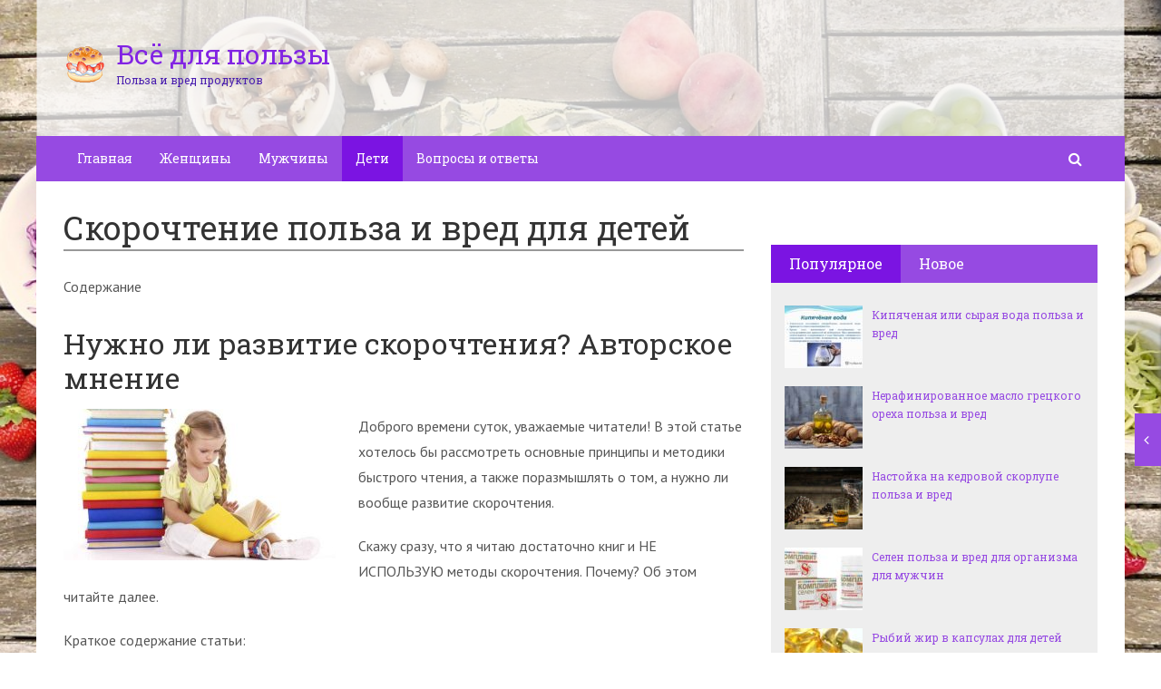

--- FILE ---
content_type: text/html; charset=utf-8
request_url: https://vsedlypolsy.ru/skorochtenie-polza-i-vred-dlya-detej.html
body_size: 38598
content:
<!DOCTYPE html><html lang="ru"><head><meta charset="utf-8"><meta http-equiv="X-UA-Compatible" content="IE=edge"><meta name="viewport" content="width=device-width, initial-scale=1.0, maximum-scale=1.0, user-scalable=no" /> <style>html{font-family:sans-serif;-ms-text-size-adjust:100%;-webkit-text-size-adjust:100%}body{margin:0}article,aside,details,figcaption,figure,footer,header,hgroup,main,menu,nav,section,summary{display:block}audio,canvas,progress,video{display:inline-block;vertical-align:baseline}audio:not([controls]){display:none;height:0}[hidden],template{display:none}a{background-color:transparent}a:active,a:hover{outline:0}abbr[title]{border-bottom:1px dotted}b,strong{font-weight:bold}dfn{font-style:italic}h1{font-size:2em;margin:0.67em 0}mark{background:#ff0;color:#000}small{font-size:80%}sub,sup{font-size:75%;line-height:0;position:relative;vertical-align:baseline}sup{top:-0.5em}sub{bottom:-0.25em}img{border:0}svg:not(:root){overflow:hidden}figure{margin:1em 40px}hr{-webkit-box-sizing:content-box;-moz-box-sizing:content-box;box-sizing:content-box;height:0}pre{overflow:auto}code,kbd,pre,samp{font-family:monospace, monospace;font-size:1em}button,input,optgroup,select,textarea{color:inherit;font:inherit;margin:0}button{overflow:visible}button,select{text-transform:none}button,html input[type="button"],input[type="reset"],input[type="submit"]{-webkit-appearance:button;cursor:pointer}button[disabled],html input[disabled]{cursor:default}button::-moz-focus-inner,input::-moz-focus-inner{border:0;padding:0}input{line-height:normal}input[type="checkbox"],input[type="radio"]{-webkit-box-sizing:border-box;-moz-box-sizing:border-box;box-sizing:border-box;padding:0}input[type="number"]::-webkit-inner-spin-button,input[type="number"]::-webkit-outer-spin-button{height:auto}input[type="search"]{-webkit-appearance:textfield;-webkit-box-sizing:content-box;-moz-box-sizing:content-box;box-sizing:content-box}input[type="search"]::-webkit-search-cancel-button,input[type="search"]::-webkit-search-decoration{-webkit-appearance:none}fieldset{border:1px solid #c0c0c0;margin:0 2px;padding:0.35em 0.625em 0.75em}legend{border:0;padding:0}textarea{overflow:auto}optgroup{font-weight:bold}table{border-collapse:collapse;border-spacing:0}td,th{padding:0}*{-webkit-box-sizing:border-box;-moz-box-sizing:border-box;box-sizing:border-box}*:before,*:after{-webkit-box-sizing:border-box;-moz-box-sizing:border-box;box-sizing:border-box}html{font-size:10px;-webkit-tap-highlight-color:rgba(0,0,0,0)}body{font-family:"Helvetica Neue",Helvetica,Arial,sans-serif;font-size:14px;line-height:1.42857143;color:#333;background-color:#fff}input,button,select,textarea{font-family:inherit;font-size:inherit;line-height:inherit}a{color:#337ab7;text-decoration:none}a:hover,a:focus{color:#23527c;text-decoration:underline}a:focus{outline:thin dotted;outline:5px auto -webkit-focus-ring-color;outline-offset:-2px}figure{margin:0}img{vertical-align:middle}.img-responsive{display:block;max-width:100%;height:auto}.img-rounded{border-radius:6px}.img-thumbnail{padding:4px;line-height:1.42857143;background-color:#fff;border:1px solid #ddd;border-radius:4px;-webkit-transition:all .2s ease-in-out;-o-transition:all .2s ease-in-out;transition:all .2s ease-in-out;display:inline-block;max-width:100%;height:auto}.img-circle{border-radius:50%}hr{margin-top:20px;margin-bottom:20px;border:0;border-top:1px solid #eee}.sr-only{position:absolute;width:1px;height:1px;margin:-1px;padding:0;overflow:hidden;clip:rect(0, 0, 0, 0);border:0}.sr-only-focusable:active,.sr-only-focusable:focus{position:static;width:auto;height:auto;margin:0;overflow:visible;clip:auto}[role="button"]{cursor:pointer}.container{margin-right:auto;margin-left:auto;padding-left:15px;padding-right:15px}@media (min-width:768px){.container{width:750px}}@media (min-width:992px){.container{width:970px}}@media (min-width:1200px){.container{width:1170px}}.container-fluid{margin-right:auto;margin-left:auto;padding-left:15px;padding-right:15px}.row{margin-left:-15px;margin-right:-15px}.col-xs-1, .col-sm-1, .col-md-1, .col-lg-1, .col-xs-2, .col-sm-2, .col-md-2, .col-lg-2, .col-xs-3, .col-sm-3, .col-md-3, .col-lg-3, .col-xs-4, .col-sm-4, .col-md-4, .col-lg-4, .col-xs-5, .col-sm-5, .col-md-5, .col-lg-5, .col-xs-6, .col-sm-6, .col-md-6, .col-lg-6, .col-xs-7, .col-sm-7, .col-md-7, .col-lg-7, .col-xs-8, .col-sm-8, .col-md-8, .col-lg-8, .col-xs-9, .col-sm-9, .col-md-9, .col-lg-9, .col-xs-10, .col-sm-10, .col-md-10, .col-lg-10, .col-xs-11, .col-sm-11, .col-md-11, .col-lg-11, .col-xs-12, .col-sm-12, .col-md-12, .col-lg-12{position:relative;min-height:1px;padding-left:15px;padding-right:15px}.col-xs-1, .col-xs-2, .col-xs-3, .col-xs-4, .col-xs-5, .col-xs-6, .col-xs-7, .col-xs-8, .col-xs-9, .col-xs-10, .col-xs-11, .col-xs-12{float:left}.col-xs-12{width:100%}.col-xs-11{width:91.66666667%}.col-xs-10{width:83.33333333%}.col-xs-9{width:75%}.col-xs-8{width:66.66666667%}.col-xs-7{width:58.33333333%}.col-xs-6{width:50%}.col-xs-5{width:41.66666667%}.col-xs-4{width:33.33333333%}.col-xs-3{width:25%}.col-xs-2{width:16.66666667%}.col-xs-1{width:8.33333333%}.col-xs-pull-12{right:100%}.col-xs-pull-11{right:91.66666667%}.col-xs-pull-10{right:83.33333333%}.col-xs-pull-9{right:75%}.col-xs-pull-8{right:66.66666667%}.col-xs-pull-7{right:58.33333333%}.col-xs-pull-6{right:50%}.col-xs-pull-5{right:41.66666667%}.col-xs-pull-4{right:33.33333333%}.col-xs-pull-3{right:25%}.col-xs-pull-2{right:16.66666667%}.col-xs-pull-1{right:8.33333333%}.col-xs-pull-0{right:auto}.col-xs-push-12{left:100%}.col-xs-push-11{left:91.66666667%}.col-xs-push-10{left:83.33333333%}.col-xs-push-9{left:75%}.col-xs-push-8{left:66.66666667%}.col-xs-push-7{left:58.33333333%}.col-xs-push-6{left:50%}.col-xs-push-5{left:41.66666667%}.col-xs-push-4{left:33.33333333%}.col-xs-push-3{left:25%}.col-xs-push-2{left:16.66666667%}.col-xs-push-1{left:8.33333333%}.col-xs-push-0{left:auto}.col-xs-offset-12{margin-left:100%}.col-xs-offset-11{margin-left:91.66666667%}.col-xs-offset-10{margin-left:83.33333333%}.col-xs-offset-9{margin-left:75%}.col-xs-offset-8{margin-left:66.66666667%}.col-xs-offset-7{margin-left:58.33333333%}.col-xs-offset-6{margin-left:50%}.col-xs-offset-5{margin-left:41.66666667%}.col-xs-offset-4{margin-left:33.33333333%}.col-xs-offset-3{margin-left:25%}.col-xs-offset-2{margin-left:16.66666667%}.col-xs-offset-1{margin-left:8.33333333%}.col-xs-offset-0{margin-left:0}@media (min-width:768px){.col-sm-1, .col-sm-2, .col-sm-3, .col-sm-4, .col-sm-5, .col-sm-6, .col-sm-7, .col-sm-8, .col-sm-9, .col-sm-10, .col-sm-11, .col-sm-12{float:left}.col-sm-12{width:100%}.col-sm-11{width:91.66666667%}.col-sm-10{width:83.33333333%}.col-sm-9{width:75%}.col-sm-8{width:66.66666667%}.col-sm-7{width:58.33333333%}.col-sm-6{width:50%}.col-sm-5{width:41.66666667%}.col-sm-4{width:33.33333333%}.col-sm-3{width:25%}.col-sm-2{width:16.66666667%}.col-sm-1{width:8.33333333%}.col-sm-pull-12{right:100%}.col-sm-pull-11{right:91.66666667%}.col-sm-pull-10{right:83.33333333%}.col-sm-pull-9{right:75%}.col-sm-pull-8{right:66.66666667%}.col-sm-pull-7{right:58.33333333%}.col-sm-pull-6{right:50%}.col-sm-pull-5{right:41.66666667%}.col-sm-pull-4{right:33.33333333%}.col-sm-pull-3{right:25%}.col-sm-pull-2{right:16.66666667%}.col-sm-pull-1{right:8.33333333%}.col-sm-pull-0{right:auto}.col-sm-push-12{left:100%}.col-sm-push-11{left:91.66666667%}.col-sm-push-10{left:83.33333333%}.col-sm-push-9{left:75%}.col-sm-push-8{left:66.66666667%}.col-sm-push-7{left:58.33333333%}.col-sm-push-6{left:50%}.col-sm-push-5{left:41.66666667%}.col-sm-push-4{left:33.33333333%}.col-sm-push-3{left:25%}.col-sm-push-2{left:16.66666667%}.col-sm-push-1{left:8.33333333%}.col-sm-push-0{left:auto}.col-sm-offset-12{margin-left:100%}.col-sm-offset-11{margin-left:91.66666667%}.col-sm-offset-10{margin-left:83.33333333%}.col-sm-offset-9{margin-left:75%}.col-sm-offset-8{margin-left:66.66666667%}.col-sm-offset-7{margin-left:58.33333333%}.col-sm-offset-6{margin-left:50%}.col-sm-offset-5{margin-left:41.66666667%}.col-sm-offset-4{margin-left:33.33333333%}.col-sm-offset-3{margin-left:25%}.col-sm-offset-2{margin-left:16.66666667%}.col-sm-offset-1{margin-left:8.33333333%}.col-sm-offset-0{margin-left:0}}@media (min-width:992px){.col-md-1, .col-md-2, .col-md-3, .col-md-4, .col-md-5, .col-md-6, .col-md-7, .col-md-8, .col-md-9, .col-md-10, .col-md-11, .col-md-12{float:left}.col-md-12{width:100%}.col-md-11{width:91.66666667%}.col-md-10{width:83.33333333%}.col-md-9{width:75%}.col-md-8{width:66.66666667%}.col-md-7{width:58.33333333%}.col-md-6{width:50%}.col-md-5{width:41.66666667%}.col-md-4{width:33.33333333%}.col-md-3{width:25%}.col-md-2{width:16.66666667%}.col-md-1{width:8.33333333%}.col-md-pull-12{right:100%}.col-md-pull-11{right:91.66666667%}.col-md-pull-10{right:83.33333333%}.col-md-pull-9{right:75%}.col-md-pull-8{right:66.66666667%}.col-md-pull-7{right:58.33333333%}.col-md-pull-6{right:50%}.col-md-pull-5{right:41.66666667%}.col-md-pull-4{right:33.33333333%}.col-md-pull-3{right:25%}.col-md-pull-2{right:16.66666667%}.col-md-pull-1{right:8.33333333%}.col-md-pull-0{right:auto}.col-md-push-12{left:100%}.col-md-push-11{left:91.66666667%}.col-md-push-10{left:83.33333333%}.col-md-push-9{left:75%}.col-md-push-8{left:66.66666667%}.col-md-push-7{left:58.33333333%}.col-md-push-6{left:50%}.col-md-push-5{left:41.66666667%}.col-md-push-4{left:33.33333333%}.col-md-push-3{left:25%}.col-md-push-2{left:16.66666667%}.col-md-push-1{left:8.33333333%}.col-md-push-0{left:auto}.col-md-offset-12{margin-left:100%}.col-md-offset-11{margin-left:91.66666667%}.col-md-offset-10{margin-left:83.33333333%}.col-md-offset-9{margin-left:75%}.col-md-offset-8{margin-left:66.66666667%}.col-md-offset-7{margin-left:58.33333333%}.col-md-offset-6{margin-left:50%}.col-md-offset-5{margin-left:41.66666667%}.col-md-offset-4{margin-left:33.33333333%}.col-md-offset-3{margin-left:25%}.col-md-offset-2{margin-left:16.66666667%}.col-md-offset-1{margin-left:8.33333333%}.col-md-offset-0{margin-left:0}}@media (min-width:1200px){.col-lg-1, .col-lg-2, .col-lg-3, .col-lg-4, .col-lg-5, .col-lg-6, .col-lg-7, .col-lg-8, .col-lg-9, .col-lg-10, .col-lg-11, .col-lg-12{float:left}.col-lg-12{width:100%}.col-lg-11{width:91.66666667%}.col-lg-10{width:83.33333333%}.col-lg-9{width:75%}.col-lg-8{width:66.66666667%}.col-lg-7{width:58.33333333%}.col-lg-6{width:50%}.col-lg-5{width:41.66666667%}.col-lg-4{width:33.33333333%}.col-lg-3{width:25%}.col-lg-2{width:16.66666667%}.col-lg-1{width:8.33333333%}.col-lg-pull-12{right:100%}.col-lg-pull-11{right:91.66666667%}.col-lg-pull-10{right:83.33333333%}.col-lg-pull-9{right:75%}.col-lg-pull-8{right:66.66666667%}.col-lg-pull-7{right:58.33333333%}.col-lg-pull-6{right:50%}.col-lg-pull-5{right:41.66666667%}.col-lg-pull-4{right:33.33333333%}.col-lg-pull-3{right:25%}.col-lg-pull-2{right:16.66666667%}.col-lg-pull-1{right:8.33333333%}.col-lg-pull-0{right:auto}.col-lg-push-12{left:100%}.col-lg-push-11{left:91.66666667%}.col-lg-push-10{left:83.33333333%}.col-lg-push-9{left:75%}.col-lg-push-8{left:66.66666667%}.col-lg-push-7{left:58.33333333%}.col-lg-push-6{left:50%}.col-lg-push-5{left:41.66666667%}.col-lg-push-4{left:33.33333333%}.col-lg-push-3{left:25%}.col-lg-push-2{left:16.66666667%}.col-lg-push-1{left:8.33333333%}.col-lg-push-0{left:auto}.col-lg-offset-12{margin-left:100%}.col-lg-offset-11{margin-left:91.66666667%}.col-lg-offset-10{margin-left:83.33333333%}.col-lg-offset-9{margin-left:75%}.col-lg-offset-8{margin-left:66.66666667%}.col-lg-offset-7{margin-left:58.33333333%}.col-lg-offset-6{margin-left:50%}.col-lg-offset-5{margin-left:41.66666667%}.col-lg-offset-4{margin-left:33.33333333%}.col-lg-offset-3{margin-left:25%}.col-lg-offset-2{margin-left:16.66666667%}.col-lg-offset-1{margin-left:8.33333333%}.col-lg-offset-0{margin-left:0}}.clearfix:before,.clearfix:after,.container:before,.container:after,.container-fluid:before,.container-fluid:after,.row:before,.row:after{content:" ";display:table}.clearfix:after,.container:after,.container-fluid:after,.row:after{clear:both}.center-block{display:block;margin-left:auto;margin-right:auto}.pull-right{float:right !important}.pull-left{float:left !important}.hide{display:none !important}.show{display:block !important}.invisible{visibility:hidden}.text-hide{font:0/0 a;color:transparent;text-shadow:none;background-color:transparent;border:0}.hidden{display:none !important}.affix{position:fixed}</style><style>.site_wrap{width:1200px;margin:0 auto;}.top_line{float:left;width:100%;height:30px}.top_line ul{color:#ffffff;margin:0}header .box720x90{margin-top:20px}header ul.contact>li.current-menu-ancestor >a,header ul.contact>li.current-menu-ancestor:hover>a,header ul.contact>li.current-post-ancestor >a,header ul.contact>li.current-post-ancestor:hover>a{background:transparent !important}.top_line ul li a,.top_line ul li span{color:#ffffff;font-size:13px;line-height:20px}.top_line ul li span{cursor:default;text-decoration:underline}.soc_btns li{padding:0}.soc_btns>li>a{display:block;width:30px;height:30px;background:url(https://vsedlypolsy.ru/wp-content/themes/wpmfc-theme/img/soc_seti_top_menu.png)no-repeat}.soc_btns>li.vk>a{background-position:0 0}.soc_btns>li.fb>a{background-position:-30px 0}.soc_btns>li.odn>a{background-position:-60px 0}.soc_btns>li.gpl>a{background-position:-90px 0}.soc_btns>li.tw>a{background-position:-120px 0}.soc_btns>li.rss>a{background-position:-150px 0}.soc_btns>li.insta>a{background-position:-180px 0}.logo img{max-height:100px;max-width:100%;height:auto}.head_top{clear:both;height:150px;background-size:cover;background-position:center center}.head_top .relative{height:150px}.head_top .logo{position:absolute;width:360px;top:50%;transform:translateY(-50%);-webkit-transform:translateY(-50%);-moz-transform:translateY(-50%);-ms-transform:translateY(-50%)}.head_top .logo a:hover,.head_top .logo a:focus,.head_top .logo a:active{text-decoration:none}.head_top .logo_img,.head_top .header-text{display:table-cell;vertical-align:middle}.logo_img + .header-text{padding-left:10px;max-width:280px}.head_top .header-text{font-family:'Roboto Slab', serif}.head_top .header-text .site_name{font-size:30px;margin:0;color:#333333;line-height:32px;cursor:default}.head_top a .header-text .site_name,.head_top a .header-text .site_description{cursor:pointer}.head_top .header-text .site_description{font-size:12px;color:#999999;margin:2px 0 0;cursor:default;line-height:20px}.head_top .center_logo{position:relative;height:150px}.head_top .center_logo .logo{left:50%;text-align:center;width:100%;transform:translate(-50%, -50%);-webkit-transform:translate(-50%, -50%);-moz-transform:translate(-50%, -50%);-ms-transform:translate(-50%, -50%)}.head_top .center_logo .logo img{max-width:100%;height:auto}.head_top .center_logo .logo .logo_img + .header-text{text-align:left}.head_top .center_logo .logo .logo_img,.head_top .center_logo .logo .header-text{display:inline-block}.head_top .center_logo .logo .header-text{max-width:none;word-break:break-word}.banner_wrap{position:relative}.box728x90{width:728px;height:90px;margin:0 auto 50px;clear:both}.box468x60{width:468px;height:60px;margin:0 auto 50px;clear:both}header .box468x60{margin:0 auto}header .box728x90{margin:30px auto 0}.box336x280{width:336px;height:280px;margin:0 auto 50px}.box250x300{width:250px;height:300px}.box300x600{width:300px;height:600px;margin:0 auto 50px}.box120x600{width:120px;height:600px;margin:0 auto 50px}.box728x90 img,.box468x60 img,.box336x280 img,.box250x300 img,.box300x600 img,.box120x600 img{max-width:100%;height:auto}.box728x90 .table-responsive > .table > tbody > tr > td,.box468x60 .table-responsive > .table > tbody > tr > td,.box336x280 .table-responsive > .table > tbody > tr > td,.box300x600 .table-responsive > .table > tbody > tr > td,.box250x300 .table-responsive > .table > tbody > tr > td,.box120x600 .table-responsive > .table > tbody > tr > td{white-space:normal;word-wrap:break-word}.banner_content_wrap{clear:both;text-align:center;margin:0 0 20px}.yap-Ya_sync_1-grid .yap-layout__outer{word-wrap:break-word;white-space:normal}#fixed_header{z-index:9999;top:0;height:50px;width:100%}.site_wrap #fixed_header{width:1200px}.loggedin{top:30px !important}header .navbar-collapse{padding:0}.navbar-nav{margin:0 !important}.nav > li > a,.nav > li >span{color:#ffffff;font-size:14px;line-height:24px;padding:13px 20px;font-family:'Roboto Slab', serif;display:block}header .nav > .active > span,header .dropdown-menu > li.current-menu-item >span{cursor:default !important}header .nav > li > a:hover,header .nav > li > a:focus{color:#ffffff}header .nav .open > a,header .nav .open > a:hover,header .nav .open > a:focus{color:#ffffff}.nav .caret,.nav a:hover .caret{border-top-color:#ffffff;border-bottom-color:#ffffff}.navbar-toggle{border:2px solid #ffffff}.navbar-toggle .icon-bar{background:#ffffff}header .dropdown-menu{box-shadow:0 1px 20px rgba(0,0,0,.2);min-width:170px}header .dropdown-menu{border:0}header .dropdown-menu li{margin:0}header .dropdown-menu li+li{border-top:1px solid #e7e7e7}header .dropdown-menu >li>a,header .dropdown-menu >li>span{color:#666666;font-size:13px;line-height:18px;padding:10px 20px 10px 10px;display:block;clear:both;white-space:nowrap}header .dropdown-menu > li > a:hover,header .dropdown-menu > li > a:focus,header .dropdown-menu > li >span:hover,header .dropdown-menu > li >span:focus{color:#ffffff}header .dropdown-menu > li.current-menu-item >span:after{border-left-color:#ffffff}header .dropdown-menu > .active > a,header .dropdown-menu > .active > a:hover,header .dropdown-menu > .active > a:focus{background:#dfdfdf;color:#666666}header .dropdown-menu{border-radius:0;padding:0}.dropdown-submenu{position:relative}.dropdown-submenu>.dropdown-menu{top:0;left:100%;margin-top:0;margin-left:0}.dropdown-submenu:hover>.dropdown-menu.hover_menu,.dropdown-submenu:hover>.dropdown-menu{display:block}.dropdown-submenu>a:after,.dropdown-submenu>span:after{display:block;content:" ";position:absolute;right:10px;top:18px;width:0;height:0;border-color:transparent;border-style:solid;border-width:4px 0 4px 4px;border-left-color:#555555;margin-top:-4px}.dropdown-submenu>a:hover:after,.dropdown-submenu>span:hover:after,.current-post-ancestor>a:after{border-left-color:#ffffff}.dropdown-submenu.pull-left{float:none}.dropdown-submenu.pull-left>.dropdown-menu{left:-100%;margin-left:10px}.dropdown:hover .dropdown-menu.hover_menu{display:block}.dropdown:hover .dropdown-menu.hover_menu .dropdown-submenu .dropdown-menu.hover_menu{display:none}.dropdown .dropdown-menu.hover_menu .dropdown-submenu:hover .dropdown-menu.hover_menu{display:block}.dropdown:hover .dropdown-menu.hover_menu .dropdown-submenu .dropdown-menu.hover_menu .dropdown-submenu .dropdown-menu.hover_menu{display:none}.dropdown .dropdown-menu.hover_menu .dropdown-submenu .dropdown-menu.hover_menu .dropdown-submenu:hover .dropdown-menu.hover_menu{display:block}.dropdown .dropdown-menu.hover_menu .dropdown-submenu:hover .dropdown-menu.hover_menu .dropdown-submenu .dropdown-menu.hover_menu li a:after,.dropdown.open .dropdown-menu .dropdown-submenu:hover .dropdown-menu .dropdown-submenu .dropdown-menu li a:after{display:none}header ul>li.current-menu-ancestor >a:after{border-left-color:#ffffff}.search button,.search_form_button{border:none;background:none;font-size:16px;padding:0;color:#ffffff;margin-right:10px;display:inline-block}.search_form_button{position:relative;z-index:1000;margin:0;width:50px;height:50px;-webkit-transition:all .3s ease;-moz-transition:all .3s ease;-ms-transition:all .3s ease;transition:all .3s ease}.search input{border:1px solid transparent;box-shadow:none;padding:7px 12px;font-size:14px;line-height:18px;width:160px;color:#999999;display:inline-block;font-style:italic}.search.head_form_active{box-shadow:0 1px 20px rgba(0,0,0,.2);z-index:100;opacity:1;transform:translatey(0);-webkit-transform:translatey(0);-moz-transform:translatey(0);-ms-transform:translatey(0)}header .search{position:absolute;right:0;margin:0;top:100%;padding:5px;z-index:-1;-webkit-transition:all .3s ease;-moz-transition:all .3s ease;-ms-transition:all .3s ease;transition:all .3s ease;opacity:0;transform:translatey(-50px);-webkit-transform:translatey(-50px);-moz-transform:translatey(-50px);-ms-transform:translatey(-50px)}header .search input{width:260px}#fixed_header .relative{height:50px}</style><link href='//fonts.googleapis.com/css?family=PT+Sans:400,700,400italic,700italic&subset=latin,cyrillic' rel='stylesheet' type='text/css'><link href='//fonts.googleapis.com/css?family=Roboto+Slab:400,700&subset=latin,cyrillic' rel='stylesheet' type='text/css'> <script>var show_other_pos_num = 1;
            var show_other_pos = 'right';</script> <title>Скорочтение польза и вред для детей - Всё для пользы</title><link rel="canonical" href="https://vsedlypolsy.ru/skorochtenie-polza-i-vred-dlya-detej.html" /><meta property="og:locale" content="ru_RU" /><meta property="og:type" content="article" /><meta property="og:title" content="Скорочтение польза и вред для детей - Всё для пользы" /><meta property="og:description" content="Содержание Нужно ли развитие скорочтения? Авторское мнениеЧто такое скорочтение?Упражнения для развития скорочтенияНужно ли мне скорочтение?Мифы..." /><meta property="og:url" content="https://vsedlypolsy.ru/skorochtenie-polza-i-vred-dlya-detej.html" /><meta property="og:site_name" content="Всё для пользы" /><meta property="article:section" content="Дети" /><meta property="article:published_time" content="2019-06-04T23:07:11+00:00" /><meta property="og:image" content="https://vsedlypolsy.ru/wp-content/uploads/2019/06/0a341f13db94f31e3fdffc6a6af29897.jpg" /><meta property="og:image:secure_url" content="https://vsedlypolsy.ru/wp-content/uploads/2019/06/0a341f13db94f31e3fdffc6a6af29897.jpg" /><meta property="og:image:width" content="900" /><meta property="og:image:height" content="500" /><meta name="twitter:card" content="summary_large_image" /><meta name="twitter:description" content="Содержание Нужно ли развитие скорочтения? Авторское мнениеЧто такое скорочтение?Упражнения для развития скорочтенияНужно ли мне скорочтение?Мифы..." /><meta name="twitter:title" content="Скорочтение польза и вред для детей - Всё для пользы" /><meta name="twitter:image" content="https://vsedlypolsy.ru/wp-content/uploads/2019/06/0a341f13db94f31e3fdffc6a6af29897.jpg" /> <script type='application/ld+json' class='yoast-schema-graph yoast-schema-graph--main'>{"@context":"https://schema.org","@graph":[{"@type":"Organization","@id":"https://vsedlypolsy.ru/#organization","name":"","url":"https://vsedlypolsy.ru/","sameAs":[]},{"@type":"WebSite","@id":"https://vsedlypolsy.ru/#website","url":"https://vsedlypolsy.ru/","name":"\u0412\u0441\u0451 \u0434\u043b\u044f \u043f\u043e\u043b\u044c\u0437\u044b","publisher":{"@id":"https://vsedlypolsy.ru/#organization"},"potentialAction":{"@type":"SearchAction","target":"https://vsedlypolsy.ru/?s={search_term_string}","query-input":"required name=search_term_string"}},{"@type":"WebPage","@id":"https://vsedlypolsy.ru/skorochtenie-polza-i-vred-dlya-detej.html#webpage","url":"https://vsedlypolsy.ru/skorochtenie-polza-i-vred-dlya-detej.html","inLanguage":"ru-RU","name":"\u0421\u043a\u043e\u0440\u043e\u0447\u0442\u0435\u043d\u0438\u0435 \u043f\u043e\u043b\u044c\u0437\u0430 \u0438 \u0432\u0440\u0435\u0434 \u0434\u043b\u044f \u0434\u0435\u0442\u0435\u0439 - \u0412\u0441\u0451 \u0434\u043b\u044f \u043f\u043e\u043b\u044c\u0437\u044b","isPartOf":{"@id":"https://vsedlypolsy.ru/#website"},"image":{"@type":"ImageObject","@id":"https://vsedlypolsy.ru/skorochtenie-polza-i-vred-dlya-detej.html#primaryimage","url":"https://vsedlypolsy.ru/wp-content/uploads/2019/06/0a341f13db94f31e3fdffc6a6af29897.jpg","width":900,"height":500},"primaryImageOfPage":{"@id":"https://vsedlypolsy.ru/skorochtenie-polza-i-vred-dlya-detej.html#primaryimage"},"datePublished":"2019-06-04T23:07:11+00:00","dateModified":"2019-06-04T23:07:11+00:00"},{"@type":"Article","@id":"https://vsedlypolsy.ru/skorochtenie-polza-i-vred-dlya-detej.html#article","isPartOf":{"@id":"https://vsedlypolsy.ru/skorochtenie-polza-i-vred-dlya-detej.html#webpage"},"author":{"@id":"https://vsedlypolsy.ru/author/ovdmitjb#author","name":"ovdmitjb"},"publisher":{"@id":"https://vsedlypolsy.ru/#organization"},"headline":"\u0421\u043a\u043e\u0440\u043e\u0447\u0442\u0435\u043d\u0438\u0435 \u043f\u043e\u043b\u044c\u0437\u0430 \u0438 \u0432\u0440\u0435\u0434 \u0434\u043b\u044f \u0434\u0435\u0442\u0435\u0439","datePublished":"2019-06-04T23:07:11+00:00","dateModified":"2019-06-04T23:07:11+00:00","commentCount":0,"mainEntityOfPage":"https://vsedlypolsy.ru/skorochtenie-polza-i-vred-dlya-detej.html#webpage","image":{"@id":"https://vsedlypolsy.ru/skorochtenie-polza-i-vred-dlya-detej.html#primaryimage"},"articleSection":"\u0414\u0435\u0442\u0438"},{"@type":"Person","@id":"https://vsedlypolsy.ru/author/ovdmitjb#author","name":"ovdmitjb","image":{"@type":"ImageObject","@id":"https://vsedlypolsy.ru/#personlogo","url":"https://secure.gravatar.com/avatar/f2a6f9bb8e156b6671e4b5a7d78ef17a?s=96&d=mm&r=g","caption":"ovdmitjb"},"sameAs":[]}]}</script> <link rel='dns-prefetch' href='//ajax.googleapis.com' /><link rel='dns-prefetch' href='//maxcdn.bootstrapcdn.com' /><link rel="alternate" type="application/rss+xml" title="Всё для пользы &raquo; Лента комментариев к &laquo;Скорочтение польза и вред для детей&raquo;" href="https://vsedlypolsy.ru/skorochtenie-polza-i-vred-dlya-detej.html/feed" /><link rel='stylesheet' id='yarppWidgetCss-css'  href='https://vsedlypolsy.ru/wp-content/cache/wmac/css/wmac_single_ccbec26801817b6a6eef8f269fe34020.css' type='text/css' media='all' /><link rel='stylesheet' id='wp-block-library-css'  href='https://vsedlypolsy.ru/wp-includes/css/dist/block-library/style.min.css' type='text/css' media='all' /><link rel='stylesheet' id='wbcr-comments-plus-url-span-css'  href='https://vsedlypolsy.ru/wp-content/cache/wmac/css/wmac_single_03475eef32b860f3b707b88e41d37997.css' type='text/css' media='all' /><link rel='stylesheet' id='cpsh-shortcodes-css'  href='https://vsedlypolsy.ru/wp-content/cache/wmac/css/wmac_single_3a1edef300e1505391ca4ac5070629f1.css' type='text/css' media='all' /><link rel='stylesheet' id='contact-form-7-css'  href='https://vsedlypolsy.ru/wp-content/cache/wmac/css/wmac_single_5ad1cfa3f5175f627385651790ed0bbd.css' type='text/css' media='all' /><link rel='stylesheet' id='linkssc-style-css'  href='https://vsedlypolsy.ru/wp-content/cache/wmac/css/wmac_single_f303e2d5b55f87a667d8ea82a02326c5.css' type='text/css' media='all' /><link rel='stylesheet' id='wp-pagenavi-css'  href='https://vsedlypolsy.ru/wp-content/cache/wmac/css/wmac_single_73d29ecb3ae4eb2b78712fab3a46d32d.css' type='text/css' media='all' /><link rel='stylesheet' id='bootstrap_css-css'  href='https://vsedlypolsy.ru/wp-content/themes/wpmfc-theme/css/bootstrap.min.css' type='text/css' media='all' /><link crossorigin="anonymous" rel='stylesheet' id='awesome_min-css'  href='//maxcdn.bootstrapcdn.com/font-awesome/4.3.0/css/font-awesome.min.css' type='text/css' media='all' /><link rel='stylesheet' id='style_css-css'  href='https://vsedlypolsy.ru/wp-content/cache/wmac/css/wmac_single_b033910e454e1988f7b2e6254a6f61d3.css' type='text/css' media='all' /><link rel='stylesheet' id='custom_css-css'  href='https://vsedlypolsy.ru/wp-content/cache/wmac/css/wmac_single_ed3877d0cdb4196d8b5c3022dbb270cc.css' type='text/css' media='all' /><link rel='stylesheet' id='mmenu_css-css'  href='https://vsedlypolsy.ru/wp-content/cache/wmac/css/wmac_single_6cfd84434fd3721364ae00a840e30ec4.css' type='text/css' media='all' /><link rel='stylesheet' id='likes_css-css'  href='https://vsedlypolsy.ru/wp-content/cache/wmac/css/wmac_single_1c1e52d22dbac81281e7881c37fda53f.css' type='text/css' media='all' /><link rel='stylesheet' id='wp-mfc_style-css'  href='https://vsedlypolsy.ru/wp-content/cache/wmac/css/wmac_single_805be07ce04108b069313555742b4576.css' type='text/css' media='all' /><link rel='stylesheet' id='yarppRelatedCss-css'  href='https://vsedlypolsy.ru/wp-content/cache/wmac/css/wmac_single_9dfc938662f1cdb020dc05794d65e58f.css' type='text/css' media='all' /> <script type='text/javascript' src='https://ajax.googleapis.com/ajax/libs/jquery/1.11.1/jquery.min.js'></script> <link rel='https://api.w.org/' href='https://vsedlypolsy.ru/wp-json/' /><link rel="alternate" type="application/json+oembed" href="https://vsedlypolsy.ru/wp-json/oembed/1.0/embed?url=https%3A%2F%2Fvsedlypolsy.ru%2Fskorochtenie-polza-i-vred-dlya-detej.html" /><link rel="alternate" type="text/xml+oembed" href="https://vsedlypolsy.ru/wp-json/oembed/1.0/embed?url=https%3A%2F%2Fvsedlypolsy.ru%2Fskorochtenie-polza-i-vred-dlya-detej.html&#038;format=xml" /><link rel="EditURI" type="application/rsd+xml" title="RSD" href="https://vsedlypolsy.ru/xmlrpc2.php?rsd" /><style type="text/css">div#toc_container ul li {font-size: 100%;}</style><link rel="amphtml" href="https://vsedlypolsy.ru/skorochtenie-polza-i-vred-dlya-detej.html/amp"><style type="text/css" title="dynamic-css" class="options-output">body{background-repeat:no-repeat;background-size:cover;background-attachment:fixed;background-image:url('https://vsedlypolsy.ru/wp-content/uploads/2019/06/salad-2756467_960_720.jpg');}.head_top .header-text .site_name{color:#8224e3;}.head_top .header-text .site_description{color:#481caf;}.footer_top .header-text .site_name{color:#8224e3;}.footer_top .header-text .site_description{color:#481caf;}#fixed_header,
				header .search,
				.content .search button,
				.tab_widget .nav-tabs,
				.comment-form input[type="submit"],
				aside .subscribe_widget .widgettitle,
				.widget_wysija .wysija-submit, .more-link:before, .show_other_show, .show_other_close, hide_left_side, show_left_side, .page404 .search button,
				.letter_tag_widget a,
				.wpmfco_form_wrap .wpcf7-form .wpcf7-form-control.wpcf7-submit,
				.category_form .wpcf7-form .wpcf7-form-control.wpcf7-submit,
				.cta_block .cta_btn,
				.child_cats_list_wrap .child_cats_list li a				
				{background-color:#964ae2;}.soc_btns>li.vk:hover>a,
		.soc_btns>li.fb:hover>a,
		.soc_btns>li.odn:hover>a,
		.soc_btns>li.gpl:hover>a,
		.soc_btns>li.tw:hover>a,
		.soc_btns>li.rss:hover>a,
		header .nav .open > a, 
		header .nav .open > a:hover,
		header .nav .open > a:focus,
		header .dropdown-menu > li > a:hover,
		header .dropdown-menu > li > a:focus,
		header .dropdown-menu > li >span:hover,
		header .dropdown-menu > li >span:focus,
		header .dropdown-menu > li.current-menu-item >span,
		header ul>li.current-post-ancestor >a,
		header ul>li.current-post-ancestor:hover >a,
		header ul>li.current-menu-ancestor >a,
		header ul>li.current-menu-ancestor:hover >a,
		header ul>li.current-menu-ancestor >span,
		header ul>li.current-menu-ancestor:hover >span,
		.search_form_button:hover,
		.content .search button:hover,
		header .nav > li > a:hover, header .nav > li > a:focus,header .nav > .active > span,
		.widget_wysija .wysija-submit:hover,
		.tab_widget .nav > li > a:hover, .tab_widget .nav > li > a:focus,.tab_widget .nav-tabs > li.active > a, .tab_widget .nav-tabs > li.active > a:hover, .tab_widget .nav-tabs > li.active > a:focus,
		.tag_list li a:hover,
		.comment-form input[type="submit"]:hover,
		.more-link:hover,
		.more-link:hover, .more-link:hover:before,
		.show_other_show:hover,
		.show_other_close:hover,
		hide_left_side, show_left_side,
		.page404 .search button:hover,
		ul.mm-list>li.current-post-ancestor >a:not([class="mm-subopen"]),
		ul.mm-list>li.current-post-ancestor:hover >a:not([class="mm-subopen"]),
		ul.mm-list>li.current-menu-ancestor >a:not([class="mm-subopen"]),
		ul.mm-list>li.current-menu-ancestor:hover >a:not([class="mm-subopen"]),
		ul.mm-list>li.current-menu-item>a:not([class="mm-subopen"]),
		ul.mm-list>li.current-menu-item:hover>a:not([class="mm-subopen"]),
		.mmcall,
		.widget_sidebar_cats_ul li a:hover,
		.letter_tag_widget a:hover
		.wpmfco_form_wrap .wpcf7-form .wpcf7-form-control.wpcf7-submit:hover,
		.category_form .wpcf7-form .wpcf7-form-control.wpcf7-submit:hover,
		.cta_block .cta_btn:hover,
		header ul>li.current-category-ancestor >a,
		header ul>li.current-category-ancestor:hover >a,
		ul.mm-list>li.current-category-ancestor >a:not([class="mm-subopen"]),
		ul.mm-list>li.current-category-ancestor:hover >a:not([class="mm-subopen"]),
		.current-cat-parent .children .current-cat a,
		.widget_sidebar_cats_ul .current-cat a,
		.tag_list .current-tag a,
		.current-cat-parent .children .current-cat .children li a:hover,
		.wpmfco_form_wrap .wpcf7-form .wpcf7-form-control.wpcf7-submit:hover,
		.category_form .wpcf7-form .wpcf7-form-control.wpcf7-submit:hover,
		.child_cats_list_wrap .child_cats_list li a:hover,
		.widget_sidebar_cats_ul  .current-cat .children li a
		{background-color:#7b14e2;}a,.main_text .nav > li > a,.main_text .panel-title > a,.main_text div.panel-title a:before,.error_number{color:#8224e3;}a:visited,.main_text .nav > li > a:visited,.main_text .panel-title > a:visited,.main_text div.panel-title a:before:visited,.error_number:visited{color:#8224e3;}a:hover,.main_text .nav > li > a:hover,.main_text .panel-title > a:hover,.main_text div.panel-title a:before:hover,.error_number:hover{color:#8224e3;}a:active,.main_text .nav > li > a:active,.main_text .panel-title > a:active,.main_text div.panel-title a:before:active,.error_number:active{color:#8224e3;}.post_title a,.topic_list li a,.lg_post_box .post_title a,.sm_post_box .post_title a,.md_post_box .post_title a{color:#964ae2;}.post_title a:visited,.topic_list li a:visited,.lg_post_box .post_title a:visited,.sm_post_box .post_title a:visited,.md_post_box .post_title a:visited{color:#964ae2;}.post_title a:hover,.topic_list li a:hover,.lg_post_box .post_title a:hover,.sm_post_box .post_title a:hover,.md_post_box .post_title a:hover{color:#964ae2;}.post_title a:active,.topic_list li a:active,.lg_post_box .post_title a:active,.sm_post_box .post_title a:active,.md_post_box .post_title a:active{color:#964ae2;}.wp-pagenavi span.current{color:#5056f4;}.content .search.result_form  input, .page404 .search input{border-top:0px solid inherit;border-bottom:0px solid inherit;border-left:0px solid inherit;border-right:0px solid inherit;}.attention.green{border-top:0px solid inherit;}.attention.green{border-right:0px solid inherit;}.attention.green{border-bottom:0px solid inherit;}.attention.green{border-left:0px solid inherit;}.attention.orange{border-top:0px solid inherit;}.attention.orange{border-right:0px solid inherit;}.attention.orange{border-bottom:0px solid inherit;}.attention.orange{border-left:0px solid inherit;}.attention.red{border-top:0px solid inherit;}.attention.red{border-right:0px solid inherit;}.attention.red{border-bottom:0px solid inherit;}.attention.red{border-left:0px solid inherit;}.linked_box{border-top:0px solid inherit;}.linked_box{border-right:0px solid inherit;}.linked_box{border-bottom:0px solid inherit;}.linked_box{border-left:0px solid inherit;}.subscribe_box{border-top:0px solid inherit;}.subscribe_box{border-right:0px solid inherit;}.subscribe_box{border-bottom:0px solid inherit;}.subscribe_box{border-left:0px solid inherit;}</style><link rel="shortcut icon" href="https://vsedlypolsy.ru/wp-content/uploads/2019/06/u10t-render_106717-1.ico" /> <!--[if lt IE 9]> <script src="https://oss.maxcdn.com/html5shiv/3.7.2/html5shiv.min.js"></script> <script src="https://oss.maxcdn.com/respond/1.4.2/respond.min.js"></script> <![endif]--> <!--[if lte IE 8]><script src="https://vsedlypolsy.ru/wp-content/themes/wpmfc-theme/js/lang.js" charset="utf-8"></script><![endif]--><style></style> <script type="text/javascript">jQuery(document).ready(function ($) {
                    $('.navbar .dropdown').hover(function () {
                        $(this).find('#menu-glavnoe-menyu').first().stop(true, true).delay(250).slideDown();

                    }, function () {
                        $(this).find('#menu-glavnoe-menyu').first().stop(true, true).delay(100).slideUp();

                    });

                    if ($(window).width() > 1200) {
                        $('.navbar-nav a').click(function () {
                            location.href = this.href;
                        });
                    }
                });</script> <style>.content a{color:#8224e3}
	    		    		    		.content a:hover{color:#8224e3}
										.content a:visited{color:#8224e3}
										.content a:active{color:#8224e3}
			
	        	        	.content h1 a, .content h2 a, .content h3 a, .content h4 a, .content h5 a, .content h6 a{color:#964ae2}
	    		    		    		.content h1 a:hover, .content h2 a:hover, .content h3 a:hover, .content h4 a:hover, .content h5 a:hover, .content h6 a:hover, {color:#964ae2}
										.content h1 a:visited, .content h2 a:visited, .content h3 a:visited, .content h4 a:visited, .content h5 a:visited, .content h6 a:visited, {color:#964ae2}
										.content h1 a:active, .content h2 a:active, .content h3 a:active, .content h4 a:active, .content h5 a:active, .content h6 a:active, {color:#964ae2}</style><meta name="google-site-verification" content="-1w2i4Kayvt65CdZq-MSuoIzZQW8d1IPqBZf1PdogBw" /><meta name="yandex-verification" content="5725afa8e4873eee" /></head><body  class="post-template-default single single-post postid-45566 single-format-standard"><div class="wrap_for_nav"><div class="site_wrap"><header><div class="clearfix"></div><div class="head_top" id="head_top_block" style="background-image: url(https://vsedlypolsy.ru/wp-content/uploads/2019/06/33343.png);"><div class="container "><div class="row"><div class="col-lg-4 col-md-4 col-sm-4 col-xs-12  relative"><div class="logo"> <a href="https://vsedlypolsy.ru"><div class="logo_img"><img src="https://vsedlypolsy.ru/wp-content/uploads/2019/06/u10t-render_106717.ico" alt="" class=""></div><div class="header-text"><div class="site_name">Всё для пользы</div><div class="site_description">Польза и вред продуктов</div></div> </a></div></div><div class="col-lg-8 col-md-8 col-sm-8 col-xs-12 text-right"></div></div></div></div><div id="fixed_header" class="affix-top "><div class="container"><div class="row"><div class="col-lg-11 col-md-11 col-sm-10 col-xs-10"><div id="left_menu_call" class="mmcall"> <a id="hamburger" class="mm-fixed-top mm-slideout" href="#site_left_menu"><span></span></a> <a href="#site_left_menu"><span class="mmname upper bold hidden-lg">Меню</span></a></div><div class="site_main_menu_wrap"><nav id="site_main_menu" class="site_main_menu"><ul id="menu-main" class="nav navbar-nav"><li id="menu-item-50305" class="menu-item menu-item-type-custom menu-item-object-custom menu-item-50305"><a href="/">Главная</a></li><li id="menu-item-50306" class="menu-item menu-item-type-taxonomy menu-item-object-category menu-item-50306"><a href="https://vsedlypolsy.ru/zhenshhiny">Женщины</a></li><li id="menu-item-50307" class="menu-item menu-item-type-taxonomy menu-item-object-category menu-item-50307"><a href="https://vsedlypolsy.ru/muzhchiny">Мужчины</a></li><li id="menu-item-50308" class="menu-item menu-item-type-taxonomy menu-item-object-category current-post-ancestor current-menu-parent current-post-parent menu-item-50308"><a href="https://vsedlypolsy.ru/deti">Дети</a></li><li id="menu-item-50304" class="menu-item menu-item-type-post_type menu-item-object-page menu-item-50304"><a href="https://vsedlypolsy.ru/voprosy-i-otvety.html">Вопросы и ответы</a></li></ul></nav></div><nav id="site_left_menu"><ul id="menu-main-1" class="menu"><li class="menu-item menu-item-type-custom menu-item-object-custom menu-item-50305"><a href="/">Главная</a></li><li class="menu-item menu-item-type-taxonomy menu-item-object-category menu-item-50306"><a href="https://vsedlypolsy.ru/zhenshhiny">Женщины</a></li><li class="menu-item menu-item-type-taxonomy menu-item-object-category menu-item-50307"><a href="https://vsedlypolsy.ru/muzhchiny">Мужчины</a></li><li class="menu-item menu-item-type-taxonomy menu-item-object-category current-post-ancestor current-menu-parent current-post-parent menu-item-50308"><a href="https://vsedlypolsy.ru/deti">Дети</a></li><li class="menu-item menu-item-type-post_type menu-item-object-page menu-item-50304"><a href="https://vsedlypolsy.ru/voprosy-i-otvety.html">Вопросы и ответы</a></li></ul></nav></div><div class="col-lg-1 col-md-1 col-sm-2 col-xs-2"><div class="relative"> <button class="search_form_button pull-right"><i class="fa fa-search fc888888"></i></button><form class="pull-right search" role="search" id="searchform_head" action="https://vsedlypolsy.ru/"> <input id="search" type="text" placeholder="Поиск по сайту" name="s" autocomplete="off"></form></div></div></div></div></div></header> <a id="scroll_to_top_button" class="scroll_to_top_button" href="#head_top_block" data-show="500"><i class="fa fa-arrow-up"></i></a><section class="content"><div class="container"><div class="row"><div class="col-lg-8 col-md-8 col-sm-12 col-xs-12"><div class="single_articel"><div class="left_side_share"> <noindex></noindex></div><div class="mb10"></div><h1 class="widgettitle">Скорочтение польза и вред для детей</h1><div class="main_text mb30"><div class='code-block code-block-3' style='margin: 8px 0; clear: both;'> <sjdiv id="SlickJumpNativeAds-sm0t5j"></sjdiv></div><div id="ez-toc-container" class="counter-hierarchy counter-decimal ez-toc-grey"><div class="ez-toc-title-container"><p class="ez-toc-title">Содержание</p> <span class="ez-toc-title-toggle"><a class="ez-toc-pull-right ez-toc-btn ez-toc-btn-xs ez-toc-btn-default ez-toc-toggle"><i class="ez-toc-glyphicon ez-toc-icon-toggle"></i></a></span></div><nav><ul class="ez-toc-list"><li><a href="#i" title="Нужно ли развитие скорочтения? Авторское мнение">Нужно ли развитие скорочтения? Авторское мнение</a><ul><li><a href="#i-2" title="Что такое скорочтение?">Что такое скорочтение?</a></li><li><a href="#i-3" title="Упражнения для развития скорочтения">Упражнения для развития скорочтения</a></li><li><a href="#i-4" title="Нужно ли мне скорочтение?">Нужно ли мне скорочтение?</a></li></ul></li><li><a href="#i-5" title="Мифы скорочтения. Вся правда о быстром чтении">Мифы скорочтения. Вся правда о быстром чтении</a><ul><li><a href="#1" title="1. «Скорочтение — это поверхностное, по диагонали, отрывочное, неполное чтение. А мне нужно читать и полностью все понимать, а не бегать по верхам»">1. «Скорочтение — это поверхностное, по диагонали, отрывочное, неполное чтение. А мне нужно читать и полностью все понимать, а не бегать по верхам»</a></li><li><a href="#2" title="2. «Если быстро читать, то мало что будет понятно»">2. «Если быстро читать, то мало что будет понятно»</a></li><li><a href="#3" title="3. «Мне и так тяжело сосредоточиться, я улетаю мыслями, начинается размышление, обдумывание. Скорочтение мне не поможет»">3. «Мне и так тяжело сосредоточиться, я улетаю мыслями, начинается размышление, обдумывание. Скорочтение мне не поможет»</a></li><li><a href="#4" title="4. «Мне нужно не скорочтение, а что-то другое. Ведь я плохо понимаю и запоминаю тексты»">4. «Мне нужно не скорочтение, а что-то другое. Ведь я плохо понимаю и запоминаю тексты»</a></li><li><a href="#5" title="5. «Я пробовал чтение по-диагонали, штурм и прочие техники, но это же некачественное чтение.»">5. «Я пробовал чтение по-диагонали, штурм и прочие техники, но это же некачественное чтение.»</a></li><li><a href="#6" title="6. «Я пробовал заниматься по книгам, ничего не помогает. Все это ерунда»">6. «Я пробовал заниматься по книгам, ничего не помогает. Все это ерунда»</a></li><li><a href="#7" title="7. «Читать быстро могут только избранные, обычному человеку это не дано»">7. «Читать быстро могут только избранные, обычному человеку это не дано»</a></li></ul></li><li><a href="#i-6" title="Скорочтение для детей &#8212; как научить ребёнка быстро читать">Скорочтение для детей &#8212; как научить ребёнка быстро читать</a><ul><li><a href="#i-7" title="Обучение скорочтению, когда и как?">Обучение скорочтению, когда и как?</a></li><li><a href="#i-8" title="Типичные ошибки в обучении, приводящие к снижению скорости чтения">Типичные ошибки в обучении, приводящие к снижению скорости чтения</a></li><li><a href="#i-9" title="Упражнения для развития навыков быстрого чтения у первоклассников">Упражнения для развития навыков быстрого чтения у первоклассников</a></li><li><a href="#i-10" title="Боремся с неосознанным проговариванием">Боремся с неосознанным проговариванием</a></li><li><a href="#i-11" title="Восстанавливаем буквы">Восстанавливаем буквы</a></li><li><a href="#i-12" title="Ребёнок – учитель">Ребёнок – учитель</a></li><li><a href="#i-13" title="Упражнения для тренировки зрительной и общей памяти">Упражнения для тренировки зрительной и общей памяти</a></li><li><a href="#i-14" title="Проводим визуальный диктант">Проводим визуальный диктант</a></li><li><a href="#i-15" title="Отмечаем результаты!">Отмечаем результаты!</a></li></ul></li><li><a href="#i-16" title="Скорочтение польза и вред для детей">Скорочтение польза и вред для детей</a><ul><li><a href="#i-17" title="Что такое скорочтение">Что такое скорочтение</a></li><li><a href="#i-18" title="Почему скорочтение противопоказано детям">Почему скорочтение противопоказано детям</a></li></ul></li><li><a href="#i-19" title="Скорочтение для детей: подходит ли методика для младших школьников?">Скорочтение для детей: подходит ли методика для младших школьников?</a><ul><li><a href="#i-20" title="Когда начинать учиться скоро читать?">Когда начинать учиться скоро читать?</a></li><li><a href="#i-21" title="Какое скорочтение подходит для детей?">Какое скорочтение подходит для детей?</a></li><li><a href="#i-22" title="Как подготовиться к наращиваю читательских скоростей?">Как подготовиться к наращиваю читательских скоростей?</a></li></ul></li><li><a href="#i-23" title="Скорочтение: зачем это нужно именно вам">Скорочтение: зачем это нужно именно вам</a><ul><li><a href="#1-2" title="1. Школьники и студенты">1. Школьники и студенты</a></li><li><a href="#2-2" title="2. Студенты-филологи">2. Студенты-филологи</a></li><li><a href="#3-2" title="3. Дети">3. Дети</a></li><li><a href="#4-2" title="4. Люди, занимающиеся самообразованием">4. Люди, занимающиеся самообразованием</a></li><li><a href="#5-2" title="5. Люди, которые медленно читают">5. Люди, которые медленно читают</a></li><li><a href="#6-2" title="6. Люди, которые работают с большими объемами информации">6. Люди, которые работают с большими объемами информации</a></li><li><a href="#7-2" title="7. Изучающие иностранные языки">7. Изучающие иностранные языки</a></li><li><a href="#_15" title="Рекомендуем вам посмотреть видео&#171;Как читать быстро. Скорочтение &#8212; 15 минут на книгу!&#187;">Рекомендуем вам посмотреть видео&#171;Как читать быстро. Скорочтение &#8212; 15 минут на книгу!&#187;</a></li></ul></li></ul></nav></div><h2><span class="ez-toc-section" id="i">Нужно ли развитие скорочтения? Авторское мнение</span></h2><p><img src="https://vsedlypolsy.ru/wp-content/uploads/2019/06/0a341f13db94f31e3fdffc6a6af29897-300x167.jpg" alt="Скорочтение польза и вред для детей" width="300" height="167" class="alignleft size-medium" /></p><p>Доброго времени суток, уважаемые читатели! В этой статье хотелось бы рассмотреть основные принципы и методики быстрого чтения, а также поразмышлять о том, а нужно ли вообще развитие скорочтения.</p><p>Скажу сразу, что я читаю достаточно книг и НЕ ИСПОЛЬЗУЮ методы скорочтения. Почему? Об этом читайте далее.</p><p>Краткое содержание статьи:</p><div class='code-block code-block-1' style='margin: 8px 0; clear: both;'> <sjdiv id="SlickJumpNativeAds-sm0t5h"></sjdiv></div><ol><li>Что такое скорочтение?</li><li>Самые интересные упражнения для развития скорочтения.</li><li>Нужно ли мне скорочтение?</li></ol><h3><span class="ez-toc-section" id="i-2">Что такое скорочтение?</span></h3><p>Представьте на минуту такую ситуацию: вам поручили прочитать «Войну и мир» Льва Толстого за 1 неделю. Предположим, что вы ответственный человек и уж ни в коем случае не станете читать это произведение в кратком изложении. Успеете ли?</p><p>Давайте прикинем. В романе «Война и мир» примерно 2,5 миллиона символов. Учитывая, что скорость чтения обычного человека составляет в среднем 150 символов в минуту, то нетрудно посчитать, что на прочтение всего романа уйдёт около 16700 минут, или 278 часов, или 11,5 дней. И это при условии, что читатель совсем не будет отвлекаться (ни на сон, ни на еду).</p><p>Вывод: прочитать за неделю «Войну и мир» невозможно!</p> <span class="attention orange"><span class="mfc-icon"><i class="fa" style="background: url(https://vsedlypolsy.ru/wp-content/themes/wpmfc-theme/img/icons/01-default/info.png)no-repeat;"></i></span><span class="att_text">НО! Если освоить быстрое чтение, то скорость восприятия текста увеличится со 150 до 600 символов в минуту. Таким способом прочесть «Войну и мир» можно в 4 раза быстрее.<br> </span></span><p>Так что же такое скорочтение? Многие ошибочно полагают, что это способность быстро ЧИТАТЬ текст. Но это неверное определение. Более правильным будет сказать, что это способность быстро ВОСПРИНИМАТЬ текст. Другими словами, при скорочтении вы очень быстро просматриваете текст, выделяя из него основное.</p><h3><span class="ez-toc-section" id="i-3">Упражнения для развития скорочтения</span></h3><p>Освоить ускоренное чтение может каждый из вас. Для этого не нужен врождённый талант. Достаточно лишь заниматься по определённым методикам, которых сейчас существует множество. Есть даже специальные курсы, которые обещают вас научить.</p><div class='code-block code-block-2' style='margin: 8px 0; clear: both;'> <sjdiv id="SlickJumpNativeAds-sm0t5i"></sjdiv></div><p>Но есть упражнения, которые вы можете делать самостоятельно, тем самым развивая у себя способность читать очень быстро. Предлагаю вам обзор самых интересных.</p><ol><li><strong>Движение руки по странице.</strong> Вы кладёте на страницу руку и начинаете медленно сдвигать её вниз. При этом вы читаете текст в обычном ритме, не стараясь угнаться за рукой. Но постоянная практика вскоре позволит вашим глазам догонять руку.</li><li><strong>Закрывание уже прочитанного текста.</strong> Чтобы победить в себе привычку читать уже прочитанное, нужно закрывать текст листом бумаги, постепенно смещая его вниз.</li><li><strong>Прочтение страницы, перевёрнутой вверх ногами.</strong> Если вы попробуете прочесть страницу в перевёрнутом положении, то затем, расположив её нормально, вы почувствуете, насколько увеличилась скорость прочтения этой страницы.</li><li><strong>Чтение задом наперёд.</strong> То же самое, что и в предыдущем случае, только читать надо не вверх ногами, а задом наперёд.</li><li><strong>Зигзаг.</strong> В этом упражнении ваша рука скользит по тексту по диагонали через три строки, а затем возвращается в начало новой строчки. Ваша цель — выделить из этих трёх строк основную мысль, которая позволит вам понять смысл написанного. Более продвинутый метод зигзага — сканирование текста через весь абзац.</li></ol><h3><span class="ez-toc-section" id="i-4">Нужно ли мне скорочтение?</span></h3><p>Наконец-то мы подошли к самому главному вопросу, ради которого и была придумана тема этой статьи. А нужно ли вообще скорочтение? Если я выигрываю в скорости, то не проигрываю ли в чём-то другом?</p><p>В случае с романом «Война и мир», когда его нужно прочитать за 1 неделю, без методики быстрого чтения никак не обойтись. Но не факт, что при таком беглом изучении романа вы сможете вынести из него какие-то мысли для себя.</p><p>Авторы курсов по развитию скорочтению утверждают, что благодаря их методикам вы будете читать во много раз больше книг! И это круто!</p><blockquote><p>Одна, вторая, третья, четвёртая… Ухххх! И всё это за 1 неделю! Вы — гений чтения! Вы — покоритель библиотек!</p></blockquote><p>Прочитав все плюсы, которые даёт скорочтение, я спросил себя: «А надо ли мне всё это?»</p><p>Экономия времени? Но я и так уделяю чтению столько времени, сколько считаю нужным.</p><p><iframe width="750" height="422" src="https://www.youtube.com/embed/QCA13zzVcc0?feature=oembed" frameborder="0" allow="accelerometer; autoplay; encrypted-media; gyroscope; picture-in-picture" allowfullscreen></iframe></p><p>Я буду читать книгу в 4 раза быстрее? Но я не хочу читать её быстрее. Я хочу читать её вдумчиво.</p><p>Я смогу читать больше книг, а следовательно, и получать больше знаний? Научные исследования показали, что понимание текста ухудшается независимо от того или иного метода скорочтения. Получается, что книг я прочитаю больше, но пользы от этого вынесу меньше. Закон сохранения энергии работает и в этом случае.</p><p>Но как же «Война и мир»? — спросите вы.</p><p>Если вам принципиальна скорость, а поверхностное восприятие смысла вас не пугает, то смело развивайте скорочтение! В этом случае оно вам несомненно пригодится.</p> <span class="attention red"><span class="mfc-icon"><i class="fa" style="background: url(https://vsedlypolsy.ru/wp-content/themes/wpmfc-theme/img/icons/01-default/attention.png)no-repeat;"></i></span> <span class="att_text">Скучный учебник по зоологии, трудовой кодекс, детективы (которые вы читаете пачками), мемуары и прочая публицистика, не требующая вдумчивого прочтения — это всё подходит под скоростное чтение.<br> </span></span><p>Но если взять, к примеру, книги по личностному росту, психологии или эзотерике, то здесь применение методов скорочтения считаю просто недопустимым.</p><p>Источник: <code>https://on-www.ru/nuzhno-li-razvitie-skorochteniya-avtorskoe-mnenie</code></p><h2><span class="ez-toc-section" id="i-5">Мифы скорочтения. Вся правда о быстром чтении</span></h2><p><img src="https://vsedlypolsy.ru/wp-content/public_images2/c13b882f6ea0a5f533a881d88282621f-300x100.png" alt="Скорочтение польза и вред для детей" width="300" height="100" class="alignleft size-medium" /></p><p>Мифы скорочтения. Такое ощущение, что железный занавес все еще есть… Во всяком случае по теме скорочтения. Вокруг, казалось бы, столько информации, все расписано до подробностей и мелочей, а я сталкиваюсь постоянно с неверным толкованием скорочтения и методик его тренировки. Потому пишу сей просвещающий пост о мифах скорочтения.</p><h3><span class="ez-toc-section" id="1">1. «Скорочтение — это поверхностное, по диагонали, отрывочное, неполное чтение. А мне нужно читать и полностью все понимать, а не бегать по верхам»</span></h3><p>Самый распространенный миф, на который я уже устаю отвечать. Скорочтение — это, прежде всего, гибкий, интеллектуальный подход к работе с текстом.</p><p> И гибкость его в том, что вы сами определяете, как вам нужно читать: по верхам или глубоко, выхватывая части или углубленно погружаясь в текст. И то и другое может быть быстрым. Да, именно так: можно быстро глубоко читать и хорошо понимать.</p><p> Именно над этим, прежде всего, мы работаем в индивидуальной программе по скорочтению. У многих это не укладывается в голове, но так оно и есть.</p><h3><span class="ez-toc-section" id="2">2. «Если быстро читать, то мало что будет понятно»</span></h3><p>Настоящее скорочтение позволяет не только быстро читать, но и качественно понимать. Это еще меньше укладывается в головах людей. Все дело в одной нашей особенности.</p><p> Наш мозг думает быстрее, чем читает среднестатистический человек. Мозг быстрее воспринимает мысли, чем скорость в 150-200 слов в минуту, а именно так в среднем читают нетренированные люди.</p><p> Нам нужно лишь подтянуть скорость чтения до реальной скорости мышления, и тогда мы будем понимать еще лучше.</p><h3><span class="ez-toc-section" id="3">3. «Мне и так тяжело сосредоточиться, я улетаю мыслями, начинается размышление, обдумывание. Скорочтение мне не поможет»</span></h3><p>Вы удивитесь, но как раз именно скорочтение поможет сконцентрироваться и не улетать мыслями. Все вытекает из предыдущего пункта. Мозг думает быстрее, чем мы читаем, ему скучно, ему тяжело ждать, поэтому он начинает отвлекаться, размышлять дальше, додумывать сам.</p><p> Ведь разуму нужны не буквы и не отдельные слова, а смыслы, идеи. Пока мы дойдем до конца предложения или абзаца, чтобы понять идею, наш мозг способен подумать о десяти других вещах.</p><p> Как только скорость растет, ему некогда отвлекаться, внимание сосредотачивается только на тексте.</p><h3><span class="ez-toc-section" id="4">4. «Мне нужно не скорочтение, а что-то другое. Ведь я плохо понимаю и запоминаю тексты»</span></h3><p>Скорочтение — комплексный навык , который позволит развить все способности работы с текстами. И гибкость работы, и саму скорость чтения, и запоминание текста. Нельзя по-настоящему научиться скорочтению и не повысить качество запоминания, это связанные воедино процессы.</p><p>Почитать статью о принципах работы с информацией</p><h3><span class="ez-toc-section" id="5">5. «Я пробовал чтение по-диагонали, штурм и прочие техники, но это же некачественное чтение.»</span></h3><p>Важно не путать: есть техники и упражнения развития умения быстро читать, а есть сам процесс чтения. Вам не нужно читать вашу литературу по принципу штурма или диагонали.</p><p> Эти техники нужны для тренировки, чтобы развить ту или иную способность, натренировать определенные умения.</p><p> В совокупности эти навыки увеличивают скорость чтения, а алгоритмы позволят работать с текстами так, как это нужно вам в конкретном случае.</p><h3><span class="ez-toc-section" id="6">6. «Я пробовал заниматься по книгам, ничего не помогает. Все это ерунда»</span></h3><p>Скажите это тем, кто уже научился читать быстрее в 2-3-5-10 раз, они посмеются. В который раз убеждаюсь, что такой навык можно отточить только под руководством тренера.</p><p> Я сама училась у тренера и лучшие результаты моих учеников получаются тогда, когда я лично ими занимаюсь, объясняю, подсказываю, корректирую программу. Иногда подпинываю… потому что не существует «витаминки скорочтения» — выпил и быстро читаешь.</p><p> Приходится потренироваться, поупражняться, но результат того стоит.</p><h3><span class="ez-toc-section" id="7">7. «Читать быстро могут только избранные, обычному человеку это не дано»</span></h3><p>Да, существуют уникальные люди, читающие 200 000 — 500 000 слов в минуту, то есть сразу за секунду несколько страниц. И нам, простым смертным, такое не осилить. Но читать в 2-3-5-10 раз быстрее среднестатистического человека может каждый. Это не заоблачные цифры, а норма скорости нашего обычного мышления.</p><p><iframe width="750" height="422" src="https://www.youtube.com/embed/-DcQS1lTlj8?feature=oembed" frameborder="0" allow="accelerometer; autoplay; encrypted-media; gyroscope; picture-in-picture" allowfullscreen></iframe></p><p>Представьте себе, будто вы слушаете, как читает первоклашка. Читает по слогам, медленно, иногда путаясь, устает от двух предложений и безнадежно смотрит вам в глаза в полной уверенности, что чтение — тяжкий труд.</p><p> Разве вы уверены, что он так и будет всю жизнь читать? Конечно, вы понимаете, что со временем, с опытом и тренировкой у него будет получаться быстрее, для этого не надо рождаться с необыкновенными способностями.</p></p><p>А теперь представьте, что точно также на вас смотрят быстрочитающие люди, которые знают, что можно читать быстрее и легче. Просто со временем, с опытом и тренировкой… В общем все возможно. И это не все мифы скорочтения, есть еще много предубеждений против данного навыка. И многие из них, как вы уже поняли, ничего общего с реальностью не имеют.</p><blockquote><p>Существуют разные варианты, как можно научиться скорочтению, я подробно описала их в статье обучение скорочтению.</p></blockquote><p>Читать статью Обучение скорочтению</p><p>Кто любит преодолевать себя, расширять свои возможности, быть лучше, чем вчера, приглашаю в индивидуальную работу. Люблю работать с теми, кто стремится к максимальному результату.</p><p>Посмотреть программу индивидуальной работы</p><p>Источник: <code>http://razvitie-intellecta.ru/mify-skorochteniya-vsya-pravda-o-bystrom/</code></p><h2><span class="ez-toc-section" id="i-6">Скорочтение для детей &#8212; как научить ребёнка быстро читать</span></h2><p><img src="https://vsedlypolsy.ru/wp-content/public_images2/f6e2bf72fd4bf36faae1650fcc97f915-300x225.jpg" alt="Скорочтение польза и вред для детей" width="300" height="225" class="alignleft size-medium" /></p><p>Одной из серьёзных проблем, с которой часто сталкиваются родители школьников, является плохая техника чтения. Медленное и неуверенное прочтение текстовой информации приводит к тому, что на выполнение заданий тратится  больше времени, а это, в свою очередь, приводит общему снижению показателей успеваемости.</p><p>Как научить ребёнка быстро читать, при этом усваивая необходимый объём информации? Как сделать так, чтобы навык ребёнка быстро читать не превратился в механическое, неосмысленное повторение слов?  Ведь текст, особенно произведения художественной литературы, необходимо не только прочесть, но и прочувствовать, только в этом случае можно говорить о полноценном процессе чтения.</p><p>Одним из самых популярных на сегодняшний день способов решения этой проблемы, является обучение школьника скорочтению – специальной методике, которая позволяет максимально эффективно усваивать текстовую информацию, затрачивая на это немного времени.</p><h3><span class="ez-toc-section" id="i-7">Обучение скорочтению, когда и как?</span></h3><p>Обучение классическим приёмам скорочтения, построенным на принципе полного подавления внутреннего проговаривания, не стоит начинать раньше 10-12 лет. Это связано с тем, что ученики начальной школы лучше запоминают информацию, скорость передачи которой идентична средней скорости обычной человеческой речи.</p><p>Однако даже в первом классе, в процессе обучения ребёнка чтению, можно воспользоваться  некоторыми приёмами, которые предлагает методика скорочтения. Упражнения эти будут чрезвычайно полезны для развития навыков быстрого чтения у детей.</p><h3><span class="ez-toc-section" id="i-8">Типичные ошибки в обучении, приводящие к снижению скорости чтения</span></h3><p>Необходимо отметить, что типичные ошибки, от которых существенно страдает техника чтения, зачастую обусловлены непрофессиональными действиями родителей, самостоятельно обучающих детей чтению.</p><p><strong>Вот наиболее часто встречающиеся моменты:</strong></p><ul><li>Ребенок запоминает название, а не произношение буквы:  «МЭ», «БЭ», «ША» и т.д. Поэтому вместо «МАМА», он будет читать «МЭАААММЭЭА», а это значительно увеличит время прочтения слов. Учите детей произносить звуки «М», «Б», «П», а не названия букв, это необходимое условие для того, чтобы ребёнок научился читать бегло и без ошибок.</li><li>Учим читать слоги, объединяем их правильно! Соединяем не названия букв «МЭ» и «А», а звуки – МММааааа, учимся протягивать их плавно. Следим, чтобы дети не пытались читать, просто перечисляя буквы: Б, А, Б, А, или П, А, П, А.</li><li>Родители  не должны тренировать навыки быстрого чтения следующим образом: «ты должен прочитать такой-то текст (даётся задание), а после этого будешь свободен. Лучше проводить короткие по времени уроки чтения, но с большей частотой. Другими словами, читать меньше, но чаще.</li></ul><p>Связано это с устройством зрительной памяти: лучше запоминается то, что мелькает перед глазами, а не то, что видит ребёнок в течение длительного отрезка времени. Три  небольших занятия в течение дня по 5–7 минут, будут гораздо эффективнее одного занятия продолжительностью 15-20 минут. Промежуток между занятиями должен быть не менее одного — двух часов.</p><h3><span class="ez-toc-section" id="i-9">Упражнения для развития навыков быстрого чтения у первоклассников</span></h3><p><strong>Слова-половинки.</strong> Задача, которая ставится перед учеником – по отдельному фрагменту слова догадываться о том, какой будет его остальная часть.</p><p><iframe width="750" height="422" src="https://www.youtube.com/embed/zMjgHByU8aE?feature=oembed" frameborder="0" allow="accelerometer; autoplay; encrypted-media; gyroscope; picture-in-picture" allowfullscreen></iframe></p><p>Напишите несколько слов (5-10) крупными буквами на бумажных листах или карточках. Разрежьте карточки со словами в произвольном порядке на половинки. Перемешайте карты. Предложите ребёнку правильно сложить из этих элементов слова.</p><p><strong>На буксире.</strong> Это упражнение предполагает совместное чтение взрослого и ребёнка. Выберете страницу из книги с текстом. Отметьте начало текста.</p><p> Начните читать про себя, при этом пальцем отмечая строчки, которые вы читаете. Ребёнок должен читать вслух  параллельно, следя за вашим пальцем.</p><p> Таким образом, волей-неволей юный читатель будет вынужден подстраиваться под скорость «буксира», то есть читающего взрослого.</p><p><strong>Чтение на время.</strong> Эта методика хорошо мотивирует ребёнка к занятию чтением, ведь в процессе выполнения задания положительный результат становится очевиден.</p> <span class="attention green"><span class="mfc-icon"><i class="fa" style="background: url(https://vsedlypolsy.ru/wp-content/themes/wpmfc-theme/img/icons/01-default/ok.png)no-repeat;"></i></span><span class="att_text">Выберете текст, который ученик будет читать в течение одной минуты. Засеките время. Как только минута истечёт, скажите «стоп» и прекратите чтение. Отметьте то место в тексте, где остановился ребёнок.<br> </span></span><p>Повторите прочтение предыдущего отрывка, используя тот же временной интервал – одну минуту. Наверняка на второй раз прочитанный отрывок окажется чуть больше того, который был прочитан первоначально. Повторите, всячески подчёркивая успех, достигаемый ребёнком после каждого продвижения им за границы читаемого текста. Это задание можно повторить подряд не более трёх раз.</p><p><strong>Прыжок-остановка. </strong>Смысл этого упражнения в закреплении навыков ориентирования в тексте, максимально используя зрительную память. Выполняется оно следующим образом.</p><p>Ребёнок кладёт руки на колени, перед ним лежит открытая книга с текстом. По команде взрослого: «Прыжок!» он начинает читать текст.</p><p> Когда раздаётся команда «Стоп, остановка», читатель должен поднять голову от книги, закрыть глаза, и несколько секунд передохнуть .</p><blockquote><p> Когда снова раздастся команда «Прыжок!», ребёнок опускает глаза и ищет в книге то место, на котором он остановился. После того как место найдено, чтение необходимо продолжить, до следующей команды взрослого.</p></blockquote><p>Хотите подробней узнать о методиках скорочтения для детей и иметь под рукой методическое пособие для занятий с ребенком? — Обратите внимание на одни из популярных книг по скорочтению. Они предназначены для обучения ребенка дома. Включают в себя эффективные авторские методики, упражнения, инструкции и тренинги.</p><h3><span class="ez-toc-section" id="i-10">Боремся с неосознанным проговариванием</span></h3><p>Методика скорочтения предполагает отсутствие сознательной или неконтролируемой артикуляции во время чтения, в то время как большинство детей, читая, стремятся озвучить текст, проговаривая слова.</p><p>Существует достаточно эффективный способ преодоления этой проблемы.</p><p>Пусть во время чтения по команде «Губы!» маленький читатель приложит к губам указательный палец левой руки.</p><p> После того как команда будет выполнена, ребёнок должен перейти в режим «беззвучного чтения».</p> <span class="attention orange"><span class="mfc-icon"><i class="fa" style="background: url(https://vsedlypolsy.ru/wp-content/themes/wpmfc-theme/img/icons/01-default/info.png)no-repeat;"></i></span><span class="att_text"> Затем взрослый подаёт команду «Вслух!», следуя которой, ребёнок должен убрать палец с губ и начать чтение вслух. Эта методика прекрасно справится с обучением школьника чтению без проговаривания.<br> </span></span><p>Можно составить несколько предложений самостоятельно, а можно воспользоваться строчками стихотворений или загадок уже известных ребёнку. Смысл в том, что в предложениях изменяется порядок слов и школьник должен «расколдовать» предложения, расставив слова в правильном порядке. Это упражнение отлично тренирует внимание и зрительную память.</p><p><strong>Например:</strong></p><ol><li>Переходи только дорогу вместе положенном</li><li>Гвоздик два кольца посередине два конца</li><li>Дали Кате каши нашей манной</li><li>В саду вишня весной расцвела в нашем</li><li>К Оле друзья на день пришли рожденья</li><li>Скользкая  опасная и длинная дорожка была</li></ol><h3><span class="ez-toc-section" id="i-11">Восстанавливаем буквы</span></h3><p>Данное задание развивает зрительную память, учит анализировать состав слова, учит соотносить первые и последние буквы слова в его общем визуальном образе.</p><p><iframe width="750" height="422" src="https://www.youtube.com/embed/cTETh-h_e-Q?feature=oembed" frameborder="0" allow="accelerometer; autoplay; encrypted-media; gyroscope; picture-in-picture" allowfullscreen></iframe></p><p>Напечатайте небольшой отрывок текста, пропустив, для начала в словах гласные буквы. Предложите школьнику заполнить пропуски, отведя на это определённый промежуток времени (не более 3-5 минут для текста длиной в 2-3 предложения). В дальнейшем задание можно усложнить: пропускайте согласные буквы, буквосочетания, слоги.</p><h3><span class="ez-toc-section" id="i-12">Ребёнок – учитель</span></h3><p>Очень хорошее упражнение, к выполнению которого дети обычно относятся с большим энтузиазмом. Ведь им предоставляется уникальная возможность исправить взрослого!</p><p>Взрослый, зачитывая отрывок текста, делает намеренную ошибку в произношении одного или нескольких словах. Задача ребёнка – прервать чтение и исправить ошибки взрослого.</p><h3><span class="ez-toc-section" id="i-13">Упражнения для тренировки зрительной и общей памяти</span></h3><p>Техника чтения существенно страдает в том случае, когда угол зрения ребёнка недостаточен для охвата  нескольких слов подряд. Решить эту проблему поможет методика, использующая цифровые таблицы Шульте</p><table><tr><td>10</td><td>4</td><td>28</td><td>19</td><td>14</td></tr><tr><td>20</td><td>24</td><td>18</td><td>1</td><td>5</td></tr><tr><td>13</td><td>8</td><td>30</td><td>25</td><td>11</td></tr><tr><td>2</td><td>22</td><td>15</td><td>27</td><td>17</td></tr><tr><td>26</td><td>6</td><td>12</td><td>3</td><td>21</td></tr><tr><td>16</td><td>23</td><td>9</td><td>29</td><td>7</td></tr></table><p>Школьник должен быстро отыскать в таблице цифры от 1 до 30, соблюдая их очерёдность в цифровом ряду, показывая и называя число. Делать это необходимо укладываясь в определённый промежуток времени, длительность которого зависит от индивидуальной подготовки ребёнка. В дальнейшем время, в течение которого школьник находит цифры, должно сокращаться.</p><p>Ещё один серьёзный момент, влияющий на технику чтения – недостаточно развитая память школьника.</p><blockquote><p>Наверняка многие родители сталкиваются с ситуацией, когда начав читать предложение из 6–8 слов, ребёнок останавливается на третьем или четвёртом слове, и дальнейшее чтение вызывает у него затруднение. Это связано с тем, что ребёнок попросту забыл, с какого слова начинался текст, а значит, ему трудно связать уже прочитанные слова в предложение. Возникает пауза, которая тормозит процесс.</p></blockquote><p>В этом случае помогут специальные упражнения – визуальные диктанты, написание которых стимулирует развитие зрительной памяти, и оказывает непосредственное влияние на способности детей читать бегло и без ошибок.</p><h3><span class="ez-toc-section" id="i-14">Проводим визуальный диктант</span></h3><p>Напечатайте небольшой текст — не более шести предложений. Сначала накройте текст листом плотной бумаги, затем откройте первое предложение и дайте ребёнку 8 секунд для того, чтобы прочитать его и запомнить. Закройте текст и предложите ученику написать предложение по памяти. Сделайте то же самое с оставшимися предложениями.</p><p>Не путайте это задание с уже знакомым по школьным занятиям написанием изложений! Здесь нужно точно повторить текст, который увидел и запомнил ученик.</p><h3><span class="ez-toc-section" id="i-15">Отмечаем результаты!</span></h3><p>Обязательно отмечайте положительные результаты в освоении ребёнком техники чтения. Можно создать и повесить над его рабочим столом специальную табличку, демонстрирующую прогресс, это будет мотивировать ребёнка к дальнейшим занятиям.</p><p>К концу третьего класса необходимо добиться определённых результатов. Обязательный показатель техники чтения в этом возрасте – не менее 120 слов в минуту. Скорочтение для детей является одним из наиболее эффективных способов научиться читать быстро и осознанно, при этом, не проговаривая вслух и не артикулируя.</p><p>Вебинар по развитию скорочтения у детей:</p><p>Источник: <code>http://MaryPop.ru/shkola/chtenie-pismo/skorochtenie-dlya-detej.html</code></p><h2><span class="ez-toc-section" id="i-16">Скорочтение польза и вред для детей</span></h2><p><img src="https://vsedlypolsy.ru/wp-content/public_images2/26aabe2da609efdc180933cb73863a48-300x142.png" alt="Скорочтение польза и вред для детей" width="300" height="142" class="alignleft size-medium" /></p><p>Скорочтение для детей младшего возраста: не преграждаем ли мы этим путь своим малышам?</p><p>Написать эту статью меня побудили многочисленные вопросы и от преподавателей, и от учеников Школы устного счета «Соробан»: <strong>«Почему у нас не обучают скорочтению? Почти все уже ввели такую программу».</p><p></strong> Что ж, давайте подумаем вместе. Любой вопрос, касающийся обучения детей, требует, прежде всего, понимания не только того, что полезного мы дадим, но и осознания ответственности за то, в чем можем навредить.</p><p> Не только у врачей, но и у педагогов главное правило «Не навреди!»</p><p>Итак, что же такое скрочетние? Это уемние схватыавть клюечвые слова пропуксая детали. С одной стороны, это хорошо. С другой – сколько граматимческих ошибок Вы начситали в предудыщих предложиниих абазца?</p><p>Даже взрослому, грамотному человеку, не обладающему скорочтением, воспринять неправильность сложно. Мы читаем автоматически. Но при этом все же спотыкаемся на ошибках. А в скорочтении схватываются ключевые слова со страницы.</p><p> И на осознание правильности написания этих слов времени просто нет. В итоге, слова могут запоминаться в неверном написании. И человек будет считаться неграмотным. Но отнюдь не потому, что плохо учился.</p><p> Он просто так запомнил эти слова.</p><p>Вспомните, как нас учили грамоте и правописанию. Мы читали. Читали много. Читали каждое слово. И после пятисот раз прочтенного слова «слушает» в произведении из трех томов, видя написанное «слушаИт», мы ощущаем дискомфорт.</p> <span class="attention red"><span class="mfc-icon"><i class="fa" style="background: url(https://vsedlypolsy.ru/wp-content/themes/wpmfc-theme/img/icons/01-default/attention.png)no-repeat;"></i></span> <span class="att_text"> Согласитесь, это так? Мы запомнили образ слова. И этот памятный багаж не позволяет делать грамматические ошибки.<br> </span></span><p> А если этот же трехтомник прочесть за вечер, выхватывая отдельные слова? Стали бы мы грамотными? Будут ли наши дети при таком обучении знать, как правильно пишутся слова?</p><p>Соглашусь, быстро читая, человек может сэкономить время, поняв идею произведения, независимо от объема текста. Но обогатится ли внутренний мир читателя?<br /> Давайте вспомним повесть великого писателя Гоголя «Вечера на хуторе близ Диканьки». В чем его сюжет? Оксана поставила условием свадьбы с Вакулой получение ею обуви от царицы.</p><p> Вакула при помощи черта и запорожцев решил этот вопрос. Все. А как же ночной полет на черте? А встреча с царицей? Прочитав это произведение «по диагонали», человек лишится возможности насладиться яркими образными описаниями национального быта, красоты окружающего мира. Самобытность языка писателя останется непонятой.</p><p> И это очень печально.</p><p><iframe width="750" height="422" src="https://www.youtube.com/embed/vW-VmjymlxM?feature=oembed" frameborder="0" allow="accelerometer; autoplay; encrypted-media; gyroscope; picture-in-picture" allowfullscreen></iframe></p><p>Не могу не признать, что у методики «Соробан» есть нечто общее со скорочтением. И там, и там важны образы. В скорочтении — образы слов, в «Соробане» — образы косточек на счетах.</p><p> Но в ментальной арифметике идет и дальнейшее развитие — запоминаемые образы динамичны, они развиваются, создавая новые образы чисел, представляя решение новых задач. Мозг постоянно работает.</p><p><strong>Я начал этот разговор с вопросов коллег и учеников о том, почему в «Соробане» не учат скорочтению. </strong></p><p><strong>Отвечу. Если ребенок правильно воспримет нужную информацию, то без разницы как он прочитал учебник — обычно или быстро. Но для меня, как педагога и родителя, важно, чтобы ребенок развивался гармонично. Поэтому я не приветствую обучение скорочтению в детском возрасте.</strong> Объясню почему.</p><p>В скорочтении образ слова статичен. Я говорил об этом ранее. Увидели слово и запомнили. Если слово написано правильно — хорошо. А если нет? Современные издательства чаще всего экономят на работе корректоров. И вот отсюда пойдут истоки неграмотности ребенка.</p><blockquote><p> Зачем это? Позвольте ребенку зачитываться ночами под одеялом произведениями классической литературы; понять, что Ромео и Джульетта погибли от неприятия их любви окружающими, а не от какого-то модного в те времена течения самоубийств. Научиться скорочтению можно в любом возрасте.</p></blockquote><p> Пусть ваш ребенок вырастет и сам поймет, нужно ли ему это. «Тесто. Тропинка. Лиса».</p><p> Узнали сказку про Колобка? А готовы к тому, что ваши дети будут читать ее вашим внукам не полностью, а только в три слова? Так и случится, если навык скорочтения сформируется у вашего ребенка прежде, чем он научится читать сознательно.</p><p>На самом деле, профессий, где навык скорочтения важен, где из миллионов печатных знаков надо вычленить крупицу информации, не так и много. Журналисты, продавцы книжных магазинов. Больше, пожалуй, сразу и не вспомнить.</p> <span class="attention green"><span class="mfc-icon"><i class="fa" style="background: url(https://vsedlypolsy.ru/wp-content/themes/wpmfc-theme/img/icons/01-default/ok.png)no-repeat;"></i></span><span class="att_text">В завершение возьму на себя смелость сказать о том, что, обучаясь устному счету в Школе «Соробан» дети развивают оба полушария мозга. То есть активно используют возможности и аналитического, и образного мышления.<br> </span></span><p> Только представьте, насколько эмоциональнее наши ученики воспринимают образы литературных персонажей? Развитое воображение позволяет идти рядом с любимыми героями, совершать с ними подвиги, учиться любви и доброте.</p><p> Команда Школы «Соробан» верит в успешное будущее наших учеников!</p><p>Юрий Новосёлов, основатель Школы устного счета Соробан™.</p><p>Во многих образовательных центрах предлагаются курсы скорочтения. обещает научить этой чудо-технологии всех: дошкольников, старшеклассников, пенсионеров. Преподаватели скорочтения утверждают, что после прохождения курсов многократно увеличивается скорость восприятия информации, понимание прочитанного, улучшаются психические процессы: память, внимание, мышление. Но так ли это на самом деле?</p><h3><span class="ez-toc-section" id="i-17">Что такое скорочтение</span></h3><p>Скорочтение — это использование специального способа чтения для переработки большого объема информации. Скорость чтения человека, овладевшего этой методикой выше среднестатистической в 3-4 раза.</p><p> Это позволяет просматривать большее количество текстового материала, находя необходимую информацию.</p><blockquote><p> Такая способность необходима людям, работающим с большим объемом информации: редакторам, ученым, студентам, менеджерам и управленцам.</p></blockquote><p>Однако подобное увеличение скорости чтения ведет к пропорциональному снижению понимания. Чем выше скорость прочтения, тем меньше усваивается из прочитанного. Другими словами при скорочтении текст скорее просматривается, читается «по диагонали». Это ведет к потере деталей и нюансов, а зачастую и смысла прочитанного.</p><h3><span class="ez-toc-section" id="i-18">Почему скорочтение противопоказано детям</span></h3><p>Подобный подход категорически недопустим в период овладения ребенком навыком чтения и грамотного письма. Какой же вред может принести овладение скорочтением в раннем школьном возрасте?</p><ul><li>Одним из важных составляющих формирования полноценного навыка чтения является понимание ребенком прочитанного. В настоящее время этот критерий считается более важным, чем даже сама скорость чтения. Большинство контрольных работ в школе направлены на контроль именно понимания текста. Скорочтение мешает осознанному чтению, так как преследует совсем другие цели.</li><li>Часто учителя часто наблюдают так называемое «механическое» чтение, когда ученик читает достаточно быстро, но не улавливает смысл прочитанного. В этом случае отсутствует также и выразительность. Ведь не понимая смысла, невозможно интонационно выделить паузы, голосом подчеркнуть наиболее важные моменты и донести до слушателя эмоции и мысли автора.</li><li>Бьют тревогу преподаватели русского языка. Дети, прошедшие курсы скорочтения начинают демонстрировать падение грамотности. Ведь для того, чтобы писать грамотно, необходимо четко представлять как пишется данное слово. Для этого текст нужно читать медленно, орфографически и желательно по слогам. Овладевшие скорочтением дети воспринимают образ слова, не вникая в особенности написания. Поэтому и напишут его так, как им запомнилось «на лету», не концентрируясь на грамотном написании.</li><li>Психологи считают, что детский организм в силу возрастных особенностей развития не может воспринимать слишком быстро прочитанную информацию. Для того чтобы разобраться в трудном материале, ученикам начальной школы необходимо читать медленно, вдумчиво, проговаривая материал про себя. Интуитивно, трудный текст дети сами начинают читать вслух, а не про себя. Тем самым, они искусственно замедляют скорость чтения для облегчения процесса понимания и запоминания.</li></ul><p>Подводя итог, можно сказать, что скорочтение в младшем школьном возрасте несет больше вреда, чем пользы. Раннее овладение этой техникой противоречит возрастным психологическим особенностям, мешает формированию грамотности, вредит выразительности чтения и правильному пониманию прочитанного.</p><p><iframe width="750" height="422" src="https://www.youtube.com/embed/l-VR8VFtp-0?feature=oembed" frameborder="0" allow="accelerometer; autoplay; encrypted-media; gyroscope; picture-in-picture" allowfullscreen></iframe></p><p>Для того чтобы скорочтение принесло пользу, овладевать этим методом рекомендуется не ранее, чем с 15-16 лет.</p><p>В последнее время скорочтению уделяется много внимания, и некоторые его апологеты иногда объявляют его средством, годным для всех случаев работы с литературой.</p><p>Я полагаю, что такой панацеи вообще не существует и что мыслимых способов чтения может быть хорошим или плохим в зависимости от многих конкретных обстоятельств и, в частности, от:</p><ul><li>индивидуальных особенностей человека (его интеллектуальных способностей, типа его памяти, темперамента, возраста и т.д.);</li><li>его образовательного ценза, эрудированности в тех вопросах, которые затрагиваются в штудируемой литературе;</li><li>задача, которая стоит перед ним, его установки (если эта установка сформирована);</li><li>особенностей текста, его содержания, характера (беллетристика, публицистика, научно-популярная, научная литература), стиля;</li><li>внешнего оформления текста (величина шрифта, качество печати, наличие графиков, таблиц, расчетов и т.д.).</li></ul><p>Источник: <code>http://polza-ili-vred.ru/skorochtenie-pol-za-i-vred-dlya-detey.html</code></p><h2><span class="ez-toc-section" id="i-19">Скорочтение для детей: подходит ли методика для младших школьников?</span></h2><p><img src="https://vsedlypolsy.ru/wp-content/public_images2/b13997b6e6743fdb8d206dbfd8792938-300x211.jpg" alt="Скорочтение польза и вред для детей" width="300" height="211" class="alignleft size-medium" /></p><p>Евгения Климкович</p><p>Здравствуйте, мои любимые читатели! Недельку назад мы с вами познакомились с такой интересной техникой как скорочтение, посредством которой можно буквально за считанные часы проштудировать громадный объём информации, усвоив для себя только самое необходимое.</p><p>Сегодня, в продолжение темы, мы постараемся с вами понять, нужно ли скорочтение для детей, применима ли такая методика для школьников и можно ли ей заниматься дома самостоятельно.</p><h3><span class="ez-toc-section" id="i-20">Когда начинать учиться скоро читать?</span></h3><p>Из предыдущего урока мы с вами уяснили, что скорочтение – это совсем не то, что школьное чтение на скорость. Это специальная техника, позволяющая среди информационного массива быстро найти нужные данные, усвоив их за короткий промежуток времени.</p><p>Согласна, что многие родители сталкиваются с плохой техникой чтения у детей, особенно в первом-втором классе. Но спешу вас огорчить, дорогие родители, что скорочтение в  данном случае – не выход из положения.</p><p>При знакомстве ребёнка с чтением как таковым, главным для него становится научиться читать сначала правильно, а не быстро. А правильно – это значит, проговаривая все буквы, складывая слоги в слова, ничего не пропуская и главное! — понимая, про что. Скорочтение здесь – не помощник, более того, оно может и навредить.</p> <span class="attention orange"><span class="mfc-icon"><i class="fa" style="background: url(https://vsedlypolsy.ru/wp-content/themes/wpmfc-theme/img/icons/01-default/info.png)no-repeat;"></i></span><span class="att_text">Рано освоенная техника скорочтения станет выступать стимулятором для школьника поспешить, поторопиться.<br> </span></span><p> В результате мы получим абсолютно противоположный результат, когда смотрит в книгу, а видит определённую конфигурацию из пальцев рук, создаёт видимость, что читает, а на самом деле вовсе нет, либо читает настолько невнимательно, что на перечтение потребуется вдвойне больше времени. Надо ли это нам?</p><p>Более того, в основе скорочтения лежит и умение по первым слогам догадываться о «хвостике», по первым словам узнавать о том, что последует далее, а как, скажите мне, неопытный, ещё малоэрудированный школьник лет семи-восьми с этим справится? В результате возникнет неправильная интерпретация текста, недопонимание мысли автора и ошибки при пользовании полученной информацией.</p><blockquote><p>Поэтому-то многие педагоги рекомендуют начинать обучение младших школьников скорочтению лишь тогда, когда ребёнок повзрослеет и начнёт ставить для себя цели получения информации самостоятельно, отделяя «зерна от плевел», информационный мусор от ценных данных.</p></blockquote><p>Вот именно тогда методика скорого чтения сможет оказать ему незаменимую услугу. А этот период взросления, безусловно, у каждого свой, но обычно приходится на возраст не ранее 10-12 лет.</p><p><iframe width="750" height="422" src="https://www.youtube.com/embed/Bm2yXgKzr2E?feature=oembed" frameborder="0" allow="accelerometer; autoplay; encrypted-media; gyroscope; picture-in-picture" allowfullscreen></iframe></p><p>Причиной того, что не стоит торопиться с обучением скоро читать, становится также физиологическая особенность детей младше 10 лет усваивать лишь ту информацию, которая считывается со скоростью, как мы говорим. А это значительно медленнее, чем предполагает  техника.</p><p>Ещё одним аргументом против раннего скорочтения в полном его смысле для младших школьников у многих педагогов является то, что в школе дети не читают отраслевую литературу, которую надо проштудировать быстро, как студентам в ночь перед экзаменом.</p><p>Ученики младших классов читают красивые художественные произведения, заслуживающие их пристального внимания, предполагающие наслаждение литературным текстом и книгой в целом, и должны от этого процесса получать удовольствие. А этого ну никак не сможет дать скорочтение, и мы с вами это уже проходили.</p><h3><span class="ez-toc-section" id="i-21">Какое скорочтение подходит для детей?</span></h3><p>То, что скорочтение больше подходит для подростков и взрослых – это факт.</p><p>Однако, это вовсе не значит, что нельзя использовать упражнения на развитие быстроты чтения для детей, и уже в первом классе можно начать заниматься, что станет полезным подспорьем для развития читательских навыков.</p><p> Хорошо и быстро читающие легко запоминают и пересказывают объёмные блоки информации, а для школьников это чрезвычайно важно.</p> <span class="attention red"><span class="mfc-icon"><i class="fa" style="background: url(https://vsedlypolsy.ru/wp-content/themes/wpmfc-theme/img/icons/01-default/attention.png)no-repeat;"></i></span> <span class="att_text"> Низкая же скорость овладения данными затормаживает выполнение учебных задач, и мы с вами не понаслышке это знаем.<br> </span></span><p>Основным условием для начала обучения является умение ребёнка свободно читать. Среди часто используемых приёмов для младших школьников большинство основано на игре. Они не требуют особенных усилий и напряжения и довольно просты для выполнения дома:</p><ul><li>можно потренировать угол зрения, когда взгляд концентрируется в разных направлениях, особенно хороши для этого таблички Шульте, есть специальные программы, развивающие боковое и бинокулярное зрение, рассчитанные на тренировку восприятия текста сетчаткой глаза,</li><li>чтобы освоить «неправильное чтение» рекомендуется читать слова задом наперёд, это запустит процесс угадывания слов,</li><li>упражнение на поиск слова в тексте «кто быстрее» учит эффективно пользоваться текстом,</li><li>помогает наращивать скоростные темпы быстрое и лаконичное чтение скороговорками,</li><li>есть приёмы, когда после медленного выразительного чтения знакомого материала, например, стиха, сразу предлагается незнакомый текст, читать который следует ускоренным темпом.</li></ul><h3><span class="ez-toc-section" id="i-22">Как подготовиться к наращиваю читательских скоростей?</span></h3><p>Если вы поставили цель к определённому возрасту занять ребёнка освоением навыков скорочтения, то вот эти домашние заготовки вам помогут:</p><ul><li>увеличьте не длительность чтения, а частоту тренировок,</li><li>запланируйте порционные пятиминутки чтения на каждый день с перерывами, когда ребёнок читает пару-тройку строк, а затем делает кратковременный отдых, для такого процесса хороши кадры с субтитрами наподобие ранешних диафильмов, когда ребёнок читает строчки к картинке, а затем, изучая её, отдыхает,</li><li>развивайте оперативную память написанием зрительных диктантов,</li><li>возьмите за правило читать перед сном,</li><li>устраивайте соревнования по чтению на время.</li></ul><p>Сегодня существует множество методических пособий, позволяющих обучаться скорочтению дома, то есть бежать за знаниями и навыками куда-то совсем необязательно. Но для ленивых и тех, у кого терпения не хватает учить своё чадо самостоятельно, можно записаться на курсы и тренинги, где зачастую используются авторские методики.</p><p>Даже школы есть специальные по обучению скорочтению и развитию интеллекта. И обстановка там рабочая, дружеская, способствует тому, чтобы плодотворно и интересно поучиться. В общем, созданы все условия, было бы желание.</p><p>Желающие позаниматься дома, следите за нашими новостями. Скоро мы предложим вам практический набор упражнений, которые лежат в основе обучения детей технике скорочтения. Не забудьте подписаться на новости блога, чтобы не пропустить)</p><p>До новых встреч!</p><p>Ваша «ШколаЛА»</p><p>Источник: <code>http://shkolala.ru/razvivashki/skorochtenie-dlya-detey/</code></p><h2><span class="ez-toc-section" id="i-23">Скорочтение: зачем это нужно именно вам</span></h2><p><img src="https://vsedlypolsy.ru/wp-content/public_images2/2b090d18f9400955e785e53a2d833e4a-300x222.png" alt="Скорочтение польза и вред для детей" width="300" height="222" class="alignleft size-medium" /></p><p>На сегодняшний день только ленивый не слышал о скорочтении. Суть методики заключается в том, что после выполнения определенных упражнений человек приобретает навыки, которые позволяют ему читать намного быстрее и усваивать информацию более быстрыми темпами. Зачем нужно развитие скорочтения, его плюсы и минусы читайте в этой статье.</p><p>Отношение к скорочтению обычно неоднозначное. Для кого-то эта методика приравнивается к гениальному изобретению и становится настоящей палочкой-выручалочкой в повседневной жизни.</p><p> Другие же относятся к этому как к ненужному и бессмысленному баловству, и считают, что каждый должен читать в комфортном для него темпе.</p><p> Тем не менее, отдельным категориям людей курсы скорочтения всегда придутся кстати.</p><h3><span class="ez-toc-section" id="1-2">1. Школьники и студенты</span></h3><p>Процесс обучения всегда связан с изучением большого количества информации. Скорочтение поможет быстрее просматривать необходимые учебники и книги.</p><p> Если же вас смущает необходимость запоминания прочтенного, и вы сомневаетесь, сумеете ли запомнить это при более высокой скорости чтения – просто положите рядом блокнот и ручку и периодически останавливайтесь, чтобы законспектировать основные мысли.</p><h3><span class="ez-toc-section" id="2-2">2. Студенты-филологи</span></h3><p>Пожалуй, данная категория заслуживает особенного рассмотрения. Противники скорочтения часто говорят, что оно неприменимо к художественной литературе, поскольку читая быстро и ускоренно, человек не может в полной мере насладиться языком, слогом и авторскими метафорами.</p><p><iframe width="750" height="422" src="https://www.youtube.com/embed/hVpZrJACWPw?feature=oembed" frameborder="0" allow="accelerometer; autoplay; encrypted-media; gyroscope; picture-in-picture" allowfullscreen></iframe></p><p>Тем не менее, читая по школьной или вузовской программе, а не для собственного удовольствия, вполне можно прибегнуть к скорочтению – особенно если время поджимает, обсуждение произведения состоится уже через пару дней, а у вас еще половина книги впереди.</p><p>Читать также:  Ричард Брэнсон «Теряя невинность», рецензия на книгу</p><h3><span class="ez-toc-section" id="3-2">3. Дети</span></h3><p>Скорочтение для детей работает не столько как какая-то инновационная методика повышения скорости чтения, сколько просто как способ быстрее и легче научиться читать.</p><p> Упражнения помогают читать не только быстро, но и эффективно, максимально концентрируясь на тексте и в то же время минимизируя внешние отвлекающие факторы.</p><p> Если ребенок склонен отвлекаться или не любит чтение, вполне возможно, что это станет решением проблемы.</p><h3><span class="ez-toc-section" id="4-2">4. Люди, занимающиеся самообразованием</span></h3><p>Если вы любите время от времени почитать специализированную литературу по своей профессии или же расширить кругозор образовательными книгами по психологии, менеджменту или иным тематикам, то прекрасно знаете, что иногда ценные мысли разбросаны по всей книге, а соединяют их пространные размышления, которые при желании можно опустить.<br />Скорочтение позволит вам быстрее проглатывать интересующую вас литературу и не тратить время впустую.</p><h3><span class="ez-toc-section" id="5-2">5. Люди, которые медленно читают</span></h3><p>Если вы ловите себя на мысли, что все чаще читаете одну строчку раз за разом, читаете очень медленно или не улавливаете смысл текста, забывая то, что было всего лишь на предыдущей странице – вам нужно работать над качеством чтения и погружения в текст.</p><p>Казалось бы, скорочтение нацелено не на это, а на то, чтобы читать больше. Однако в основе этой методики лежит именно повышение концентрации. За счет сокращения отвлечений и повышается скорость восприятия текста. Во всяком случае, попробуйте поделать упражнения на скорочтение, хуже точно не будет.</p><p>Читать также:  Изменяем жизнь к лучшему: 7 шагов на пути к успеху</p><h3><span class="ez-toc-section" id="6-2">6. Люди, которые работают с большими объемами информации</span></h3><p>Если ваша работа связана с поиском каких-то сведений, отслеживанием новостей, чтением писем и ответом на тексты, скорочтение позволит быстрее анализировать написанное и, следовательно, повысит вашу производительность и ценность как сотрудника. Кроме того, работать станет легче, ведь не придется с трудом вчитываться в каждый текст, вылавливая смысл и основную мысль – это будет происходит куда быстрее и само собой.</p><h3><span class="ez-toc-section" id="7-2">7. Изучающие иностранные языки</span></h3><p>Казалось бы, скорочтение никак не поможет изучить английский или любой другой язык. Однако если вы готовитесь к получению международных сертификатов, подтверждающих владение языком, то навыки быстрого чтения очень даже пригодятся.</p><p>Во-первых, вам придется столкнуться с достаточно большим объемом литературы, обязательной к прочтению, которую так или иначе придется проштудировать и уложить в голове.</p><p>Во-вторых, на самом экзамене вас будут ждать разные типы заданий. Те, что направлены на глубинное понимание текста, лучше делать без скорочтения, но в некоторых понадобится быстрое вычленение нужной информации из текста, выборочное чтение – и здесь скорочтение окажется незаменимым. Разумеется, чтобы овладеть скорочтением на неродном языке, нужно знать его на высоком уровне.</p><h3><span class="ez-toc-section" id="_15">Рекомендуем вам посмотреть видео<br />&#171;Как читать быстро. Скорочтение &#8212; 15 минут на книгу!&#187;</span></h3><p>Напоследок отметим, что эти навыки можно развить в себе в любом возрасте и они сохраняются на всю жизнь – это как езда на велосипеде. Кроме того, вы сможете переключаться между «режимами» быстрого и вдумчивого чтения, а значит, это не испортит вам восприятие художественной литературы, которую вы читаете исключительно для удовольствия.</p><p>Читать также:  Тренинг РМЭС &#8212; Русская модель эффективного соблазнения</p><p>Источник: <code>https://sobinam.ru/blog/enlightenment/skorochtenie-zachem-eto-nuzhno-imenno-vam.html</code></p><div class='yarpp-related yarpp-related-none'><p>No related posts.</p></div></div><div class="mb30"> <span>Поделиться:</span> <noindex><div class="after_article_soc_buttons"><div class="social-likes" data-url="http://vsedlypolsy.ru/skorochtenie-polza-i-vred-dlya-detej.html"><div class="facebook" title="Поделиться ссылкой на Фейсбуке">Facebook</div><div class="twitter" title="Поделиться ссылкой в Твиттере">Twitter</div><div class="vkontakte" title="Поделиться ссылкой во Вконтакте">Вконтакте</div><div class="odnoklassniki" title="Поделиться ссылкой в Одноклассниках">Одноклассники</div><div class="plusone" title="Поделиться ссылкой в Гугл-плюсе">Google+</div></div></div></noindex></div><ul class="post_controller list-inline"><li class="left_control_button"><a href="https://vsedlypolsy.ru/soevyj-sous-vred-i-polza-dlya-detej.html" rel="prev"><span>Предыдущая запись</span>Соевый соус вред и польза для детей</a></li><li class="right_control_button"><a href="https://vsedlypolsy.ru/soki-detskie-polza-ili-vred.html" rel="next"><span>Следующая запись</span>Соки детские польза или вред</a></li></ul><div class="widgettitle comment_ttl">Нет комментариев</div><ul class="commentlist"></ul><div class="text-center"></div><div id="respond" class="comment-respond"><h3 id="reply-title" class="comment-reply-title">Добавить комментарий <small><a rel="nofollow" id="cancel-comment-reply-link" href="/skorochtenie-polza-i-vred-dlya-detej.html#respond" style="display:none;">Отменить ответ</a></small></h3><form action="https://vsedlypolsy.ru/wp-comments-post.php" method="post" id="commentform" class="comment-form"> <span>Ваш e-mail не будет опубликован. Все поля обязательны для заполнения.</span><p class="comment-form-comment"><label for="comment">Комментарий</label><textarea id="comment" name="comment" cols="45" rows="8" maxlength="65525" required="required"></textarea></p><p class="comment-form-author"><label for="author"> Имя <span class="required">*</span></label> <input id="author" name="author" type="text" value="" size="30" /></p><p class="commentator-email"><label for="email"> E-mail <span class="required">*</span> </label> <input id="email" name="email" type="text" value="" size="30" /></p><p class="comment-form-cookies-consent"><input id="wp-comment-cookies-consent" name="wp-comment-cookies-consent" type="checkbox" value="yes" /><label for="wp-comment-cookies-consent">Сохранить моё имя, email и адрес сайта в этом браузере для последующих моих комментариев.</label></p><p class="form-submit"><input name="submit" type="submit" id="submit" class="submit" value="Отправить комментарий" /> <input type='hidden' name='comment_post_ID' value='45566' id='comment_post_ID' /> <input type='hidden' name='comment_parent' id='comment_parent' value='0' /></p><p style="display: none;"><input type="hidden" id="akismet_comment_nonce" name="akismet_comment_nonce" value="a2d66c44e1" /></p><p style="display: none;"><input type="hidden" id="ak_js" name="ak_js" value="248"/></p></form></div></div></div><div class="col-xs-12 col-lg-4 col-md-4 col-sm-12 "><aside class="aside_sidebar"><div id="custom_html-5" class="widget_text widget widget_custom_html"><div class="textwidget custom-html-widget"></div></div><div id="popular_news_sidebar_widget-3" class="widget widget_popular_news_sidebar_widget"><div class="widget mb40 tab_widget"><ul class="nav nav-tabs" role="tablist"><li class="active"><a href="#popular" role="tab" data-toggle="tab">Популярное</a></li><li><a href="#last_post" role="tab" data-toggle="tab">Новое</a></li></ul><div class="tab-content"><div class="tab-pane active" id="popular"><div class="sm_post_box"><div class="post_thumbnail_wrap pull-left"> <a href="https://vsedlypolsy.ru/kipyachenaya-ili-syraya-voda-polza-i-vred.html"><img width="86" height="69" src="https://vsedlypolsy.ru/wp-content/uploads/2019/06/8768388eb21d6931d34f2b5ce5bc7a28-86x69.jpg" class="img-responsive wp-post-image" alt="Кипяченая или сырая вода польза и вред" title="Кипяченая или сырая вода польза и вред" /></a></div><div class="post_title"> <a href="https://vsedlypolsy.ru/kipyachenaya-ili-syraya-voda-polza-i-vred.html">Кипяченая или сырая вода польза и вред</a></div></div><div class="sm_post_box"><div class="post_thumbnail_wrap pull-left"> <a href="https://vsedlypolsy.ru/nerafinirovannoe-maslo-greckogo-orexa-polza-i-vred.html"><img width="86" height="69" src="https://vsedlypolsy.ru/wp-content/uploads/2019/06/b6d6a7d0df0cdf15522a7265127aec55-86x69.jpg" class="img-responsive wp-post-image" alt="Нерафинированное масло грецкого ореха польза и вред" title="Нерафинированное масло грецкого ореха польза и вред" /></a></div><div class="post_title"> <a href="https://vsedlypolsy.ru/nerafinirovannoe-maslo-greckogo-orexa-polza-i-vred.html">Нерафинированное масло грецкого ореха польза и вред</a></div></div><div class="sm_post_box"><div class="post_thumbnail_wrap pull-left"> <a href="https://vsedlypolsy.ru/nastojka-na-kedrovoj-skorlupe-polza-i-vred.html"><img width="86" height="69" src="https://vsedlypolsy.ru/wp-content/uploads/2019/06/b4c8f6f534ec65eae583fe03480651ac-86x69.jpg" class="img-responsive wp-post-image" alt="Настойка на кедровой скорлупе польза и вред" title="Настойка на кедровой скорлупе польза и вред" /></a></div><div class="post_title"> <a href="https://vsedlypolsy.ru/nastojka-na-kedrovoj-skorlupe-polza-i-vred.html">Настойка на кедровой скорлупе польза и вред</a></div></div><div class="sm_post_box"><div class="post_thumbnail_wrap pull-left"> <a href="https://vsedlypolsy.ru/selen-polza-i-vred-dlya-organizma-dlya-muzhchin.html"><img width="86" height="69" src="https://vsedlypolsy.ru/wp-content/uploads/2019/06/3fec34d12840c51638331e77163fe3a3-86x69.jpg" class="img-responsive wp-post-image" alt="Селен польза и вред для организма для мужчин" title="Селен польза и вред для организма для мужчин" /></a></div><div class="post_title"> <a href="https://vsedlypolsy.ru/selen-polza-i-vred-dlya-organizma-dlya-muzhchin.html">Селен польза и вред для организма для мужчин</a></div></div><div class="sm_post_box"><div class="post_thumbnail_wrap pull-left"> <a href="https://vsedlypolsy.ru/rybij-zhir-v-kapsulax-dlya-detej-polza-ili-vred.html"><img width="86" height="69" src="https://vsedlypolsy.ru/wp-content/uploads/2019/06/e08f6713a24a4c956ab65577d6c66634-86x69.jpg" class="img-responsive wp-post-image" alt="Рыбий жир в капсулах для детей польза или вред" title="Рыбий жир в капсулах для детей польза или вред" /></a></div><div class="post_title"> <a href="https://vsedlypolsy.ru/rybij-zhir-v-kapsulax-dlya-detej-polza-ili-vred.html">Рыбий жир в капсулах для детей польза или вред</a></div></div><div class="sm_post_box"><div class="post_thumbnail_wrap pull-left"> <a href="https://vsedlypolsy.ru/kofe-polza-i-vred-so-sgushhennym-molokom.html"><img width="86" height="69" src="https://vsedlypolsy.ru/wp-content/uploads/2019/06/eb42fb7a5e6317933fb4e23db6b4018c-86x69.jpg" class="img-responsive wp-post-image" alt="Кофе польза и вред со сгущенным молоком" title="Кофе польза и вред со сгущенным молоком" /></a></div><div class="post_title"> <a href="https://vsedlypolsy.ru/kofe-polza-i-vred-so-sgushhennym-molokom.html">Кофе польза и вред со сгущенным молоком</a></div></div></div><div class="tab-pane" id="last_post"><div class="sm_post_box"><div class="post_thumbnail_wrap pull-left"> <a href="https://vsedlypolsy.ru/yachnevaya-kasha-polza-i-vred-dlya-zdorovya-cheloveka.html"><img width="86" height="69" src="https://vsedlypolsy.ru/wp-content/uploads/2019/06/0f6557be849364e244081c17afae31d6-86x69.jpg" class="img-responsive wp-post-image" alt="Ячневая каша польза и вред для здоровья человека" title="Ячневая каша польза и вред для здоровья человека" /></a></div><div class="post_title"> <a href="https://vsedlypolsy.ru/yachnevaya-kasha-polza-i-vred-dlya-zdorovya-cheloveka.html">Ячневая каша польза и вред для здоровья человека</a></div></div><div class="sm_post_box"><div class="post_thumbnail_wrap pull-left"> <a href="https://vsedlypolsy.ru/yantarnaya-kislota-polza-i-vred-pri-poxmele.html"><img width="86" height="69" src="https://vsedlypolsy.ru/wp-content/uploads/2019/06/b0cf9ad1868db22a9a2fbcb7327dc0e5-86x69.png" class="img-responsive wp-post-image" alt="Янтарная кислота польза и вред при похмелье" title="Янтарная кислота польза и вред при похмелье" /></a></div><div class="post_title"> <a href="https://vsedlypolsy.ru/yantarnaya-kislota-polza-i-vred-pri-poxmele.html">Янтарная кислота польза и вред при похмелье</a></div></div><div class="sm_post_box"><div class="post_thumbnail_wrap pull-left"> <a href="https://vsedlypolsy.ru/yasno-solnyshko-ovsyanye-xlopya-2-polza-i-vred.html"><img width="86" height="69" src="https://vsedlypolsy.ru/wp-content/uploads/2019/06/26b4f603643b1c83a4d8f450b9e59b71-86x69.jpg" class="img-responsive wp-post-image" alt="Ясно солнышко овсяные хлопья 2 польза и вред" title="Ясно солнышко овсяные хлопья 2 польза и вред" /></a></div><div class="post_title"> <a href="https://vsedlypolsy.ru/yasno-solnyshko-ovsyanye-xlopya-2-polza-i-vred.html">Ясно солнышко овсяные хлопья 2 польза и вред</a></div></div><div class="sm_post_box"><div class="post_thumbnail_wrap pull-left"> <a href="https://vsedlypolsy.ru/yachmen-napitok-polza-i-vred-dlya-zdorovya.html"><img width="86" height="69" src="https://vsedlypolsy.ru/wp-content/uploads/2019/06/62ed2686095441b7d83e80dd2b47892e-86x69.jpg" class="img-responsive wp-post-image" alt="Ячмень напиток польза и вред для здоровья" title="Ячмень напиток польза и вред для здоровья" /></a></div><div class="post_title"> <a href="https://vsedlypolsy.ru/yachmen-napitok-polza-i-vred-dlya-zdorovya.html">Ячмень напиток польза и вред для здоровья</a></div></div><div class="sm_post_box"><div class="post_thumbnail_wrap pull-left"> <a href="https://vsedlypolsy.ru/yajco-kurinoe-polza-i-vred-dlya-organizma.html"><img width="86" height="69" src="https://vsedlypolsy.ru/wp-content/uploads/2019/06/1afcb12554712250a69110862b42cb27-86x69.jpg" class="img-responsive wp-post-image" alt="Яйцо куриное польза и вред для организма" title="Яйцо куриное польза и вред для организма" /></a></div><div class="post_title"> <a href="https://vsedlypolsy.ru/yajco-kurinoe-polza-i-vred-dlya-organizma.html">Яйцо куриное польза и вред для организма</a></div></div><div class="sm_post_box"><div class="post_thumbnail_wrap pull-left"> <a href="https://vsedlypolsy.ru/yachnevaya-kasha-na-vode-polza-i-vred.html"><img width="86" height="69" src="https://vsedlypolsy.ru/wp-content/uploads/2019/06/bef45de579e5bc7ba512738facface0a-86x69.jpg" class="img-responsive wp-post-image" alt="Ячневая каша на воде польза и вред" title="Ячневая каша на воде польза и вред" /></a></div><div class="post_title"> <a href="https://vsedlypolsy.ru/yachnevaya-kasha-na-vode-polza-i-vred.html">Ячневая каша на воде польза и вред</a></div></div></div></div></div></div><div id="sidebar_post_inherit_widget-2" class="widget widget_sidebar_post_inherit_widget"><div class="widget mb40 popular_widget"><div class="widgettitle">Записи</div><div class="md_post_box"><div class="post_thumbnail_wrap pull-left"> <a href="https://vsedlypolsy.ru/yazyk-govyazhij-polza-i-vred-dlya-detej.html"><img width="230" height="130" src="https://vsedlypolsy.ru/wp-content/uploads/2019/06/e0bc3c514c51cb3aff38ba474e26c798-230x130.jpg" class="img-responsive wp-post-image" alt="Язык говяжий польза и вред для детей" title="Язык говяжий польза и вред для детей" /></a></div><div class="post_title"> <a href="https://vsedlypolsy.ru/yazyk-govyazhij-polza-i-vred-dlya-detej.html">Язык говяжий польза и вред для детей</a></div></div><div class="md_post_box"><div class="post_thumbnail_wrap pull-left"> <a href="https://vsedlypolsy.ru/popkorn-polza-i-vred-dlya-detej.html"><img width="230" height="130" src="https://vsedlypolsy.ru/wp-content/uploads/2019/06/c8205287a0cfc5256eeb497bb8a105c8-230x130.jpg" class="img-responsive wp-post-image" alt="Попкорн польза и вред для детей" title="Попкорн польза и вред для детей" /></a></div><div class="post_title"> <a href="https://vsedlypolsy.ru/popkorn-polza-i-vred-dlya-detej.html">Попкорн польза и вред для детей</a></div></div><div class="md_post_box"><div class="post_thumbnail_wrap pull-left"> <a href="https://vsedlypolsy.ru/chernosliv-polza-i-vred-dlya-detej.html"><img width="230" height="130" src="https://vsedlypolsy.ru/wp-content/uploads/2019/06/abb6f47e953dc099779cf2119078033d-230x130.jpg" class="img-responsive wp-post-image" alt="Чернослив польза и вред для детей" title="Чернослив польза и вред для детей" /></a></div><div class="post_title"> <a href="https://vsedlypolsy.ru/chernosliv-polza-i-vred-dlya-detej.html">Чернослив польза и вред для детей</a></div></div><div class="md_post_box"><div class="post_thumbnail_wrap pull-left"> <a href="https://vsedlypolsy.ru/vred-i-polza-detskix-kash.html"><img width="230" height="130" src="https://vsedlypolsy.ru/wp-content/uploads/2019/06/9d460830afc6ffe57b90bd8a371c3f6f-230x130.jpg" class="img-responsive wp-post-image" alt="Вред и польза детских каш" title="Вред и польза детских каш" /></a></div><div class="post_title"> <a href="https://vsedlypolsy.ru/vred-i-polza-detskix-kash.html">Вред и польза детских каш</a></div></div><div class="md_post_box"><div class="post_thumbnail_wrap pull-left"> <a href="https://vsedlypolsy.ru/detskie-kashi-vred-i-polza-i-vred.html"><img width="230" height="130" src="https://vsedlypolsy.ru/wp-content/uploads/2019/06/8e9179119a4da1b9b48f251f57dc0477-230x130.jpg" class="img-responsive wp-post-image" alt="Детские каши вред и польза и вред" title="Детские каши вред и польза и вред" /></a></div><div class="post_title"> <a href="https://vsedlypolsy.ru/detskie-kashi-vred-i-polza-i-vred.html">Детские каши вред и польза и вред</a></div></div><div class="md_post_box"><div class="post_thumbnail_wrap pull-left"> <a href="https://vsedlypolsy.ru/gimnastika-dlya-detej-polza-i-vred.html"><img width="230" height="130" src="https://vsedlypolsy.ru/wp-content/uploads/2019/06/2d8224218d3ffd9956bf8bcfcd723362-230x130.jpg" class="img-responsive wp-post-image" alt="Гимнастика для детей польза и вред" srcset="https://vsedlypolsy.ru/wp-content/uploads/2019/06/2d8224218d3ffd9956bf8bcfcd723362-230x130.jpg 230w, https://vsedlypolsy.ru/wp-content/uploads/2019/06/2d8224218d3ffd9956bf8bcfcd723362-300x170.jpg 300w, https://vsedlypolsy.ru/wp-content/uploads/2019/06/2d8224218d3ffd9956bf8bcfcd723362-360x204.jpg 360w, https://vsedlypolsy.ru/wp-content/uploads/2019/06/2d8224218d3ffd9956bf8bcfcd723362.jpg 600w" sizes="(max-width: 230px) 100vw, 230px" title="Гимнастика для детей польза и вред" /></a></div><div class="post_title"> <a href="https://vsedlypolsy.ru/gimnastika-dlya-detej-polza-i-vred.html">Гимнастика для детей польза и вред</a></div></div></div></div><div id="sidebar_category_inherit_widget-2" class="widget widget_sidebar_category_inherit_widget"><div class="widget mb40"><div class="widgettitle">Рубрики</div><ul class="widget_sidebar_cats_ul "><li class="cat-item cat-item-5"><a href="https://vsedlypolsy.ru/deti" >Дети <span class="count">216</span></a></li><li class="cat-item cat-item-4"><a href="https://vsedlypolsy.ru/zhenshhiny" >Женщины <span class="count">347</span></a></li><li class="cat-item cat-item-3"><a href="https://vsedlypolsy.ru/muzhchiny" >Мужчины <span class="count">278</span></a></li><li class="cat-item cat-item-1"><a href="https://vsedlypolsy.ru/raznoe" >Разное</a> (3&nbsp;104)</li></ul><div class="clearfix"></div></div></div><div id="custom_html-4" class="widget_text widget widget_custom_html"><div class="textwidget custom-html-widget"></div></div></aside></div></div></div></section><div id="show_other" class="show_other "><div class="show_other_show"><i class="fa fa-angle-left"></i></div><div class="show_other_close">×</div><div class="show_other_title">Рекомендуем посмотреть</div><div class="show_other_content"><div class="sm_post_box"><div class="post_thumbnail_wrap pull-left"> <a href="https://vsedlypolsy.ru/yazyk-govyazhij-polza-i-vred-dlya-detej.html"><img width="86" height="69" src="https://vsedlypolsy.ru/wp-content/uploads/2019/06/e0bc3c514c51cb3aff38ba474e26c798-86x69.jpg" class="img-responsive wp-post-image" alt="Язык говяжий польза и вред для детей" title="Язык говяжий польза и вред для детей" /></a></div><div class="post_title"> <a href="https://vsedlypolsy.ru/yazyk-govyazhij-polza-i-vred-dlya-detej.html">Язык говяжий польза и вред для детей</a></div></div><div class="sm_post_box"><div class="post_thumbnail_wrap pull-left"> <a href="https://vsedlypolsy.ru/popkorn-polza-i-vred-dlya-detej.html"><img width="86" height="69" src="https://vsedlypolsy.ru/wp-content/uploads/2019/06/c8205287a0cfc5256eeb497bb8a105c8-86x69.jpg" class="img-responsive wp-post-image" alt="Попкорн польза и вред для детей" title="Попкорн польза и вред для детей" /></a></div><div class="post_title"> <a href="https://vsedlypolsy.ru/popkorn-polza-i-vred-dlya-detej.html">Попкорн польза и вред для детей</a></div></div></div></div><div class="clearfix"></div><footer><div class="footer_top"><div class="container"><div class="row"><div class="col-lg-3 col-md-3 col-sm-6 col-xs-12"><div id="footer_info_widget-2" class="widget widget_footer_info_widget"><div class="logo"><a href="/"><div class="logo_img"><img src="https://vsedlypolsy.ru/wp-content/uploads/2019/06/u10t-render_106717-1.ico" alt=""></div><div class="header-text"><div class="site_name">Всё для пользы</div><div class="site_description">Польза и вред продуктов</div></div></a></div><div class="text mb20"></div> <noindex><ul class="list-inline soc_list"><li class="rss"><a href="/feed/" target="_blank" alt="Отправить в Твиттер"><img src="https://vsedlypolsy.ru/wp-content/themes/wpmfc-theme/img/rss.png" alt=""></a></li></ul> </noindex></div><div class="metrica"> <script type="text/javascript" >(function(m,e,t,r,i,k,a){m[i]=m[i]||function(){(m[i].a=m[i].a||[]).push(arguments)};
   m[i].l=1*new Date();k=e.createElement(t),a=e.getElementsByTagName(t)[0],k.async=1,k.src=r,a.parentNode.insertBefore(k,a)})
   (window, document, "script", "//mc.yandex.ru/metrika/tag.js", "ym");

   ym(53980519, "init", {
        clickmap:true,
        trackLinks:true,
        accurateTrackBounce:true,
        webvisor:true
   });</script> <noscript><div><img src="//mc.yandex.ru/watch/53980519" style="position:absolute; left:-9999px;" alt="" /></div></noscript></div></div><div class="col-lg-3 col-md-3 col-sm-6 col-xs-12"><div id="servises_sidebar_widget-2" class="widget widget_servises_sidebar_widget"><div class="widget mb40"><div class="widgettitle">Рубрики</div><ul class="widget_sidebar_cats_ul "><li class="cat-item cat-item-5"><a href="https://vsedlypolsy.ru/deti" >Дети <span class="count">216</span></a></li><li class="cat-item cat-item-4"><a href="https://vsedlypolsy.ru/zhenshhiny" >Женщины <span class="count">347</span></a></li><li class="cat-item cat-item-3"><a href="https://vsedlypolsy.ru/muzhchiny" >Мужчины <span class="count">278</span></a></li><li class="cat-item cat-item-1"><a href="https://vsedlypolsy.ru/raznoe" >Разное</a> (3&nbsp;104)</li></ul><div class="clearfix"></div></div></div></div><div class="col-lg-3 col-md-3 col-sm-6 col-xs-12"><div id="footer_popual_widget-2" class="widget widget_footer_popual_widget"><div class="widget popular_widget"><div class="widgettitle">Популярное</div><div class="sm_post_box"><div class="post_thumbnail_wrap pull-left"> <a href="https://vsedlypolsy.ru/kipyachenaya-ili-syraya-voda-polza-i-vred.html"><img width="86" height="69" src="https://vsedlypolsy.ru/wp-content/uploads/2019/06/8768388eb21d6931d34f2b5ce5bc7a28-86x69.jpg" class="img-responsive wp-post-image" alt="Кипяченая или сырая вода польза и вред" title="Кипяченая или сырая вода польза и вред" /></a></div><div class="post_title"> <a href="https://vsedlypolsy.ru/kipyachenaya-ili-syraya-voda-polza-i-vred.html">Кипяченая или сырая вода польза и вред</a></div></div><div class="sm_post_box"><div class="post_thumbnail_wrap pull-left"> <a href="https://vsedlypolsy.ru/nerafinirovannoe-maslo-greckogo-orexa-polza-i-vred.html"><img width="86" height="69" src="https://vsedlypolsy.ru/wp-content/uploads/2019/06/b6d6a7d0df0cdf15522a7265127aec55-86x69.jpg" class="img-responsive wp-post-image" alt="Нерафинированное масло грецкого ореха польза и вред" title="Нерафинированное масло грецкого ореха польза и вред" /></a></div><div class="post_title"> <a href="https://vsedlypolsy.ru/nerafinirovannoe-maslo-greckogo-orexa-polza-i-vred.html">Нерафинированное масло грецкого ореха польза и вред</a></div></div><div class="sm_post_box"><div class="post_thumbnail_wrap pull-left"> <a href="https://vsedlypolsy.ru/nastojka-na-kedrovoj-skorlupe-polza-i-vred.html"><img width="86" height="69" src="https://vsedlypolsy.ru/wp-content/uploads/2019/06/b4c8f6f534ec65eae583fe03480651ac-86x69.jpg" class="img-responsive wp-post-image" alt="Настойка на кедровой скорлупе польза и вред" title="Настойка на кедровой скорлупе польза и вред" /></a></div><div class="post_title"> <a href="https://vsedlypolsy.ru/nastojka-na-kedrovoj-skorlupe-polza-i-vred.html">Настойка на кедровой скорлупе польза и вред</a></div></div></div></div></div><div class="col-lg-3 col-md-3 col-sm-6 col-xs-12"><div id="footer_adress_widget-2" class="widget widget_footer_adress_widget"><div class="widgettitle">Контакты</div><dl class="dl-horizontal"><dt><i class="fa fa-map-marker"></i></dt><dd>г. Москва Улица Арбата д6 офис 11</dd><dt><i class="fa fa-phone"></i></dt><dd>7(495)895-90-51</dd></dl></div></div></div></div></div><div class="copyright"><div class="container"><div class="row"><div class="col-lg-8 col-md-7 col-sm-12 col-xs-12"><div class="menu-footer-container"><ul class="list-inline pull-left contact"><li id="menu-item-50381" class="menu-item menu-item-type-post_type menu-item-object-page menu-item-50381"><a href="https://vsedlypolsy.ru/pravoobladatelyam.html">Правообладателям</a></li></ul></div></div><div class="col-lg-4 col-md-5 col-sm-12 col-xs-12 text-right"> &copy; Copyright 2021, Всё для пользы.  Все права защищены.</div></div></div></div></footer> <script type='text/javascript'>var wpcf7 = {"apiSettings":{"root":"https:\/\/vsedlypolsy.ru\/wp-json\/contact-form-7\/v1","namespace":"contact-form-7\/v1"}};</script> <script type='text/javascript' src='https://maxcdn.bootstrapcdn.com/bootstrap/3.3.1/js/bootstrap.min.js'></script> <script type='text/javascript'>var q2w3_sidebar_options = [{"sidebar":"sidebar_single","margin_top":10,"margin_bottom":0,"stop_id":"","screen_max_width":0,"screen_max_height":0,"width_inherit":false,"refresh_interval":1500,"window_load_hook":false,"disable_mo_api":false,"widgets":["custom_html-4"]},{"sidebar":"sidebar_cats","margin_top":10,"margin_bottom":0,"stop_id":"","screen_max_width":0,"screen_max_height":0,"width_inherit":false,"refresh_interval":1500,"window_load_hook":false,"disable_mo_api":false,"widgets":["custom_html-2"]}];</script> <script type='text/javascript'>var ezTOC = {"smooth_scroll":"1","visibility_hide_by_default":"1","width":"100%","scroll_offset":"30"};</script> </div></div> <script type="text/javascript" src="//vk.com/js/api/openapi.js?115"></script> <script src="//100vkus.ru/js/client.min.js" async></script> <script type="text/javascript" defer src="https://vsedlypolsy.ru/wp-content/cache/wmac/js/wmac_232a4fa3aaee43e18c7d912bff4b11eb.js"></script></body></html> <script>jQuery(document).ready(function ($) {
        //console.log($(document).width());

        if ($(document).width() < 1200) {
            $('.left_side_share').remove();
        } else {
            left_side_share_pos();

            $(window).resize(function () {
                left_side_share_pos();
            });
        }

        $('.hide_left_side').click(function () {
            $(this).hide();
            $('.show_left_side').show();
            $('.left_side_share').css({'left': '-20px'});
        });

        $('.show_left_side').click(function () {
            $(this).hide();
            $('.hide_left_side').show();
            $('.left_side_share').css({'left': '25px'});
        });


        $('.current-post-ancestor').parents('li').each(function () {
            $(this).addClass('current-post-ancestor');
        });
    });</script>

--- FILE ---
content_type: text/css
request_url: https://vsedlypolsy.ru/wp-content/cache/wmac/css/wmac_single_b033910e454e1988f7b2e6254a6f61d3.css
body_size: 11151
content:
body{font-size:16px;line-height:28px;font-family:'PT Sans',sans-serif;color:#555;display:table;width:100%}a,a:hover,a:active,a:focus,input,input:hover,input:focus,input:active,textarea,textarea:hover,textarea:active,textarea:focus,button,button:hover,button:focus,button:active{outline:none}a{text-decoration:none;-webkit-transition:all .3s ease;-o-transition:all .3s ease;transition:all .3s ease}a:hover{text-decoration:underline}a:active,a:focus{text-decoration:none}form input::-webkit-input-placeholder{color:#999}form input:-moz-placeholder{color:#999}form input:-ms-input-placeholder{color:#999}form textarea::-webkit-input-placeholder{color:#999}form textarea:-moz-placeholder{color:#999}form textarea:-ms-input-placeholder{color:#999}h1,h2,h3,h4,h5,h6{font-family:'Roboto Slab',serif;color:#333;font-weight:400}h1{font-size:36px;line-height:42px}h2{font-size:32px;line-height:38px}h3{font-size:28px;line-height:34px}h4{font-size:24px;line-height:30px}h5{font-size:20px;line-height:26px}h6{font-size:16px;line-height:22px}.inline_block{display:inline-block}.widgettitle{border-bottom:2px solid;padding-bottom:3px}.relative{position:relative}.upper{text-transform:uppercase}.bold{font-weight:700}.italic{font-style:italic}.abs{position:absolute}.rel{position:relative}.cY{top:50%;transform:translateY(-50%);-webkit-transform:translateY(-50%);-moz-transform:translateY(-50%);-ms-transform:translateY(-50%)}.cX{left:50%;transform:translateX(-50%);-webkit-transform:translateX(-50%);-moz-transform:translateX(-50%);-ms-transform:translateX(-50%)}.cXY{left:50%;top:50%;transform:translate(-50%,-50%);-webkit-transform:translate(-50%,-50%);-moz-transform:translate(-50%,-50%);-ms-transform:translate(-50%,-50%)}#preloader{position:fixed;left:0;top:0;z-index:9999;width:100%;height:100%;overflow:visible;background:#f9f9f9}#preloader_outer{width:75px;height:75px;font-size:0;display:inline-block}#preloader_inner{width:75px;height:75px;-webkit-animation:outer 6.6s linear infinite;animation:outer 6.6s linear infinite}#preloader_inner svg{-webkit-animation:inner 1.32s linear infinite;animation:inner 1.32s linear infinite}#preloader_inner svg circle{fill:none;stroke:#8f0709;stroke-linecap:round;-webkit-animation:arc 1.32s cubic-bezier(.8,0,.4,.8) infinite;animation:arc 1.32s cubic-bezier(.8,0,.4,.8) infinite}@-webkit-keyframes outer{0%{-webkit-transform:rotate(0);transform:rotate(0)}100%{-webkit-transform:rotate(360deg);transform:rotate(360deg)}}@keyframes outer{0%{-webkit-transform:rotate(0);transform:rotate(0)}100%{-webkit-transform:rotate(360deg);transform:rotate(360deg)}}@-webkit-keyframes inner{0%{-webkit-transform:rotate(-100.8deg);transform:rotate(-100.8deg)}100%{-webkit-transform:rotate(0);transform:rotate(0)}}@keyframes inner{0%{-webkit-transform:rotate(-100.8deg);transform:rotate(-100.8deg)}100%{-webkit-transform:rotate(0);transform:rotate(0)}}@-webkit-keyframes arc{0%{stroke-dasharray:1 210.48670779px;stroke-dashoffset:0}40%{stroke-dasharray:151.55042961px,210.48670779px;stroke-dashoffset:0}100%{stroke-dasharray:1 210.48670779px;stroke-dashoffset:-151.55042961px}}@keyframes arc{0%{stroke-dasharray:1 210.48670779px;stroke-dashoffset:0}40%{stroke-dasharray:151.55042961px,210.48670779px;stroke-dashoffset:0}100%{stroke-dasharray:1 210.48670779px;stroke-dashoffset:-151.55042961px}}.mb20{margin:0 0 20px}.mb30{margin:0 0 30px}.mb40{margin:0 0 40px}.mb50{margin:0 0 50px}.content{padding:30px 0;background:#fff}.content .widgettitle{margin:0 0 25px}.main_page_content_wrap .widgettitle{font-family:'Roboto Slab',serif;color:#333;font-size:28px;line-height:34px}.content .search input{border:1px solid;width:50%}.content .search button{padding:8px 18px;margin:0;position:relative;top:0;left:0;font-size:14px;line-height:18px;-webkit-transition:all .3s ease;-o-transition:all .3s ease;transition:all .3s ease}.lg_post_box{margin-bottom:40px}.lg_post_box .post_text{line-height:22px}.lg_post_box:last-child{margin-bottom:0}.category_list_one .lg_post_box:last-child{margin-bottom:40px}.lg_post_box .post_thumbnail_wrap{margin:0 0 7px;width:360px;height:186px}.lg_post_box .post_title h2{margin:0}.lg_post_box .post_title a{font-family:'Roboto Slab';margin:0 0 8px;font-size:22px;line-height:28px;display:block}.lg_post_box .post_text p:last-child{margin:0}.post_categories{margin:0 0 5px;line-height:12px}.post_categories li{padding:0;margin-right:5px;margin-bottom:2px}.post_categories li a,.post_categories li{color:#999;font-size:12px;line-height:12px;display:inline}.sm_post_box{margin-bottom:20px;display:block;width:100%}.sm_post_box:last-child{margin-bottom:0}.sm_post_box:after{content:"";display:table;clear:both}.sm_post_box .post_thumbnail_wrap{width:86px;height:69px;margin-right:10px}.sm_post_box .post_thumbnail_wrap img{max-width:100% !important;height:auto !important}.sm_post_box .post_title h2{margin:0}.sm_post_box .post_title a{font-family:'Roboto Slab';font-size:16px;line-height:20px;display:block;padding-left:96px}.md_post_box{margin-bottom:30px}.md_post_box .post_thumbnail_wrap{margin:0 0 7px;width:230px;height:130px}.md_post_box .post_title h2{margin:0}.md_post_box .post_title a{font-family:'Roboto Slab';margin:0 0 8px;font-size:14px;line-height:22px;display:block}.lg_post_box .post_text img,.md_post_box .post_text img,.sm_post_box .post_text img{max-width:100%;height:auto}.category_list_six .row .col-lg-4{float:none;display:inline-block;vertical-align:top;margin-left:0;margin-right:0}.category_list_six .row .col-lg-4:nth-child(3n+1){margin-left:0}.category_list_six .row .col-lg-4:nth-child(3n){margin-right:0}.category_list_six.native_related .row .col-lg-4{float:left;display:block}.category_list_seven .row .col-lg-4 .sm_post_box:last-child{margin-bottom:30px}.category_list_seven .sm_post_box .post_title a{font-size:12px;line-height:18px}.widget_text p,.widget_text img{margin:0 0 20px}.widget_text a{text-decoration:underline}.widget_text a:hover{text-decoration:none}.content aside .widgettitle{margin:0 0 20px;font-size:20px;line-height:26px;font-family:'Roboto Slab',serif;color:#333}.aside_padding{padding:0 15px}aside .widget{margin:0 0 40px}.tab_widget .nav-tabs{border:0}.tab_widget .nav li{margin-right:0}.tab_widget .nav-tabs>li{margin-bottom:0}.tab_widget .nav-tabs li:nth-child(2){margin-left:-2px}.tab_widget .nav-tabs>li>a{-webkit-border-radius:0;border-radius:0;border:0;font-family:'Roboto Slab',serif;color:#fff;padding:10px 20px;font-size:16px}.tab_widget .nav-tabs>li.active>a,.tab_widget .nav-tabs>li.active>a:hover,.tab_widget .nav-tabs>li.active>a:focus{border:0;color:#fff}.tab_widget .tab-content{padding:25px 15px;background:#eee}.tab_widget .sm_post_box .post_title a{font-size:12px;line-height:20px}aside .widget_wysija.subscribe_widget h2,aside .widget_wysija.subscribe_widget .widgettitle{color:#fff;padding:7px 12px;font-size:16px;line-height:24px;margin:0;border:0}aside .widget_wysija.subscribe_widget{margin:0 0 40px}.subscribe_widget .subscribe_form{background:#eee;padding:15px}.subscribe_widget .subscribe_form input,.subscribe_widget .subscribe_form button{display:inline-block;vertical-align:middle}.subscribe_widget .subscribe_form input{border:1px solid #e1e1e1;-webkit-box-shadow:none;box-shadow:none;padding:7px 12px;font-size:14px;line-height:18px;width:215px;color:#999;font-style:italic}.subscribe_widget .subscribe_form button{color:#fff;border:1px solid #e1e1e1;background:#007aa9;font-size:14px;line-height:18px;padding:8px 12px;margin-left:5px;-webkit-transition:all .3s ease;-o-transition:all .3s ease;transition:all .3s ease}.subscribe_widget .subscribe_form button:hover{background:#3facd6}.soc_list{margin:0}.soc_list:after{content:"";display:table;clear:both}.soc_list li{padding:0;margin-right:3px;float:left}.soc_list>li>a{display:block;width:34px;height:34px}.soc_list>li:hover>a{opacity:.7;position:relative;top:1px}.popular_widget .md_post_box+.md_post_box{border-top:1px dashed #ebebeb;padding-top:10px}.popular_widget .md_post_box{margin-bottom:10px;display:block;width:100%}.popular_widget .md_post_box:last-child{margin-bottom:0}.popular_widget .md_post_box:after{content:"";display:table;clear:both}.popular_widget .md_post_box .post_thumbnail_wrap{width:86px;height:auto;margin-right:10px;margin-bottom:0}.popular_widget .md_post_box .post_title h2{margin:0}.popular_widget .md_post_box .post_title a{font-family:'Roboto Slab';font-size:12px;line-height:20px;display:block;padding-left:96px;margin:0}.tag_list{margin-left:0}.tag_list li{padding:0;border:1px solid #ebebeb;font-size:14px;line-height:20px;margin:0 5px 10px 0}.tag_list li a,.tag_list li span{display:inline-block;padding:7px 8px 9px;color:#999}.tag_list li a{background:#ebebeb;padding-right:13px}.tag_list li a:hover{color:#fff;text-decoration:none}.tag_list li span{position:relative;cursor:default}.tag_list li span:before{content:"";width:0;height:0;display:block;position:absolute;top:50%;margin-top:-7px;right:100%;border-top:7px solid transparent;border-bottom:7px solid transparent;border-right:7px solid #fff;z-index:10}footer .widgettitle{margin:0 0 20px;font-size:20px;line-height:26px;font-family:'Roboto Slab',serif;color:#333}.footer_top{background:#f0f0f0;padding:40px 0}.footer_top .logo{margin-bottom:5px}.footer_top .logo a:hover{text-decoration:none}.footer_top .header-text .site_name{font-size:24px;margin:0;color:#333;line-height:28px;font-family:'Roboto Slab',serif;cursor:default}.footer_top .header-text .site_description{font-size:11px;color:#999;line-height:20px;margin:0;font-family:'Roboto Slab',serif;cursor:default}.footer_top a .header-text .site_name,.footer_top a .header-text .site_description{cursor:pointer}.footer_top .logo_img,.footer_top .header-text{display:table-cell;vertical-align:middle}.footer_top .logo_img+.header-text{padding-left:10px;max-width:235px}.footer_top .logo_img img{max-width:100%;height:auto}.footer_top .text{font-style:italic;color:#888;font-size:14px;line-height:18px;clear:both}.footer_top ul{padding:0;list-style:none}.topic_list>li>a{font-size:14px;line-height:25px;font-family:'Roboto Slab';display:block}.footer_top .soc_list{padding-left:0;margin:0 0 40px}.metrica{color:#333;font-size:12px;line-height:20px;display:inline-block;margin-right:5px;margin-bottom:5px;vertical-align:top}.footer_top .dl-horizontal{margin:0 0 30px}.footer_top .dl-horizontal dt{width:16px;font-size:18px;text-align:left}.footer_top .dl-horizontal dd{margin-left:25px;margin-bottom:10px;font-size:14px;line-height:20px}.footer_top .dl-horizontal dd p{margin:0;padding-top:3px}.footer_top .subscribe_form{padding:0;background:0 0}.footer_top .subscribe_form input{width:149px}.footer_top .subscribe_widget h6{background:0 0;padding:0;font-size:20px;line-height:26px;color:#333}.copyright{padding:5px 0;color:#fff;font-size:13px}.copyright .contact{margin:0}.copyright .contact li{padding:0;margin-right:10px}.copyright .contact li a{color:#fff;font-size:13px}.copyright .contact li span{cursor:default;text-decoration:underline}.you_here,.wpmfc_what_cat{padding:15px;background:rgba(235,235,235,.4);margin-bottom:30px}.you_here a,.main_text a{text-decoration:underline}.you_here a:hover,.main_text a:hover{text-decoration:none}.wpmfc_cd_2_wrap{margin-bottom:30px}.alignright{float:right;margin:5px 0 10px 25px;clear:both}.alignleft{float:left;margin:5px 25px 10px 0;clear:both}.aligncenter{display:block;margin:0 auto}.alignnone{margin:0 0 10px}.wpmfc_what_cat_children p,.wpmfc_what_cat_children ul{display:inline-block}.wpmfc_what_cat_children ul{margin-left:5px}.wpmfc_img{float:left;margin:0 20px 10px 0}.category_list_eight .row .col-lg-6{float:none;display:inline-block;vertical-align:top;margin-left:-5px}.category_list_eight .row .col-lg-6:nth-child(odd){margin-left:0}.category_list_eight .lg_post_box:last-child{margin-bottom:40px}.category_list_nine{clear:both}.category_list_nine .lg_post_box .post_thumbnail_wrap{float:left;margin-right:30px}.category_list_nine .lg_post_box .post_text{padding-left:383px}.single_articel{position:relative}.single_articel .category_list_seven,.single_articel .category_list_six{clear:both}.left_side_share{position:fixed;top:35%;left:10px;z-index:10;margin-left:-20px;-webkit-transition:all .3s ease;-o-transition:all .3s ease;transition:all .3s ease;width:62px}.hide_image{position:absolute;top:0;right:-20px}.show_other_show,.show_other_close{line-height:28px;height:58px;width:29px;display:none;position:absolute;top:50%;margin-top:-29px;color:#fff;padding:15px 10px;cursor:pointer;-webkit-transition:all .3s ease;-o-transition:all .3s ease;transition:all .3s ease}.show_other_close{font-size:21px;font-weight:700;padding:15px 0;text-align:center}.single_articel .post_categories{margin:0 0 15px}.main_text p{margin:0 0 20px}.main_text+.mb30{clear:both}.table-responsive{clear:both}.main_text ul{list-style:none;padding:0;margin:0 0 30px}.main_text ul .attention,.main_text ol .attention{margin:10px 0}.main_text ul li{padding-left:3rem;position:relative;display:table;font-size:16px;line-height:20px;margin-bottom:10px}.main_text ul li:before{background:url(//vsedlypolsy.ru/wp-content/themes/wpmfc-theme/img/custom_list_marker.png) no-repeat;content:"";width:16px;height:16px;position:absolute;top:3px;z-index:10;left:0}.main_text ol{list-style:none;padding:0;margin:0 0 20px;counter-reset:item}.main_text ol li{position:relative;padding-left:3rem;display:table;line-height:20px;margin-bottom:10px}.main_text ol ol li{padding-left:4.3rem}.main_text ol ol ol li{padding-left:6rem}.main_text ol ol ol ol li{padding-left:7rem}.main_text ol li:before{content:counter(item)".";counter-increment:item;font-weight:700;font-size:16px;line-height:20px;padding:0 3px;position:absolute;left:0;top:1px}.main_text ol ol li:before{content:counters(item,".") ".";counter-increment:item}.main_text table ul li,.main_text table ol li{display:inherit}.main_text ol ul,.main_text ol ol,.main_text ul ol,.main_text ul ul{margin:10px 0 5px}.main_text ol ul li:last-child,.main_text ol ol li:last-child,.main_text ul ol li:last-child,.main_text ul ul li:last-child{margin:0}.main_text ul ol li:before{background-image:none}.main_text ul ol li:before{width:auto;height:auto}.main_text ol ul li:before{content:"";counter-increment:none}.main_text ol ul ol li:before{content:counter(item)".";counter-increment:item}.main_text ol ul ol li{padding-left:2.3rem}.main_text hr{margin:0;border-top:2px solid #e5e5e5}.main_text .post_main_thumbnail{float:left;margin:0 20px 20px 0;overflow:hidden}.main_text.no_wrap_text_in_post .post_main_thumbnail{float:none;text-align:center;margin-right:0}.main_text.no_wrap_text_in_post .post_main_thumbnail img{display:inline-block}.one_quote{padding:20px 0;border-top:2px solid #e5e5e5;border-bottom:2px solid #e5e5e5;font-weight:700;font-size:18px;line-height:26px;width:265px}.one_quote.one_quote_right{float:right;margin:0 0 10px 20px}.one_quote.one_quote_left{float:left;margin:0 20px 10px 0}.one_quote p:last-child{margin-bottom:0}.main_text blockquote{clear:both;margin:0 auto 30px;color:#333;position:relative;border-left:0;font-style:italic;font-size:20px;line-height:26px;text-align:center;padding:60px 30px;border-top:2px solid #e5e5e5;border-bottom:2px solid #e5e5e5;width:560px}.main_text blockquote p{font-size:20px;line-height:26px}.main_text blockquote:before{content:"\f10d";display:inline-block;position:absolute;left:4px;top:20px;font-family:FontAwesome;font-size:20px;color:#555}.main_text blockquote:after{content:"\f10e";display:inline-block;position:absolute;right:4px;bottom:20px;font-family:FontAwesome;font-size:20px;color:#555}.main_text h1,.main_text h2,.main_text h3,.main_text h4,.main_text h5,.main_text h6{clear:both;margin-top:30px}.main_text .gorizontal_content_tab,.main_text .vertical_content_tab{float:left;width:100%}.main_text .gorizontal_content_tab+*,.main_text .vertical_content_tab+*{clear:both}.main_text .nav-tabs{border-bottom:1px solid #e5e5e5}.main_text .nav{padding:0;margin:0;clear:both}.main_text .nav li{padding:0;margin:0}.main_text .gorizontal_content_tab .nav li{margin-bottom:-1px}.main_text .nav li:before{display:none}.main_text .nav>li>a,.main_text .nav>li>span{color:#007aa9;text-decoration:none;font-family:'Roboto Slab',serif;padding:10px 20px;-webkit-border-radius:0;border-radius:0;font-size:14px}.main_text .nav-tabs>li.active>a,.main_text .nav-tabs>li.active>a:hover,.main_text .nav-tabs>li.active>a:focus{color:#333}.main_text .gorizontal_content_tab .tab-content{padding:20px;float:left;width:100%;border-bottom:1px solid #e5e5e5}.main_text .nav>li>a:hover,.main_text .nav>li>a:focus{background:#e5e5e5}.main_text .gorizontal_content_tab .accordion-group{border-top:1px solid #e5e5e5;width:100%}.main_text .gorizontal_content_tab .accordion-group .accordion-body{padding:15px;line-height:28px}.main_text .tabs-left,.main_text .tabs-right{border-bottom:none}.main_text .vertical_content_tab .tab-content{padding:10px 10px 10px 0;float:left;width:100%}.main_text .vertical_content_tab .tabs-left,.main_text .vertical_content_tab .tabs-right{width:33.33333333%;float:left}.main_text .vertical_content_tab .tab-content{width:66.66666667%;padding:0 15px;float:left}.main_text .vertical_content_tab .accordion-group{border-top:1px solid #e5e5e5;width:100%}.main_text .vertical_content_tab .accordion-group .accordion-body{padding:15px;line-height:28px}.main_text .accordion-group .accordion-heading .active{border-top:2px solid #aaa}.main_text .tabs-left{border-right:1px solid #e5e5e5}.main_text .tabs-left>li,.main_text .tabs-right>li{float:none;margin-bottom:2px;display:block}.main_text .tabs-left>li{margin-right:-1px}.main_text .tabs-left>li.active>a,.main_text .tabs-left>li.active>a:hover,.main_text .tabs-left>li.active>a:focus{border-bottom-color:#ddd;border-right-color:transparent}.main_text .tabs-left>li>a{margin-right:0;display:block}.main_text .tabs-right{border-left:1px solid #ddd}.main_text .tabs-right>li{margin-left:-1px}.main_text .tabs-right>li.active>a,.main_text .tabs-right>li.active>a:hover,.main_text .tabs-right>li.active>a:focus{border-bottom:1px solid #ddd;border-left-color:transparent}.main_text .tabs-right>li>a{-webkit-border-radius:0 4px 4px 0;border-radius:0 4px 4px 0;margin-right:0}.main_text .panel-group,.main_text .panel{clear:both}.main_text .panel{margin-bottom:30px}.main_text .panel *{-webkit-border-top-right-radius:0;border-top-right-radius:0;-webkit-border-top-left-radius:0;border-top-left-radius:0;-webkit-border-bottom-left-radius:0;border-bottom-left-radius:0;-webkit-border-bottom-right-radius:0;border-bottom-right-radius:0}.main_text .panel{-webkit-box-shadow:none;box-shadow:none;border:none;background:#fff;border-top:1px solid #e5e5e5;border-bottom:1px solid #e5e5e5;-webkit-border-radius:0;border-radius:0}.main_text .panel-title{margin-top:0;font-size:16px;line-height:20px}.main_text .panel-title a,.accordion-heading a{text-decoration:none;display:block;position:relative;font-size:16px;line-height:24px;padding:10px 30px;font-family:'Roboto Slab',serif}.main_text .panel-title a:before,.accordion-heading a:before{content:"\f056";position:absolute;left:7px;top:10px;font-size:16px !important;font-family:FontAwesome}.main_text .panel-title a.collapsed:before,.accordion-heading a.collapsed:before{content:"\f055"}.main_text .panel-heading{padding:0}.main_text .panel-title a:hover{text-decoration:underline}.main_text.panel-heading{background:#fff;border:0}.main_text .panel-group .panel{-webkit-border-radius:0;border-radius:0;border:0;margin-bottom:0}.main_text .panel-group .panel+.panel{margin-top:0}.main_text .panel-group .panel+.panel .panel-title a:not([class=collapsed]),.main_text .panel-group .panel:first-child .panel-title a:not([class=collapsed]){border-top:2px solid #aaa}.main_text .panel-group .panel+.panel .panel-title a.collapsed,.main_text .panel-group .panel:first-child .panel-title a.collapsed{border-top:1px solid #e5e5e5}.panel-group .panel-heading+.panel-collapse .panel-body{border-top:0}.main_text table>tbody>tr>td{padding:5px 15px}.attention{padding:20px 20px 20px 0;margin:20px 0 30px;clear:both;display:block}.attention .att_text{font-style:italic;font-size:16px;line-height:24px;display:inline-block;width:85%;padding-left:5px;vertical-align:middle;margin-bottom:0}.attention.green{background:rgba(76,183,73,.1)}.attention.orange{background:rgba(247,198,22,.1)}.attention.red{background:rgba(223,34,39,.1)}.attention .fa{display:inline-block;vertical-align:middle;width:70px;height:70px}.attention span.mfc-icon{display:inline-block;width:14%;text-align:center;vertical-align:middle}.attention span.mfc-icon+p{display:none}.linked_box{padding:30px;margin:0 0 30px;background:rgba(41,128,185,.1);clear:both;float:left;width:100%}.linked_box+*{clear:both}.linked_box .alignleft{margin:0 15px 10px 0}.linked_box .alignright{margin:0 0 10px 15px}.subscribe_box{border-bottom:3px solid;border-top:3px solid;margin:0 auto 30px;padding:30px 105px;position:relative;background:#f7f7f7 url(//vsedlypolsy.ru/wp-content/themes/wpmfc-theme/img/subscribe_bg.png) no-repeat 40px center;clear:both}.subscribe_box .text{display:inline-block;vertical-align:middle}.subscribe_box .subscribe_box_pic{display:none;width:120px;text-align:center;vertical-align:middle}.subscribe_box .text p{margin-bottom:20px;line-height:24px}.subscribe_box .text p:last-child{margin-bottom:0}.subscribe_box .text a{text-decoration:underline}.subscribe_box .text a:hover{text-decoration:none}.subscribe_box .subscribe_widget .subscribe_form{background:0 0;padding:15px 0}.subscribe_box .subscribe_widget .subscribe_form input{width:260px}.size-auto,.size-full,.size-large,.size-medium,.size-thumbnail,.main_text img{max-width:100%;height:auto}.post_controller{margin:0 0 40px;float:left;width:100%}.post_controller li{display:block;padding:0;width:50%}.post_controller>li>a{font-size:15px;font-family:'Roboto Slab',serif;line-height:22px}.post_controller>li>a span{display:block;font-size:14px;line-height:24px;color:#333;text-decoration:none;font-family:'PT Sans',sans-serif;margin:0 0 5px}.post_controller>li.left_control_button{float:left}.post_controller>li.left_control_button a{display:block;padding:5px 20px 15px 40px;background:url(//vsedlypolsy.ru/wp-content/themes/wpmfc-theme/img/prev_post.png)no-repeat 9px 36px}.post_controller>li.left_control_button:hover>a{background:#f3f3f3 url(//vsedlypolsy.ru/wp-content/themes/wpmfc-theme/img/prev_post.png)no-repeat 9px 36px;text-decoration:none}.post_controller>li.right_control_button{float:right}.post_controller>li.right_control_button a{display:block;padding:5px 40px 15px 20px;background:url(//vsedlypolsy.ru/wp-content/themes/wpmfc-theme/img/next_post.png)no-repeat 355px 36px;text-align:right}.post_controller>li.right_control_button:hover>a{background:#f3f3f3 url(//vsedlypolsy.ru/wp-content/themes/wpmfc-theme/img/next_post.png)no-repeat 355px 36px;text-decoration:none}.subscribe_box .widget_wysija .widgettitle,.subscribe_box .widget_wysija .wysija-paragraph label{display:none}.subscribe_box .widget_wysija .wysija-paragraph .wysija-input{width:260px}.subscribe_box .widget_wysija .wysija-paragraph,.subscribe_box .widget_wysija .wysija-submit{margin:20px 0;display:inline-block}.footer_top .widget_wysija .wysija-paragraph .wysija-input{width:100%}.footer_top .widget_wysija .wysija-paragraph label,aside .widget_wysija .wysija-paragraph label{display:none}.footer_top .widget_wysija .widgettitle,aside .widget_wysija .widgettitle{font-size:20px;line-height:26px}.footer_top form.widget_wysija,aside form.widget_wysija{display:table;width:100%;position:relative}.footer_top .wysija-msg{position:absolute;left:0;top:110%}.widget_wysija .wysija-paragraph,.widget_wysija .wysija-submit{display:table-cell;vertical-align:top;margin:0}.widget_wysija .wysija-submit{font-style:normal;color:#fff;border:0;font-size:14px;line-height:18px;padding:8px 12px;margin-left:5px;-webkit-transition:all .3s ease;-o-transition:all .3s ease;transition:all .3s ease}.formError{left:75%!important}.widget_wysija .wysija-paragraph .wysija-input{border:1px solid #e1e1e1;-webkit-box-shadow:none;box-shadow:none;padding:7px 12px;font-size:14px;line-height:18px;width:100%;color:#999;font-style:italic}.widget_wysija.subscribe_widget .widget_wysija_cont{padding:15px;background:#eee}.error-msg ul{list-style:none;margin:0;padding:0}.widget_wysija_cont .error{display:block}.commentlist{padding:0}.commentlist,.commentlist .children{list-style:none}.comment-author .avatar{width:26px;height:26px}.comment-author{float:left;margin-right:10px}.comment-body{margin-bottom:20px}.comment-author .fn{color:#007aa9!important;position:relative;top:2px;margin-left:5px;display:inline-block;font-size:14px;line-height:24px;font-family:'Roboto Slab',serif}.says{display:none}.commentmetadata{margin-bottom:12px}.commentmetadata:before{content:"|";margin-right:10px;position:relative;top:3px;color:#888}.commentmetadata span{position:relative;top:3px;color:#888;font-size:14px;text-decoration:none}.commentmetadata a{position:relative;top:2px;margin-left:5px}.comment-reply-link{font-family:'Roboto Slab',serif;font-size:14px}.comment-respond{margin:0 0 40px}.comment-respond .comment-reply-title{font-size:20px;line-height:26px;margin:0 0 15px;font-family:'Roboto Slab',serif;color:#333;font-weight:400}.comment_ttl{font-size:28px;line-height:34px;margin:0 0 15px;font-family:'Roboto Slab',serif;color:#333;font-weight:400}.comment-form span,.comment-form label{display:block;font-size:14px}.comment-form-author,.commentator-email{display:inline-block;width:260px;margin-right:32px}.comment-form label span{display:inline}.comment-form-comment{margin-bottom:25px}.comment-form input,.comment-form textarea{width:260px;border:1px solid #dfdfdf;padding:4px 10px;font-style:italic;font-size:14px;color:#888;margin:0}.comment-form textarea{width:555px;height:100px;resize:none}.comment-form input[type=submit]{padding:8px 12px;font-size:14px;line-height:20px;display:inline-block;width:auto;border:0;color:#fff;-webkit-transition:all .3s ease;-o-transition:all .3s ease;transition:all .3s ease;font-style:normal}.wp-pagenavi{border-top:2px solid #999;padding-top:10px}.wp-pagenavi a,.wp-pagenavi span{border:none !important;font-size:14px !important;color:#555;display:inline-block}.wp-pagenavi span.current{font-weight:400 !important}.highslide img{border:none !important}#breadcrumbs{font-size:12px;line-height:16px}#breadcrumbs a{text-decoration:underline}#breadcrumbs a:hover{text-decoration:none}.content_banner_left{float:left;margin:0 20px 20px 0}.content_banner_right{float:right;margin:0 0 20px 20px}.content_banner_none{float:none;margin:0 20px 20px 0}.after_article_soc_buttons{vertical-align:middle;margin-left:10px;display:inline-block}.post_main_thumbnail .alignleft{margin:0}.toc_list li:before{display:none}#toc_container a{margin-bottom:5px;display:inline-block}#toc_container a span{margin-right:5px}#toc_container a span:after{content:"."}#toc_container.toc_white{border:1px solid #f0f0f0}#toc_container.toc_black a{color:#fff}.toc_title{font-weight:400;text-align:left;font-size:21px;margin:0;padding:0}#toc_container ul,#toc_container li{margin:0;padding:0}#toc_container.no_bullets ul,#toc_container.no_bullets li,#toc_container.no_bullets ul li,.toc_widget_list.no_bullets,.toc_widget_list.no_bullets li{background:0 0;list-style-type:none;list-style:none}#toc_container.have_bullets li{padding-left:12px}#toc_container ul ul{margin-left:1.5em}#toc_container{background:#f9f9f9;border:0;padding:20px;margin-bottom:10px;width:auto;display:table;font-size:95%}#toc_container.toc_light_blue{background:#edf6ff}#toc_container.toc_white{background:#fff}#toc_container.toc_black{background:#333}#toc_container.toc_transparent{background:none transparent}#toc_container.toc_black p.toc_title{color:#fff}#toc_container span.toc_toggle{font-weight:400;font-size:90%}#toc_container p.toc_title+ul.toc_list{margin-top:1em}.toc_wrap_left{float:left;margin-right:10px}.toc_wrap_right{float:right;margin-left:10px}#toc_container a{text-decoration:none;text-shadow:none}#toc_container a:hover{text-decoration:underline}.toc_sitemap_posts_letter{font-size:1.5em;font-style:italic}.toc_sitemap_categories_list li:before,.toc_sitemap_pages_list li:before{display:none}.main_text .toc_sitemap_categories_list .children{margin-bottom:0 !important}.main_text .toc_sitemap_categories_list .children li:last-child{margin-bottom:0}.scroll_to_top_button{position:fixed;right:20px;bottom:50px;opacity:0;z-index:9999;background:rgba(255,255,255,.8);-webkit-border-radius:50%;border-radius:50%;width:42px;text-align:center}.scroll_to_top_button .fa{color:rgba(0,0,0,.6);font-size:40px;-webkit-transition:all .3s ease;-o-transition:all .3s ease;transition:all .3s ease}.scroll_to_top_button:hover .fa{color:rgba(0,0,0,.9)}#fixed_header.compact_menu,.compact_menu .search_form_button,#fixed_header.compact_menu .relative{height:40px}#fixed_header.compact_menu .nav>li>a,#fixed_header.compact_menu .nav>li>span{font-size:12px;padding:8px;line-height:24px}.show_other{display:none;background:#fff;z-index:999;position:fixed;top:50%;width:330px;-webkit-box-shadow:0 1px 3px rgba(0,0,0,.3);box-shadow:0 1px 3px rgba(0,0,0,.3);padding:20px 25px 25px;-webkit-transition:all .5s ease;-o-transition:all .5s ease;transition:all .5s ease}.show_other_title{font-family:'Roboto Slab',serif;font-size:18px;line-height:26px;color:#333;margin:0 0 20px;clear:both}.show_other .sm_post_box{margin:0 0 20px}.show_other .sm_post_box:last-child{margin:0}.more-link{border:0;font-size:14px;line-height:18px;padding:15px 40px 15px 20px;-webkit-transition:all .3s ease;-o-transition:all .3s ease;transition:all .3s ease;display:block;margin-top:15px;position:relative;text-align:right}.more-link:after,.more-link:before{content:"";position:absolute}.more-link:after{width:0;height:0;border-top:5px solid transparent;border-bottom:5px solid transparent;border-left:5px solid #fff;top:50%;right:17px;margin-top:-5px}.more-link:before{width:20px;height:20px;-webkit-border-radius:50%;border-radius:50%;right:10px;top:50%;margin-top:-10px}.more-link:hover{color:#fff;text-decoration:none}.widget_sidebar_cats_ul{list-style:none;background:#f6f6f6;float:left;padding:0;width:100%}.widget_sidebar_cats_ul li{display:block;float:left;text-align:right;width:100%;font-size:14px;line-height:20px}.widget_sidebar_cats_ul li+li a{border-top:1px solid #fff}.widget_sidebar_cats_ul li a{display:block;float:left;text-align:left;width:100%;padding:8px 40px 8px 10px;position:relative;font-family:'Roboto Slab',serif;word-break:break-word}.widget_sidebar_cats_ul li a:hover{text-decoration:none}.widget_sidebar_cats_ul li+li a:hover{border-top:1px solid transparent}.widget_sidebar_cats_ul li a span{position:absolute;right:15px;top:8px}.widget_sidebar_cats_ul .children{float:left;padding-left:0;list-style:none;width:100%}.widget_sidebar_cats_ul .children li{background:0 0}.widget_sidebar_cats_ul .children li a{padding-left:20px}.widget_sidebar_cats_ul .children .children li a{padding-left:40px}.widget_sidebar_cats_ul .children .children .children li a{padding-left:60px}.widget_sidebar_cats_ul .children li a,.widget_sidebar_cats_ul .children .current-cat .children li a{background:#f6f6f6}.widget_sidebar_cats_ul .current-cat .children li a{background:0 0}.cats_have_img li a img{display:inline-block;max-width:100%;margin:0 0 10px;width:60px;height:60px;margin-right:10px;vertical-align:middle;margin-bottom:0}.cats_have_img li a .cat_name{display:inline-block;margin:0;vertical-align:middle;word-break:break-word}.cats_have_img li a img+.cat_name{max-width:59%}.child_cats_list_wrap{margin:0 0 15px}.child_cats_list_wrap .child_cats_list{padding:0;margin:0;list-style:none}.child_cats_list_wrap .child_cats_list li{display:inline-block;margin-right:10px;margin-bottom:5px}.child_cats_list_wrap .child_cats_list li a{font-size:14px;line-height:18px;padding:8px 12px;display:block}.child_cats_list_wrap .child_cats_list li a:hover{text-decoration:none}.widget_slider_main_widget{margin-bottom:50px}.widget_slider_main_widget .carousel-inner,.widget_slider_main_widget .item{height:354px}.widget_slider_main_widget .item a:hover .shadow_ttl{text-decoration:underline}.widget_slider_main_widget .carousel-inner{margin-bottom:8px}.widget_slider_main_widget .carousel-control{width:auto;background:0 0;opacity:1;color:#fff;font-size:20px;text-shadow:none;top:auto;bottom:85px;left:auto;z-index:100;padding:4px 7px}.widget_slider_main_widget .carousel-control.left{right:55px}.widget_slider_main_widget .carousel-control.right{right:15px}.widget_slider_main_widget .carousel-indicators{position:static;margin:0;width:100%;text-align:left;overflow:hidden}.widget_slider_main_widget .carousel-indicators li{float:left;text-indent:0;display:inline-block;width:11.62%;height:auto;margin:0 1% 0 0;padding:0;border:0;opacity:.6;-webkit-transition:all 1s ease-out .1s;-o-transition:all 1s ease-out .1s;transition:all 1s ease-out .1s}.widget_slider_main_widget .carousel-indicators li img{max-width:100%;height:auto;width:100%}.widget_slider_main_widget .carousel-indicators .active,.widget_slider_main_widget .carousel-indicators li:hover{opacity:1}.widget_slider_main_widget .carousel-indicators li:first-child{margin-left:0}.widget_slider_main_widget .carousel-indicators li:last-child{margin-right:0}.widget_slider_main_widget .shadow{position:absolute;bottom:0;left:0;padding:50px 15px 15px;width:100%;coor:#fff;z-index:20;background:-webkit-gradient(linear,left top,left bottom,color-stop(0%,rgba(0,0,0,0)),color-stop(100%,rgba(0,0,0,1)));background:-webkit-linear-gradient(top,rgba(0,0,0,0) 0%,rgba(0,0,0,1) 100%);background:-o-linear-gradient(top,rgba(0,0,0,0) 0%,rgba(0,0,0,1) 100%);background:-webkit-gradient(linear,left top,left bottom,from(rgba(0,0,0,0)),to(rgba(0,0,0,1)));background:linear-gradient(to bottom,rgba(0,0,0,0) 0%,rgba(0,0,0,1) 100%);filter:progid:DXImageTransform.Microsoft.gradient(startColorstr='#00000000',endColorstr='#000000',GradientType=0)}.widget_slider_main_widget .shadow .shadow_ttl{color:#fff;font-size:22px;line-height:28px;font-family:'Roboto Slab',serif;margin:0 0 15px}.widget_slider_main_widget .shadow .shadow_text{color:#fff;font-size:16px;line-height:20px}.widget_slider_main_widget .shadow .shadow_ttl,.widget_slider_main_widget .shadow .shadow_text{width:70%}.item_img{width:100%;height:100%;-webkit-background-size:cover !important;background-size:cover !important}.WP_Editor_Widget{clear:left;margin-bottom:30px}.col_2 .md_post_box .post_thumbnail_wrap{width:165px;height:93px;margin-right:0;margin-bottom:5px}.col_2 .md_post_box .post_title a{font-size:12px;line-height:20px;padding-left:0;margin:0}.col_2 .md_post_box{margin-bottom:10px}.col_2 .md_post_box+.md_post_box{border-top:1px dashed #ebebeb;padding-top:15px}.col_2 .md_post_box .post_title{clear:left}.col_2 .soc_list li{margin-bottom:3px}.col_2 .soc_list>li>a{width:24px;height:24px}.col_2 .soc_list>li>a img{max-width:100%}.col_2 .widget_sidebar_cats_ul .children{padding-left:15px}aside.col_3 .widget_wysija.subscribe_widget h2{font-size:14px}.col_3 .tab_widget .nav-tabs>li>a{padding:10px;font-size:14px}.col_3 .widget_wysija .wysija-paragraph,.col_3 .widget_wysija .wysija-submit{display:inline-block}.col_3 .widget_wysija .wysija-submit{margin:10px 0 0}.col_3 .widget_wysija .wysija-paragraph{width:100%}.col_3 .popular_widget .md_post_box .post_title a{font-size:12px;line-height:18px}.col_3 .popular_widget .md_post_box{margin:0 0 10px}.col_3 .popular_widget .md_post_box+.md_post_box{border-top:1px dashed #ebebeb;padding-top:10px}.col_3 .popular_widget .md_post_box{margin-bottom:10px;display:block;width:100%}.col_3 .popular_widget .md_post_box:last-child{margin-bottom:0}.col_3 .popular_widget .md_post_box:after{content:"";display:table;clear:both}.col_3 .popular_widget .md_post_box .post_thumbnail_wrap{width:86px;height:auto;margin-right:10px;margin-bottom:0}.col_3 .popular_widget .md_post_box .post_title h2{margin:0}.col_3 .popular_widget .md_post_box .post_title a{font-family:'Roboto Slab';font-size:12px;line-height:20px;display:block;padding-left:96px;margin:0}.col_7 .lg_post_box .post_thumbnail_wrap{width:310px;height:160px}.col_7 .md_post_box .post_thumbnail_wrap{width:198px;height:112px}.col_7 .widget_slider_main_widget .carousel-indicators li{width:11.62%;margin:0 1% 0 0}.col_7 .widget_slider_main_widget .carousel-indicators li:last-child{margin-right:0}.col_7 .category_list_nine .lg_post_box .post_text{padding-left:340px}.col_7 .post_controller>li.right_control_button a{background-position:305px 36px}.col_7 .post_controller>li.right_control_button:hover a{background-position:305px 36px}.page404{padding:90px 0;background:#fff}.w555{width:555px;margin:0 auto}.error_number{font-size:170px;line-height:170px;margin:0 0 10px;font-family:'Roboto Slab',serif}.error_description{font-size:30px;line-height:36px;color:#333;margin:0 0 40px;font-family:'Roboto Slab',serif}.error_text{font-size:16px;line-height:28px;margin:0 0 15px}.error_text p{margin:0 0 20px}.error_text p a{text-decoration:underline}.error_text p a:hover{text-decoration:none}.error_text p:last-child{margin:0}.page404 .search{width:100%;margin:0}.page404 .search input{width:474px;border:1px solid;vertical-align:middle}.page404 .search button{vertical-align:middle;color:#fff;border:0;font-size:14px;line-height:18px;padding:8px 12px;margin-left:5px;-webkit-transition:all .3s ease;-o-transition:all .3s ease;transition:all .3s ease}.old_browser{position:fixed;top:0;left:0;width:100%;z-index:999999;font-family:Arial;padding:23px 0}.old_browser .col-lg-7,.old_browser .col-lg-5{padding:0}.old_browser .close_btn{display:block;width:14px;height:14px;position:absolute;top:-10px;right:10px;z-index:9999;background:url(//vsedlypolsy.ru/wp-content/themes/wpmfc-theme/img/old_browser_close.png)}.old_browser .close_btn:hover{opacity:.7}.information .attention_icon{margin-right:18px}.information .information_text{font-size:14px;line-height:20px;color:#111;padding-left:115px}.information .information_text p{margin:0 0 15px}.old_ttl{color:#111;font-size:18px;line-height:24px}.old_desc{font-size:12px;line-height:18px;margin:0 0 15px}.new_browser{margin:0 auto;text-align:center;width:90%}.new_browser li{vertical-align:top;padding:0;display:block;float:left}.new_browser>li>a{display:block;width:98px;text-align:center;margin:0 5px}.new_browser>li:hover>a{text-decoration:none}.new_browser>li>a img{margin-bottom:10px;display:inline}.new_browser>li>a p{margin-bottom:0;color:#1669ab;font-size:13px;text-decoration:underline;line-height:13px}.new_browser>li:hover>a p{text-decoration:none;color:#1669ab}.new_browser>li>a span{color:#666;font-size:10px;text-decoration:none}em.mm-counter{padding:0 20px}.mmcall{display:inline-block;width:50px;height:50px;padding:7px 5px;float:left;position:relative}#hamburger{display:block;width:40px;height:36px;z-index:2;position:relative;transform:translate(0,0);-webkit-transform:translate(0,0);-moz-transform:translate(0,0);-o-transform:translate(0,0);-ms-transform:translate(0,0)}#hamburger:before,#hamburger:after,#hamburger span{background:#fff;content:'';display:block;width:30px;height:6px;position:absolute;left:5px}#hamburger:before{top:5px}#hamburger:after{bottom:5px}#hamburger span{top:50%;margin-top:-3px}.compact_menu .mmcall{width:40px;height:40px;padding:3px 0}.compact_menu .mmname{top:5px;left:50px}.mm-list>li>a,.mm-list>li>span,.mm-title,.mm-counter{color:#fff !important}.mm-menu .mm-list>li>a.mm-subopen:after,.mm-menu .mm-list>li>a.mm-subclose:before,.mm-menu .mm-header .mm-prev:before,.mm-menu .mm-header .mm-next:after,.mm-menu .mm-header .mm-close:after{border-color:rgba(255,255,255,1) !important}#hamburger:before,#hamburger:after,#hamburger span{-o-transition:none .5s ease .5s;transition:none .5s ease .5s;-webkit-transition:none .5s ease .5s;-moz-transition:none .5s ease .5s;-ms-transition:none .5s ease .5s;-webkit-transition-property:top,bottom,left,opacity,-webkit-transform;transition-property:top,bottom,left,opacity,-webkit-transform;-o-transition-property:transform,top,bottom,left,opacity;transition-property:transform,top,bottom,left,opacity;transition-property:transform,top,bottom,left,opacity,-webkit-transform}html.mm-opening #hamburger span{opacity:0}html.mm-opening #hamburger:before{transform:rotate(45deg);-webkit-transform:rotate(45deg);-moz-transform:rotate(45deg);-ms-transform:rotate(45deg);-o-transform:rotate(45deg);top:15px}html.mm-opening #hamburger:after{transform:rotate(-45deg);-webkit-transform:rotate(-45deg);-moz-transform:rotate(-45deg);-ms-transform:rotate(-45deg);-o-transform:rotate(-45deg);bottom:15px}#site_main_menu,#site_left_menu{opacity:0}.mmname{position:absolute;top:10px;left:60px;color:#fff}#wpadminbar .ab-top-menu>li.wpmfc-toolbar>.ab-item{text-indent:-9999px;background:#000 url(//vsedlypolsy.ru/wp-content/themes/wpmfc-theme/library/wpmfc-framework/img/1.png) no-repeat left center;min-width:70px}.tag_block,.tag_block_sm{width:100%;overflow:hidden}.tag_block .tag_block_item{margin:0 2% 2% 0;width:23.5%;height:auto;float:left}.tag_block .tag_block_item:nth-child(4n),.col_2 .tag_block .tag_block_item:nth-child(4n){margin-right:0}.tag_block .tag_block_item a{display:block;height:100%}.tag_block .tag_block_item img{max-width:100%;height:auto}.col_3 .tag_block .tag_block_item{width:23.5%;height:auto}.col_2 .tag_block .tag_block_item{width:23.5%;height:auto;margin:0 2% 3% 0}.main_page_content_wrap .tag_block .tag_block_item,.col_7 .main_page_content_wrap .tag_block .tag_block_item{width:15%;height:auto;margin:0 2% 2% 0}.main_page_content_wrap .tag_block .tag_block_item:nth-child(4n),.col_7 .main_page_content_wrap .tag_block .tag_block_item:nth-child(4n){margin-right:2%}.main_page_content_wrap .tag_block .tag_block_item:nth-child(6n),.col_7 .main_page_content_wrap .tag_block .tag_block_item:nth-child(6n){margin-right:0}.main_page_content_wrap .tag_block .tag_block_item:nth-child(5n),.col_7 .main_page_content_wrap .tag_block .tag_block_item:nth-child(5n){margin-right:2%}.tag_block_sm .tag_block_item{margin:0 2% 2% 0;width:15%;float:left}.tag_block_sm .tag_block_item:nth-child(6n){margin-right:0}.tag_block_sm .tag_block_item img{max-width:100%;height:auto}.col_2 .tag_block_sm .tag_block_item{width:23.5%;margin:0 2% 3% 0}.col_2 .tag_block_sm .tag_block_item:nth-child(6n){margin-right:2%}.col_2 .tag_block_sm .tag_block_item:nth-child(4n){margin-right:0}.tag_list_vertical ul,.tag_list_horisontal ul{margin:0}.tag_list_vertical ul li,.tag_list_horisontal ul li{margin:0 13px 8px 0;position:relative;padding:0;line-height:28px}.tag_list_horisontal ul li:after{content:","}.tag_list_horisontal ul li:last-child:after{content:""}.tag_list_vertical ul li .fa,.tag_list_horisontal ul li .fa{position:absolute;left:0;top:9px;font-size:12px}.tag_list_vertical ul li a,.tag_list_horisontal ul li a{word-break:break-word;padding-left:15px;display:inline-block}.letter_tag_widget{overflow:hidden}.letter_tag_widget a{display:block;position:relative;width:40.2px;height:40px;color:#fff;font-size:20px;margin:0 1.5% 1.5% 0;font-family:'Roboto Slab',serif;text-align:center;line-height:40px}.letter_tag_widget a:nth-child(8n){margin-right:0}.letter_tag_widget a:hover,.letter_tag_widget a:active,.letter_tag_widget a:focus,.letter_tag_widget .active{color:#fff;text-decoration:none}.col_3 .letter_tag_widget a{width:40.4px}.col_3 .letter_tag_widget a:nth-child(8n){margin-right:1.5%}.col_3 .letter_tag_widget a:nth-child(6n){margin-right:0}.col_2 .letter_tag_widget a{width:40.4px}.col_2 .letter_tag_widget a{width:38px;height:38px;margin:0 2% 2% 0}.col_2 .letter_tag_widget a:nth-child(8n){margin-right:1.5%}.col_2 .letter_tag_widget a:nth-child(4n){margin-right:0}.last_comment_item{margin:0 0 10px;width:100%;overflow:hidden;word-wrap:break-word}.last_comment_item+.last_comment_item{border-top:1px solid #eee;padding-top:15px}.last_comment_item .avatar{width:40px;height:40px;background:#eee;margin:0 10px 10px 0}.last_comment_item .avatar img{max-width:100%;height:auto}.last_comment_item .user_name{font-weight:700;margin-right:5px}.last_comment_item .comment_top_bar{line-height:20px;margin:0 0 10px}.last_comment_item .last_comment_text{font-size:14px;line-height:20px}.last_comment_item .last_comment_text,.last_comment_item .comment_top_bar{padding-left:50px}.col_2 .last_comment_item .last_comment_text{padding-left:0}.wp-caption{max-width:96%!important}.wp-caption .wp-caption-text{font-style:italic;font-size:15px}@media screen and (max-width:600px){#wpadminbar{position:fixed!important}}@media (max-width:1200px){.site_wrap,.site_wrap #fixed_header{width:100%}aside .box300x600,aside.box336x280,.box336x280,.box728x90,.box468x60,.box250x300,.box120x600{max-width:100%}header .dropdown-menu>li>a,header .dropdown-menu>li>span{background:#fff;padding:10px 20px 10px 10px !important}.navbar-toggle{float:none}.collapse.in{clear:both}.navbar-collapse{-webkit-box-shadow:none;box-shadow:none}.footer_top .dl-horizontal dt{float:left}.footer_top .dl-horizontal dd{padding-top:2px}.navbar .nav>li{position:relative;display:block;float:left!important}div.wp-caption.aligncenter{text-align:center}div.wp-caption.alignright{text-align:right}}@media (min-width:992px) and (max-width:1200px){.widget_slider_main_widget .carousel-control{bottom:19%}.widget_slider_main_widget .carousel-indicators li{width:11.62%;margin:0 1% 0 0}.widget_slider_main_widget .carousel-indicators li:last-child{margin-right:0}.lg_post_box .post_thumbnail_wrap{width:293px;height:151px}.md_post_box .post_thumbnail_wrap{width:186px;height:105px}footer .widget_wysija .wysija-paragraph,footer .widget_wysija .wysija-submit,aside .widget_wysija .wysija-paragraph,aside .widget_wysija .wysija-submit{display:block}footer .widget_wysija .wysija-paragraph,aside .widget_wysija .wysija-paragraph{margin-bottom:10px}footer .widget_wysija .wysija-submit,.wysija-paragraph,aside .widget_wysija .wysija-submit{margin-left:0}.tab_widget .nav-tabs>li>a{font-size:13px}.sm_post_box .post_title a{word-wrap:break-word}.category_list_nine .lg_post_box .post_text{padding-left:323px}.content_banner_left{max-width:100%}.comment-body{margin-bottom:5px}.commentlist .comment.depth-1{border-bottom:1px solid #eee;margin-bottom:5px}.navbar-nav .open .dropdown-menu{margin-left:20px}.main_text blockquote{width:100%}.post_controller>li.right_control_button a,.post_controller>li.right_control_button:hover a{background-position:290px 36px}header .search,.search.head_form_active{opacity:1 !important;z-index:1000;top:2px;right:50px;transform:none;-webkit-transform:none;-moz-transform:none;-ms-transform:none}aside .widget_wysija .wysija-submit{width:100%}.box300x600{width:180px}header .box728x90{height:60px;margin:45px auto 0}.box336x280,.box300x600,.box728x90,.box468x60{height:auto}.col_7 .lg_post_box .post_thumbnail_wrap,.col_7 .md_post_box .post_thumbnail_wrap{width:100%;height:auto}.col_7 .lg_post_box .post_thumbnail_wrap img{width:100%}.col_7 .category_list_nine .lg_post_box .post_text{padding-left:0}.col_7 .content .search input{width:84%}.col_7 .attention span.mfc-icon{width:16%}.col_7 .attention .att_text{width:83%}.col_7 .attention .att_text{padding-left:10px}.col_7 .post_controller>li.right_control_button a,.col_7 .post_controller>li.right_control_button:hover a{background-position:250px 36px}.col_2 .md_post_box .post_thumbnail_wrap{width:100%;height:auto}.col_2 .tag_block .tag_block_item{margin-bottom:3%}.col_3 .tag_block .tag_block_item{margin-bottom:3%}.col_3 .widget_wysija .wysija-submit{margin:0}.col_3 .popular_widget .md_post_box .post_title a,.col_2 .popular_widget .md_post_box .post_title a{word-wrap:break-word;padding-left:0;margin-top:10px;font-size:13px;display:inline-block}.col_3 .sm_post_box .post_title a,.col_3 .md_post_box .post_title a{line-height:16px}.col_3 .widget_wysija .wysija-submit{width:100%}.main_text .post_main_thumbnail{width:280px}.col_3 .popular_widget .md_post_box .post_thumbnail_wrap{width:100%}.native_related.category_list_seven .sm_post_box .post_title a{font-size:14px;line-height:18px}footer .sm_post_box .post_title a,.md_post_box .post_title a{font-size:13px;line-height:18px}.widget_popular_news_sidebar_widget .sm_post_box .post_thumbnail_wrap{width:33%;height:auto}.widget_popular_news_sidebar_widget .sm_post_box .post_title a{padding-left:70px}.soc_list>li>a{width:31px;height:31px}.soc_list>li>a img{width:100%}.compact_menu .search,.compact_menu .search.head_form_active{padding:1px}.navbar .nav>li{position:relative;display:block;float:left!important}.letter_tag_widget a:nth-child(8n){margin-right:1.5%}.letter_tag_widget a:nth-child(7n){margin-right:0}.letter_tag_widget a{width:38.1px;height:38.1px}.col_3 .letter_tag_widget a{width:39.9px;height:39.9px;line-height:39.9px}.col_3 .letter_tag_widget a:nth-child(5n){margin-right:0}.col_3 .letter_tag_widget a:nth-child(7n){margin-right:1.5%}.col_3 .letter_tag_widget a:nth-child(6n){margin-right:1.5%}.col_2 .letter_tag_widget a{width:42.1px;height:42.1px;line-height:42.1px}.col_2 .letter_tag_widget a:nth-child(3n){margin-right:0}.col_2 .letter_tag_widget a:nth-child(4n),.col_2 .letter_tag_widget a:nth-child(7n){margin-right:2%}.category_list_six .row .col-lg-4.col-sm-6{float:left;display:block}.comment-form-author,.commentator-email{width:49%;margin:0 0 10px;float:left}.comment-form-author{margin-right:2%}.comment-form textarea{width:100%}.subscribe_box{padding:30px}}@media (min-width:768px) and (max-width:992px){.sm_post_box .post_title a{word-wrap:break-word}.widget_slider_main_widget .carousel-indicators li{width:11.62%;margin:0 1% 0 0}.lg_post_box .post_thumbnail_wrap,.col_7 .lg_post_box .post_thumbnail_wrap{width:345px;height:179px;margin-bottom:30px}.category_list_four .lg_post_box .post_thumbnail_wrap{margin-bottom:0}.category_list_six .md_post_box{width:230px;margin:0 auto 15px}aside .widget_wysija .wysija-paragraph{width:82%}footer .widget{margin-bottom:30px}.category_list_nine .lg_post_box .post_text{padding-left:0}.comment-body{margin-bottom:5px}.commentlist .comment.depth-1{border-bottom:1px solid #eee;margin-bottom:5px}.navbar-nav .open .dropdown-menu{margin-left:20px}.tab_widget .nav-tabs>li>a{padding:10px;font-size:14px}.post_controller>li.right_control_button a,.post_controller>li.right_control_button:hover a,.col_7 .post_controller>li.right_control_button a,.col_7 .post_controller>li.right_control_button:hover a{background-position:340px 36px}.subscribe_box{padding:20px 50px}.comment-form textarea{width:100%}.attention span.mfc-icon{margin:0 0 10px}.attention{padding:20px 10px}.main_text blockquote{width:100%}.category_list_seven .sm_post_box .post_title a,.category_list_six .md_post_box .post_title a{font-size:16px}.category_list_six .md_post_box,.category_list_six .md_post_box .post_thumbnail_wrap img{width:100%}.category_list_six .md_post_box .post_thumbnail_wrap{width:100%;height:auto}.widget_half_width_widget .lg_post_box .post_thumbnail_wrap,.category_list_one .lg_post_box .post_thumbnail_wrap{float:left}.widget_half_width_widget .lg_post_box .post_title,.widget_half_width_widget .lg_post_box .post_text,.category_list_one .lg_post_box .post_title,.category_list_one .lg_post_box .post_text,.category_list_nine .lg_post_box .post_title,.category_list_nine .lg_post_box .post_text{padding-left:365px}.category_list_one .lg_post_box{margin-bottom:20px}.widget_half_width_widget .sm_post_box{width:49.7%;padding-right:10px;display:inline-block;vertical-align:top}aside .popular_widget .md_post_box,aside .tab_widget .sm_post_box{display:inline-block;width:49.6%;vertical-align:top;padding-right:10px}aside .popular_widget .md_post_box .post_title a,aside .tab_widget .sm_post_box .post_title a{font-size:16px}.formError{left:60%!important}.content .search input{width:38%}header .search,.search.head_form_active{opacity:1 !important;z-index:1000;top:2px;right:50px;transform:none;-webkit-transform:none;-moz-transform:none;-ms-transform:none}.tag_block .tag_block_item{width:18.4%;height:132px}.tag_block .tag_block_item:nth-child(4n){margin-right:2%}.tag_block .tag_block_item:nth-child(5n){margin-right:0}header .box728x90{margin:45px auto 0}.box336x280,.box300x600,.box728x90,.box468x60{height:auto}aside.col_3 .tab_widget .sm_post_box{display:block;width:100%;padding-right:0}.col_3 .tag_block .tag_block_item:nth-child(4n){margin-right:0}.col_3 .tag_block .tag_block_item:nth-child(5n){margin-right:2%}aside.col_2 .popular_widget .md_post_box{width:230px;display:block;padding:0;margin-bottom:20px}aside.col_2 .md_post_box .post_thumbnail_wrap{width:230px;height:130px}.comment-form-author,.commentator-email{width:347px;margin:0}.commentator-email{margin-left:20px}.comment-form-author input,.commentator-email input{width:100%}.compact_menu .search,.compact_menu .search.head_form_active{padding:1px}.navbar .nav>li{position:relative;display:block;float:left!important}.col_2 .tag_block_sm .tag_block_item{width:15%}.col_2 .tag_block_sm .tag_block_item:nth-child(4n){margin-right:2%}.col_2 .tag_block_sm .tag_block_item:nth-child(6n){margin-right:0}.letter_tag_widget a:nth-child(8n){margin-right:1.5%}.col_3 .letter_tag_widget a,.col_2 .letter_tag_widget a{width:44.8px;height:44.8px;line-height:44.8px}.col_3 .letter_tag_widget a:nth-child(6n){margin-right:1.5%}.col_3 .letter_tag_widget a:nth-child(7n),.col_2 .letter_tag_widget a:nth-child(7n){margin-right:0}.col_2 .letter_tag_widget a{margin:0 1.5% 1.5% 0}.col_2 .letter_tag_widget a:nth-child(8n),.col_2 .letter_tag_widget a:nth-child(4n){margin-right:1.5%}}@media (max-width:767px){.head_top{height:auto}header .box728x90,.box728x90{margin:0 auto 30px;width:100%}.box336x280,.box300x600,.box728x90,.box468x60{width:100%;height:auto;text-align:center}.navbar-nav .open .dropdown-menu{margin-left:20px}.category_list_six .row .col-xs-12{width:50%;display:inline-block;float:none}.category_list_six .md_post_box .post_thumbnail_wrap,.category_list_six .md_post_box .post_thumbnail_wrap img{width:100%;height:auto}footer .widget{margin-bottom:30px}.widget_half_width_widget .lg_post_box,.tab_widget,aside .widget_wysija.subscribe_widget,.category_list_nine .lg_post_box{width:360px;margin:0 auto 30px}.popular_widget .md_post_box,.category_list_four .sm_post_box{width:360px;margin:0 auto 15px}.category_list_nine .lg_post_box .post_thumbnail_wrap{float:none;margin:0 0 10px;overflow:hidden}.category_list_nine .lg_post_box .post_text{padding-left:0 !important}.footer_top .dl-horizontal dt{float:left}.copyright,.copyright .text-right{text-align:center}.copyright .contact{margin:0 0 10px;width:100%}.show_other{display:none}.comment-form textarea{width:100%}.comment-body{margin-bottom:5px}.commentlist .comment.depth-1{border-bottom:1px solid #eee;margin-bottom:5px}.main_text .post_main_thumbnail{width:260px}.attention span.mfc-icon{width:16%}.attention .att_text{width:83%}.subscribe_box{padding:30px}.footer_top ul.topic_list li{display:inline-block;padding:0 5px}.main_text blockquote{width:100%}.main_text .tabs-left>li.active>a,.main_text .tabs-left>li.active>a:hover,.main_text .tabs-left>li.active>a:focus{border-bottom:transparent;border-right-color:#ddd}.post_controller>li.right_control_button:hover>a,.post_controller>li.right_control_button>a{background-position:98% 36px}.w555{width:100%}.page404 .search input{width:75%}.navbar .nav>li{position:relative;display:block;float:left!important}.tag_block .tag_block_item:nth-child(4n),.col_2 .tag_block .tag_block_item:nth-child(4n),.col_3 .tag_block .tag_block_item:nth-child(4n){margin-right:13px}.col_2 .tag_block .tag_block_item,.col_3 .tag_block .tag_block_item{width:80px;height:80px}.widget_slider_main_widget .carousel-indicators li{width:11.62%;margin:0 1% 0 0}.col_2 .tag_block_sm .tag_block_item{width:15%}.col_2 .tag_block_sm .tag_block_item:nth-child(4n){margin-right:2%}.col_2 .tag_block_sm .tag_block_item:nth-child(6n){margin-right:0}.tag_block .tag_block_item{width:18.4%;height:132px}.letter_tag_widget a:nth-child(8n){margin-right:1.5%}.comment-form-author,.commentator-email{width:100%;margin:0 0 10px}.comment-form input{width:100%}}@media(max-width:670px){body{font-size:17px;line-height:30px}.top_line{height:auto}.top_line ul{text-align:center;width:100%;margin:5px 0}.top_line ul>li>a{opacity:.5}.top_line ul>li.current-menu-item>a,.top_line ul.soc_btns>li>a{opacity:1}.top_line ul.soc_btns li{padding:0 5px}.col_7 .widget_slider_main_widget .carousel-indicators li,.widget_slider_main_widget .carousel-indicators li{width:23.5%;height:auto;margin:0 2% 2.2% 0}.widget_slider_main_widget .carousel-indicators li:nth-child(4n){margin-right:0}.widget_slider_main_widget .carousel-control{top:50%}.widget_slider_main_widget .carousel-control.right{right:36%}.widget_slider_main_widget .carousel-control.left{left:36%;right:auto}.widget_slider_main_widget .shadow .shadow_ttl,.widget_slider_main_widget .shadow .shadow_text{text-align:center;width:100%}.widget_slider_main_widget .shadow .shadow_text{display:none}.widget_slider_main_widget .shadow{padding:50px 15px 50px}.wpmfc_what_cat p,.wpmfc_what_cat .wpmfc_what_cat_children{display:inline-block;width:100%;margin-bottom:10px}.wpmfc_what_cat .wpmfc_what_cat_children p{margin-right:10px}.wpmfc_what_cat .wpmfc_what_cat_children .list-inline>li{padding-left:0;padding-right:10px}.widget .soc_list li{width:15%;margin:0;text-align:center}.widget .soc_list>li>a{display:inline-block;width:34px;height:34px}.widget .soc_list li+li{margin-left:2%}.widget .soc_list li.rss{background:#f26522}.widget .soc_list li.vk{background:#45668e}.widget .soc_list li.fb{background:#3b5998}.widget .soc_list li.odn{background:#ed812b}.widget .soc_list li.tw{background:#55acee}.widget .soc_list li.gpl{background:#dd4b39}#toc_container ul ul{margin-left:15px;margin-top:5px;margin-bottom:5px}.toc_sitemap ul ul{margin-left:15px;margin-top:10px;margin-bottom:20px}.toc_sitemap ul li{padding-left:0}.subscribe_widget{text-align:center}.subscribe_box{font-size:14px;padding:20px}.widget_wysija .wysija-paragraph,.widget_wysija .wysija-submit{display:block}.widget_wysija .wysija-paragraph,.subscribe_box .widget_wysija .wysija-paragraph{width:100%;margin:0 0 10px}.widget_wysija .wysija-submit,.subscribe_box .widget_wysija .wysija-submit{margin:0;width:100%}.subscribe_box .widget_wysija .wysija-paragraph .wysija-input{width:100%}.footer_top ul.topic_list li{display:block}.w555{width:100%}.page404 .search input{width:72%}.error_number{font-size:160px}.single_articel h1{word-break:break-word}.content .widgettitle{margin-top:25px}.category_list_six.native_related .row .col-xs-12{width:100%}.col_7 .lg_post_box .post_thumbnail_wrap{width:100%;height:auto}.comment-form-comment{margin-bottom:15px}.comment-respond #submit{width:100%}.post_controller li{width:100%}.post_controller>li.right_control_button a{background-position:right 36px!important}.navbar .nav>li{position:relative;display:block;float:left!important}.widget_slider_main_widget .carousel-control{height:36px}.tag_block .tag_block_item:nth-child(4n),.col_2 .tag_block .tag_block_item:nth-child(4n),.col_3 .tag_block .tag_block_item:nth-child(4n){margin-right:0}.tag_block .tag_block_item{margin:0 2% 2% 0;width:23.5%;height:auto}.col_3 .tag_block .tag_block_item,.col_2 .tag_block .tag_block_item{width:23.5%;height:auto}.col_2 .letter_tag_widget a{margin:0 1.5% 1.5% 0}.col_2 .letter_tag_widget a:nth-child(4n),.col_2 .letter_tag_widget a:nth-child(8n){margin-right:1.5%}.col_3 .letter_tag_widget a:nth-child(6n){margin-right:1.5%}.col_3 .letter_tag_widget a:nth-child(10n),.col_2 .letter_tag_widget a:nth-child(10n){margin-right:0}.col_3 .letter_tag_widget a,.col_2 .letter_tag_widget a{width:38.9px;height:38.9px;line-height:38.9px}.cats_have_img li a .cat_name,.widget_sidebar_cats_ul li a,.tag_list_vertical ul li a,.tag_list_horisontal ul li a{word-break:break-all}}@media(min-width:480px) and (max-width:670px){.container{width:480px}.widget_slider_main_widget .carousel-inner,.widget_slider_main_widget .item{height:300px}.scroll_to_top_button{width:10%;-webkit-border-radius:0px;border-radius:0;bottom:0;right:0;background:rgba(0,0,0,.2);padding:10px}.scroll_to_top_button .fa{color:#fff;font-size:20px}.popular_widget .md_post_box,.tab_widget,aside .widget_wysija.subscribe_widget{width:100%}.popular_widget .md_post_box .post_thumbnail_wrap{width:130px}.main_text .post_main_thumbnail{width:230px;margin-bottom:0}.attention span.mfc-icon{width:25%}.attention .att_text{width:73%}.linked_box img{float:left;width:40%;margin-right:20px}.category_list_seven .sm_post_box .post_title a,.tab_widget .sm_post_box .post_title a,.popular_widget .md_post_box .post_title a,.col_3 .popular_widget .md_post_box .post_title a{font-size:16px;line-height:24px}.col_2 .md_post_box .post_title{clear:none}.col_2 .md_post_box .post_thumbnail_wrap{margin-right:10px;height:auto}}@media (max-width:480px){.container{width:414px}}@media(max-width:414px){.container{width:320px}.widget_slider_main_widget .carousel-control{top:65%}.widget_half_width_widget .lg_post_box,.tab_widget,aside .widget_wysija.subscribe_widget,.category_list_nine .lg_post_box{width:100%;margin:0 auto 30px}.popular_widget .md_post_box,.category_list_four .sm_post_box{width:100%;margin:0 auto 15px}.lg_post_box .post_thumbnail_wrap{width:100%;height:auto}.head_top .logo{width:auto;max-width:290px}.main_text .post_main_thumbnail{width:100%}.box336x280,.box300x600,.box728x90,.box468x60,.box120x600{width:100%;height:auto}.tab_widget .nav-tabs>li>a{font-size:15px;padding:10px}.content .search input{width:71%}.subscribe_box .widget_wysija .wysija-paragraph,.subscribe_box .widget_wysija .wysija-submit{margin:10px 0}.formError{left:50%!important;left:0!important;width:100%}.formError .formErrorContent{width:100%}.subscribe_box .widget_wysija .wysija-paragraph{margin-bottom:0}.after_article_soc_buttons{margin-left:0;margin-top:5px}.one_quote.one_quote_left,.one_quote.one_quote_right{float:none;margin:0 0 10px;width:auto}.attention span.mfc-icon,.attention .att_text{width:100%}.attention span.mfc-icon{margin:0 0 10px}.attention .att_text{padding:0;text-align:center}.attention{padding:20px 10px}.popular_widget .md_post_box .post_thumbnail_wrap,.category_list_six .md_post_box .post_thumbnail_wrap{width:40%;height:auto;float:left;margin:0 15px 10px 0}.popular_widget .md_post_box .post_title,.category_list_six .md_post_box .post_title{display:inline-block;float:left;width:54%;clear:none}.popular_widget .md_post_box .post_title a,.category_list_six .md_post_box .post_title a{line-height:18px;margin:0}.popular_widget .md_post_box,.category_list_six .md_post_box{display:inline-block;margin-bottom:10px}.popular_widget .md_post_box .post_title a{font-size:14px;padding-left:0!important}header .search input{width:280px}.category_list_seven .sm_post_box .post_title a,.tab_widget .sm_post_box .post_title a,.popular_widget .md_post_box .post_title a{font-size:14px;line-height:18px}.lg_post_box .post_text{line-height:24px}.scroll_to_top_button{width:100%;-webkit-border-radius:0px;border-radius:0;bottom:0;right:0;background:rgba(0,0,0,.2);padding:10px}.scroll_to_top_button .fa{color:#fff;font-size:30px}.copyright{padding:10px 0 60px;line-height:16px}.col_7 .lg_post_box .post_thumbnail_wrap{width:100%}.col_7 .category_list_nine .lg_post_box .post_text{padding-left:0}.category_list_six .row .col-xs-12{width:100%;display:block}.alignright,.alignleft,.aligncenter,.alignnone{margin:10px 0;float:none}.col_2 .tag_block .tag_block_item,.col_3 .tag_block .tag_block_item{width:23.5%;height:auto}.tag_block .tag_block_item:nth-child(4n),.col_2 .tag_block .tag_block_item:nth-child(4n),.col_3 .tag_block .tag_block_item:nth-child(4n){margin-right:0}.tag_block .tag_block_item{margin:0 2% 2% 0;width:23.5%;height:auto;float:left}.col_3 .letter_tag_widget a,.col_2 .letter_tag_widget a{width:37.7px;height:37.7px;line-height:37.7px}.col_2 .letter_tag_widget a:nth-child(7n),.col_3 .letter_tag_widget a:nth-child(7n){margin-right:0}.wpmfc_m_modal_wrap{width:290px;left:50%!important;margin-left:-145px}.head_top .center_logo .logo{left:0;transform:translate(0,-50%);-webkit-transform:translate(0,-50%);-moz-transform:translate(0,-50%);-ms-transform:translate(0,-50%)}.head_top .center_logo .logo .logo_img,.head_top .center_logo .logo .header-text{display:table-cell}.subscribe_box{background-image:none}}

--- FILE ---
content_type: text/css
request_url: https://vsedlypolsy.ru/wp-content/cache/wmac/css/wmac_single_ed3877d0cdb4196d8b5c3022dbb270cc.css
body_size: 1006
content:
a{color:#494989}a:hover{color:#494989}.top_line,.copyright{background:#333}#fixed_header{background-color:#494989}.soc_btns>li.vk:hover>a{background:#747fc2 url(//vsedlypolsy.ru/wp-content/themes/wpmfc-theme/css/default_themes/../../img/soc_seti_top_menu.png)no-repeat;background-position:0}.soc_btns>li.fb:hover>a{background:#747fc2 url(//vsedlypolsy.ru/wp-content/themes/wpmfc-theme/css/default_themes/../../img/soc_seti_top_menu.png)no-repeat;background-position:-30px}.soc_btns>li.odn:hover>a{background:#747fc2 url(//vsedlypolsy.ru/wp-content/themes/wpmfc-theme/css/default_themes/../../img/soc_seti_top_menu.png)no-repeat;background-position:-60px}.soc_btns>li.gpl:hover>a{background:#747fc2 url(//vsedlypolsy.ru/wp-content/themes/wpmfc-theme/css/default_themes/../../img/soc_seti_top_menu.png)no-repeat;background-position:-90px}.soc_btns>li.tw:hover>a{background:#747fc2 url(//vsedlypolsy.ru/wp-content/themes/wpmfc-theme/css/default_themes/../../img/soc_seti_top_menu.png)no-repeat;background-position:-120px}.soc_btns>li.rss:hover>a{background:#747fc2 url(//vsedlypolsy.ru/wp-content/themes/wpmfc-theme/css/default_themes/../../img/soc_seti_top_menu.png)no-repeat;background-position:-150px}.soc_btns>li.insta:hover>a{background:#747fc2 url(//vsedlypolsy.ru/wp-content/themes/wpmfc-theme/css/default_themes/../../img/soc_seti_top_menu.png)no-repeat;background-position:-180px}.wpmfco_form_wrap .wpcf7-form .wpcf7-form-control.wpcf7-submit,.category_form .wpcf7-form .wpcf7-form-control.wpcf7-submit,.cta_block .cta_btn{background-color:#494989}.wpmfco_form_wrap .wpcf7-form .wpcf7-form-control.wpcf7-submit:hover,.category_form .wpcf7-form .wpcf7-form-control.wpcf7-submit:hover,.cta_block .cta_btn:hover{background-color:#747fc2}.mmcall{background:#747fc2}.letter_tag_widget a,.child_cats_list_wrap .child_cats_list li a{background:#494989}.letter_tag_widget a:hover,.letter_tag_widget a:active,.letter_tag_widget .active,.child_cats_list_wrap .child_cats_list li a:hover{background:#747fc2}.child_cats_list_wrap .child_cats_list li a{color:#fff}.widget_sidebar_cats_ul li a:hover,.widget_sidebar_cats_ul .current-cat a{background:#747fc2;color:#fff}.widget_sidebar_cats_ul .current-cat .children li a{color:#494989}.widget_sidebar_cats_ul .current-cat .children li a:hover{color:#fff}.current-cat-parent .children .current-cat a{background:#747fc2}.current-cat-parent .children .current-cat .children li a:hover{background:#747fc2}header .nav .open>a,header .nav .open>a:hover,header .nav .open>a:focus,header .dropdown-menu>li>a:hover,header .dropdown-menu>li>a:focus,header .dropdown-menu>li>span:hover,header .dropdown-menu>li>span:focus,header .dropdown-menu>li.current-menu-item>span,header ul>li.current-post-ancestor>a,header ul>li.current-post-ancestor:hover>a,header ul>li.current-category-ancestor>a,header ul>li.current-category-ancestor:hover>a,header ul>li.current-menu-ancestor>a,header ul>li.current-menu-ancestor:hover>a,header ul>li.current-menu-ancestor>span,header ul>li.current-menu-ancestor:hover>span,ul.mm-list>li.current-post-ancestor>a:not([class=mm-subopen]),ul.mm-list>li.current-post-ancestor:hover>a:not([class=mm-subopen]),ul.mm-list>li.current-category-ancestor>a:not([class=mm-subopen]),ul.mm-list>li.current-category-ancestor:hover>a:not([class=mm-subopen]),ul.mm-list>li.current-menu-ancestor>a:not([class=mm-subopen]),ul.mm-list>li.current-menu-ancestor:hover>a:not([class=mm-subopen]),ul.mm-list>li.current-menu-item>a:not([class=mm-subopen]),ul.mm-list>li.current-menu-item:hover>a:not([class=mm-subopen]){background-color:#747fc2;color:#fff}header .search{background:#494989}.search_form_button:hover{background-color:#747fc2}.widgettitle{border-color:#999}.content .search input{border-color:#494989}.content .search button{background-color:#494989}.content .search button:hover{background-color:#747fc2}header .nav>li>a:hover,header .nav>li>a:focus,header .nav>.active>span{background:#747fc2}.sm_post_box .post_title a,.lg_post_box .post_title a,.md_post_box .post_title a{color:#494989}.sm_post_box .post_title a:hover,.lg_post_box .post_title a:hover,.md_post_box .post_title a:hover{color:#494989}.widget_wysija .wysija-submit{background:#494989}.widget_wysija .wysija-submit:hover{background-color:#747fc2}.subscribe_box{border-color:#494989}.tab_widget .nav-tabs{background-color:#494989}.tab_widget .nav>li>a:hover,.tab_widget .nav>li>a:focus,.tab_widget .nav-tabs>li.active>a,.tab_widget .nav-tabs>li.active>a:hover,.tab_widget .nav-tabs>li.active>a:focus{background:#747fc2}.comment-form input[type=submit]{background:#494989}.comment-form input[type=submit]:hover{background-color:#747fc2}.tag_list li a:hover,.tag_list .current-tag a{background:#747fc2;color:#fff}aside .subscribe_widget .widgettitle{background:#494989}.wp-pagenavi span.current{color:#494989}.more-link:hover,.more-link:hover:before{background:#747fc2}.more-link:before{background:#494989}.show_other_show,.show_other_close{background:#494989}.show_other_show:hover,.show_other_close:hover{background:#747fc2}.main_text .panel-title>a,.main_text div.panel-title a:before,.main_text .nav>li>a,.main_text .nav>li>span{color:#494989}.error_number{color:#494989}.page404 .search input{border-color:#494989}.page404 .search button{background-color:#494989}.page404 .search button:hover{background-color:#747fc2}

--- FILE ---
content_type: text/css
request_url: https://vsedlypolsy.ru/wp-content/cache/wmac/css/wmac_single_805be07ce04108b069313555742b4576.css
body_size: 1497
content:
.wpmfc_q_content{overflow:hidden;background:#fff;margin:0 auto;width:1170px;padding:30px 15px}.wpmfc_q_content .wpmfc_q_post_title{font-size:34px;margin:0 0 20px}#wpmfc_question_skoro{font-size:18px}.wpmfc_q_qustion_wrap,.wpmfc_q_qustion_wrap *,.wpmfc_q_content,.wpmfc_q_content*{box-sizing:border-box;-webkit-box-sizing:border-box;-moz-box-sizing:border-box;-ms-box-sizing:border-box}.wpmfc_q_qustion_title{font-size:20px;margin:0 0 15px;font-weight:700;color:#333;line-height:26px}.wpmfc_q_usr_name{display:inline-block;background:url(//vsedlypolsy.ru/wp-content/plugins/wp-mfc-questions/templates/../img/user168.png) no-repeat left center;padding-left:24px;margin-top:10px;margin-right:15px}.wpmfc_q_date{background:url(//vsedlypolsy.ru/wp-content/plugins/wp-mfc-questions/templates/../img/wall_clock.png) no-repeat left center;display:inline-block;padding-left:20px;margin-top:10px}.wpmfc_q_qustion_content{margin:0 0 30px}.wpmfc_q_qustion_content h2{margin-bottom:10px;color:#333;font-size:32px;line-height:38px;margin-top:20px}.wpmfc_q_qustion_content p{margin-top:10px !important}.wpmfc_q_qustion_content p:last-child{margin-top:10px}.post-title{font-size:36px;line-height:42px}.wpmfc_q_content h1,.wpmfc_q_content h2,.wpmfc_q_content h3,.wpmfc_q_content h4,.wpmfc_q_content h5,.wpmfc_q_content h6{margin-top:20px;margin-bottom:10px;color:#333;font-weight:400}.wpmfc_q_content .post-title{font-size:36px;line-height:42px;margin:0 0 20px}.answer_date{font-size:12px;color:#999;line-height:18px}.answer_head{padding:13px 0;position:relative}.answer_head .answer_usr_ava{float:left}.answer_head .answer_usr_ava img{border-radius:0}.answer_head .answer_usr_info{padding-left:60px}.answer_head .answer_usr_info .answer_usr_name{color:#505b61;font-size:13px;margin-bottom:5px}.answer_head .answer_usr_info .answer_usr_answers{background:url(//vsedlypolsy.ru/wp-content/plugins/wp-mfc-questions/templates/../img/like82.png) no-repeat left center;padding-left:20px}.answer_head .answer_usr_info .answer_usr_thanks{background:url(//vsedlypolsy.ru/wp-content/plugins/wp-mfc-questions/templates/../img/comment33.png) no-repeat left center;padding-left:20px}.answer_head .answer_usr_info *{font-size:13px;line-height:18px;color:#888}.answer_head .answer_usr_info .fa{margin-right:10px}.answer_head .answer_usr_info span{margin-left:2px;display:inline-block}.answer_body{padding-top:10px;clear:both;font-size:15px;line-height:22px;border-top:1px dashed #e1e1e1}.answer_body p{font-size:15px !important}.answer_body li{font-size:15px !important}.answer_block{padding:15px;margin-bottom:20px;border:1px solid #e1e1e1}.wpmfc_q_form_hide_wrap{text-align:center;margin:0 0 20px}.wpmfc_q_question_button,#question_page_link a{display:inline-block;background:#c56363;width:auto;padding:0 15px;height:36px;line-height:36px;text-align:center;font-style:normal;color:#fff;font-size:16px;border:0;text-transform:none;font-weight:400;-webkit-transition:all .3s ease;-moz-transition:all .3s ease;-ms-transition:all .3s ease;transition:all .3s ease}.wpmfc_q_question_button{width:100%}.wpmfc_q_question_button:hover,#question_page_link a:hover,.wpmfc_q_question_button:active,#question_page_link a:active,.wpmfc_q_question_button:focus,#question_page_link a:focus{text-decoration:none;background:#d08080;color:#fff}.related_answers_wrap{margin:50px 0 30px}.related_answer_block{margin-bottom:25px;display:inline-block;width:47.7%;margin-right:2%;vertical-align:top;border:1px solid #e1e1e1;padding:10px 15px 10px 55px;box-shadow:6px 5px rgba(0,0,0,.1);background:url(//vsedlypolsy.ru/wp-content/plugins/wp-mfc-questions/templates/../img/comment32.png)no-repeat 13px 13px}.wpmfc_q_qustion_wrap .related_answer_block{width:100%;margin:0 0 25px;display:block;box-shadow:none}.related_answer_header{font-style:italic;color:#59574d;margin:0 0 5px;font-size:13px;line-height:20px;position:relative}.related_answer_header .fa{font-size:35px;vertical-align:top;position:absolute;left:-44px}.related_answer_title a{color:#333;text-decoration:underline;font-weight:700;font-size:17px}.related_answer_title a:hover{text-decoration:none}.related_answer_text{font-size:14px;line-height:20px;margin:5px 0 10px}.wpmfc_q_all_questions_cat a{font-weight:700;text-decoration:underline;color:#333;font-size:20px;line-height:26px}.wpmfc_q_all_questions_cat a:hover{text-decoration:none}.question_cats{padding:4px 7px;background:#f0f0f0;display:inline-block;font-size:14px;line-height:20px;color:#6d657f}.question_cats a{color:#1d1b17;text-decoration:underline}.question_cats a :hover{text-decoration:none}.wpmfc_q_cats_info_wrap{padding:15px;margin:0 0 20px;border:1px dashed #cfcfcf;overflow:hidden}.wpmfc_q_cats_list{float:left;max-width:500px;font-size:19px}.wpmfc_q_cats_list a{display:inline-block;margin-right:5px;color:#3e3e3e;text-decoration:underline;font-size:14px;line-height:20px}.wpmfc_q_cats_list a:hover{text-decoration:none}#question_page_link{float:right;text-align:right}.wpmfc_q_cat_name{padding:15px;margin:15px 10px 0;border:1px dashed #cfcfcf;overflow:hidden;position:relative;top:6px;display:inline-block;border-bottom:none;max-width:75%;font-size:20px;background:#fff}.wp-pagenavi{text-align:center}.wp-pagenavi a,.wp-pagenavi span{display:inline-block;border:none !important;transition:all .4s ease;-moz-transition:all .4s ease;-ms-transition:all .4s ease;-webkit-transition:all .4s ease}.widget_wp_mfc_last_questions_widget ul{padding:0;margin:0;list-style:none}.widget_wp_mfc_last_questions_widget ul li{padding:5px 15px;background:#f1f1f1}.widget_wp_mfc_last_questions_widget ul li+li{border-top:1px solid #fff}.widget_wp_mfc_last_questions_widget ul>li>a{display:block;margin:0 0 3px}.widget_wp_mfc_last_questions_widget ul>li>a+a{margin-bottom:0}.widget_wp_mfc_last_questions_widget ul li .widget_question_category_link{color:#333;font-size:14px;line-height:20px}.widget_wp_mfc_last_questions_widget ul li .widget_question_link{font-size:18px;line-height:24px}